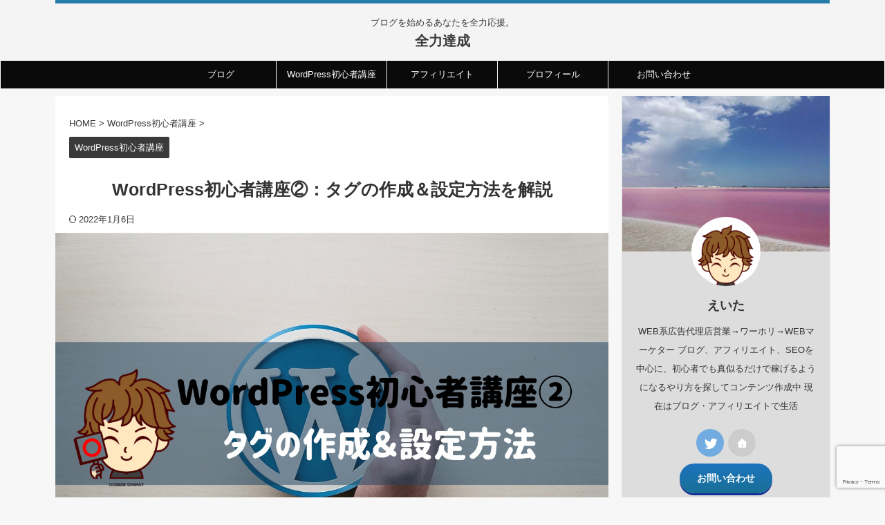

--- FILE ---
content_type: text/html; charset=UTF-8
request_url: https://0-karablog.com/wordpress-beginner-tag/
body_size: 27676
content:

<!DOCTYPE html>
<!--[if lt IE 7]>
<html class="ie6" lang="ja"> <![endif]-->
<!--[if IE 7]>
<html class="i7" lang="ja"> <![endif]-->
<!--[if IE 8]>
<html class="ie" lang="ja"> <![endif]-->
<!--[if gt IE 8]><!-->
<html lang="ja" class="s-navi-search-overlay header-bar-fixable">
	<!--<![endif]-->
	<head prefix="og: http://ogp.me/ns# fb: http://ogp.me/ns/fb# article: http://ogp.me/ns/article#">
		
	<!-- Global site tag (gtag.js) - Google Analytics -->
	<script async src="https://www.googletagmanager.com/gtag/js?id=UA-112923856-2"></script>
	<script>
	  window.dataLayer = window.dataLayer || [];
	  function gtag(){dataLayer.push(arguments);}
	  gtag('js', new Date());

	  gtag('config', 'UA-112923856-2');
	</script>
			<meta charset="UTF-8" >
		<meta name="viewport" content="width=device-width,initial-scale=1.0,user-scalable=no,viewport-fit=cover">
		<meta name="format-detection" content="telephone=no" >
		<meta name="referrer" content="no-referrer-when-downgrade"/>

		
		<link rel="alternate" type="application/rss+xml" title="全力達成 RSS Feed" href="https://0-karablog.com/feed/" />
		<link rel="pingback" href="https://0-karablog.com/xmlrpc.php" >
		<!--[if lt IE 9]>
		<script src="https://0-karablog.com/wp-content/themes/affinger/js/html5shiv.js"></script>
		<![endif]-->
				<meta name='robots' content='max-image-preview:large' />
	<style>img:is([sizes="auto" i], [sizes^="auto," i]) { contain-intrinsic-size: 3000px 1500px }</style>
	<title>WordPress初心者講座②：タグの作成＆設定方法を解説 - 全力達成</title>
<link rel='dns-prefetch' href='//ajax.googleapis.com' />
<script type="text/javascript">
/* <![CDATA[ */
window._wpemojiSettings = {"baseUrl":"https:\/\/s.w.org\/images\/core\/emoji\/15.0.3\/72x72\/","ext":".png","svgUrl":"https:\/\/s.w.org\/images\/core\/emoji\/15.0.3\/svg\/","svgExt":".svg","source":{"concatemoji":"https:\/\/0-karablog.com\/wp-includes\/js\/wp-emoji-release.min.js?ver=6.7.1"}};
/*! This file is auto-generated */
!function(i,n){var o,s,e;function c(e){try{var t={supportTests:e,timestamp:(new Date).valueOf()};sessionStorage.setItem(o,JSON.stringify(t))}catch(e){}}function p(e,t,n){e.clearRect(0,0,e.canvas.width,e.canvas.height),e.fillText(t,0,0);var t=new Uint32Array(e.getImageData(0,0,e.canvas.width,e.canvas.height).data),r=(e.clearRect(0,0,e.canvas.width,e.canvas.height),e.fillText(n,0,0),new Uint32Array(e.getImageData(0,0,e.canvas.width,e.canvas.height).data));return t.every(function(e,t){return e===r[t]})}function u(e,t,n){switch(t){case"flag":return n(e,"\ud83c\udff3\ufe0f\u200d\u26a7\ufe0f","\ud83c\udff3\ufe0f\u200b\u26a7\ufe0f")?!1:!n(e,"\ud83c\uddfa\ud83c\uddf3","\ud83c\uddfa\u200b\ud83c\uddf3")&&!n(e,"\ud83c\udff4\udb40\udc67\udb40\udc62\udb40\udc65\udb40\udc6e\udb40\udc67\udb40\udc7f","\ud83c\udff4\u200b\udb40\udc67\u200b\udb40\udc62\u200b\udb40\udc65\u200b\udb40\udc6e\u200b\udb40\udc67\u200b\udb40\udc7f");case"emoji":return!n(e,"\ud83d\udc26\u200d\u2b1b","\ud83d\udc26\u200b\u2b1b")}return!1}function f(e,t,n){var r="undefined"!=typeof WorkerGlobalScope&&self instanceof WorkerGlobalScope?new OffscreenCanvas(300,150):i.createElement("canvas"),a=r.getContext("2d",{willReadFrequently:!0}),o=(a.textBaseline="top",a.font="600 32px Arial",{});return e.forEach(function(e){o[e]=t(a,e,n)}),o}function t(e){var t=i.createElement("script");t.src=e,t.defer=!0,i.head.appendChild(t)}"undefined"!=typeof Promise&&(o="wpEmojiSettingsSupports",s=["flag","emoji"],n.supports={everything:!0,everythingExceptFlag:!0},e=new Promise(function(e){i.addEventListener("DOMContentLoaded",e,{once:!0})}),new Promise(function(t){var n=function(){try{var e=JSON.parse(sessionStorage.getItem(o));if("object"==typeof e&&"number"==typeof e.timestamp&&(new Date).valueOf()<e.timestamp+604800&&"object"==typeof e.supportTests)return e.supportTests}catch(e){}return null}();if(!n){if("undefined"!=typeof Worker&&"undefined"!=typeof OffscreenCanvas&&"undefined"!=typeof URL&&URL.createObjectURL&&"undefined"!=typeof Blob)try{var e="postMessage("+f.toString()+"("+[JSON.stringify(s),u.toString(),p.toString()].join(",")+"));",r=new Blob([e],{type:"text/javascript"}),a=new Worker(URL.createObjectURL(r),{name:"wpTestEmojiSupports"});return void(a.onmessage=function(e){c(n=e.data),a.terminate(),t(n)})}catch(e){}c(n=f(s,u,p))}t(n)}).then(function(e){for(var t in e)n.supports[t]=e[t],n.supports.everything=n.supports.everything&&n.supports[t],"flag"!==t&&(n.supports.everythingExceptFlag=n.supports.everythingExceptFlag&&n.supports[t]);n.supports.everythingExceptFlag=n.supports.everythingExceptFlag&&!n.supports.flag,n.DOMReady=!1,n.readyCallback=function(){n.DOMReady=!0}}).then(function(){return e}).then(function(){var e;n.supports.everything||(n.readyCallback(),(e=n.source||{}).concatemoji?t(e.concatemoji):e.wpemoji&&e.twemoji&&(t(e.twemoji),t(e.wpemoji)))}))}((window,document),window._wpemojiSettings);
/* ]]> */
</script>
<style id='wp-emoji-styles-inline-css' type='text/css'>

	img.wp-smiley, img.emoji {
		display: inline !important;
		border: none !important;
		box-shadow: none !important;
		height: 1em !important;
		width: 1em !important;
		margin: 0 0.07em !important;
		vertical-align: -0.1em !important;
		background: none !important;
		padding: 0 !important;
	}
</style>
<link rel='stylesheet' id='wp-block-library-css' href='https://0-karablog.com/wp-includes/css/dist/block-library/style.min.css?ver=6.7.1' type='text/css' media='all' />
<style id='classic-theme-styles-inline-css' type='text/css'>
/*! This file is auto-generated */
.wp-block-button__link{color:#fff;background-color:#32373c;border-radius:9999px;box-shadow:none;text-decoration:none;padding:calc(.667em + 2px) calc(1.333em + 2px);font-size:1.125em}.wp-block-file__button{background:#32373c;color:#fff;text-decoration:none}
</style>
<style id='global-styles-inline-css' type='text/css'>
:root{--wp--preset--aspect-ratio--square: 1;--wp--preset--aspect-ratio--4-3: 4/3;--wp--preset--aspect-ratio--3-4: 3/4;--wp--preset--aspect-ratio--3-2: 3/2;--wp--preset--aspect-ratio--2-3: 2/3;--wp--preset--aspect-ratio--16-9: 16/9;--wp--preset--aspect-ratio--9-16: 9/16;--wp--preset--color--black: #000000;--wp--preset--color--cyan-bluish-gray: #abb8c3;--wp--preset--color--white: #ffffff;--wp--preset--color--pale-pink: #f78da7;--wp--preset--color--vivid-red: #cf2e2e;--wp--preset--color--luminous-vivid-orange: #ff6900;--wp--preset--color--luminous-vivid-amber: #fcb900;--wp--preset--color--light-green-cyan: #eefaff;--wp--preset--color--vivid-green-cyan: #00d084;--wp--preset--color--pale-cyan-blue: #1DA1F2;--wp--preset--color--vivid-cyan-blue: #1877f2;--wp--preset--color--vivid-purple: #9b51e0;--wp--preset--color--soft-red: #e92f3d;--wp--preset--color--light-grayish-red: #fdf0f2;--wp--preset--color--vivid-yellow: #ffc107;--wp--preset--color--very-pale-yellow: #fffde7;--wp--preset--color--very-light-gray: #fafafa;--wp--preset--color--very-dark-gray: #313131;--wp--preset--color--original-color-a: #43a047;--wp--preset--color--original-color-b: #795548;--wp--preset--color--original-color-c: #ec407a;--wp--preset--color--original-color-d: #9e9d24;--wp--preset--gradient--vivid-cyan-blue-to-vivid-purple: linear-gradient(135deg,rgba(6,147,227,1) 0%,rgb(155,81,224) 100%);--wp--preset--gradient--light-green-cyan-to-vivid-green-cyan: linear-gradient(135deg,rgb(122,220,180) 0%,rgb(0,208,130) 100%);--wp--preset--gradient--luminous-vivid-amber-to-luminous-vivid-orange: linear-gradient(135deg,rgba(252,185,0,1) 0%,rgba(255,105,0,1) 100%);--wp--preset--gradient--luminous-vivid-orange-to-vivid-red: linear-gradient(135deg,rgba(255,105,0,1) 0%,rgb(207,46,46) 100%);--wp--preset--gradient--very-light-gray-to-cyan-bluish-gray: linear-gradient(135deg,rgb(238,238,238) 0%,rgb(169,184,195) 100%);--wp--preset--gradient--cool-to-warm-spectrum: linear-gradient(135deg,rgb(74,234,220) 0%,rgb(151,120,209) 20%,rgb(207,42,186) 40%,rgb(238,44,130) 60%,rgb(251,105,98) 80%,rgb(254,248,76) 100%);--wp--preset--gradient--blush-light-purple: linear-gradient(135deg,rgb(255,206,236) 0%,rgb(152,150,240) 100%);--wp--preset--gradient--blush-bordeaux: linear-gradient(135deg,rgb(254,205,165) 0%,rgb(254,45,45) 50%,rgb(107,0,62) 100%);--wp--preset--gradient--luminous-dusk: linear-gradient(135deg,rgb(255,203,112) 0%,rgb(199,81,192) 50%,rgb(65,88,208) 100%);--wp--preset--gradient--pale-ocean: linear-gradient(135deg,rgb(255,245,203) 0%,rgb(182,227,212) 50%,rgb(51,167,181) 100%);--wp--preset--gradient--electric-grass: linear-gradient(135deg,rgb(202,248,128) 0%,rgb(113,206,126) 100%);--wp--preset--gradient--midnight: linear-gradient(135deg,rgb(2,3,129) 0%,rgb(40,116,252) 100%);--wp--preset--font-size--small: 0.9px;--wp--preset--font-size--medium: 20px;--wp--preset--font-size--large: 1.5px;--wp--preset--font-size--x-large: 42px;--wp--preset--font-size--st-regular: 1px;--wp--preset--font-size--huge: 3px;--wp--preset--spacing--20: 0.44rem;--wp--preset--spacing--30: 0.67rem;--wp--preset--spacing--40: 1rem;--wp--preset--spacing--50: 1.5rem;--wp--preset--spacing--60: 2.25rem;--wp--preset--spacing--70: 3.38rem;--wp--preset--spacing--80: 5.06rem;--wp--preset--shadow--natural: 6px 6px 9px rgba(0, 0, 0, 0.2);--wp--preset--shadow--deep: 12px 12px 50px rgba(0, 0, 0, 0.4);--wp--preset--shadow--sharp: 6px 6px 0px rgba(0, 0, 0, 0.2);--wp--preset--shadow--outlined: 6px 6px 0px -3px rgba(255, 255, 255, 1), 6px 6px rgba(0, 0, 0, 1);--wp--preset--shadow--crisp: 6px 6px 0px rgba(0, 0, 0, 1);}:where(.is-layout-flex){gap: 0.5em;}:where(.is-layout-grid){gap: 0.5em;}body .is-layout-flex{display: flex;}.is-layout-flex{flex-wrap: wrap;align-items: center;}.is-layout-flex > :is(*, div){margin: 0;}body .is-layout-grid{display: grid;}.is-layout-grid > :is(*, div){margin: 0;}:where(.wp-block-columns.is-layout-flex){gap: 2em;}:where(.wp-block-columns.is-layout-grid){gap: 2em;}:where(.wp-block-post-template.is-layout-flex){gap: 1.25em;}:where(.wp-block-post-template.is-layout-grid){gap: 1.25em;}.has-black-color{color: var(--wp--preset--color--black) !important;}.has-cyan-bluish-gray-color{color: var(--wp--preset--color--cyan-bluish-gray) !important;}.has-white-color{color: var(--wp--preset--color--white) !important;}.has-pale-pink-color{color: var(--wp--preset--color--pale-pink) !important;}.has-vivid-red-color{color: var(--wp--preset--color--vivid-red) !important;}.has-luminous-vivid-orange-color{color: var(--wp--preset--color--luminous-vivid-orange) !important;}.has-luminous-vivid-amber-color{color: var(--wp--preset--color--luminous-vivid-amber) !important;}.has-light-green-cyan-color{color: var(--wp--preset--color--light-green-cyan) !important;}.has-vivid-green-cyan-color{color: var(--wp--preset--color--vivid-green-cyan) !important;}.has-pale-cyan-blue-color{color: var(--wp--preset--color--pale-cyan-blue) !important;}.has-vivid-cyan-blue-color{color: var(--wp--preset--color--vivid-cyan-blue) !important;}.has-vivid-purple-color{color: var(--wp--preset--color--vivid-purple) !important;}.has-black-background-color{background-color: var(--wp--preset--color--black) !important;}.has-cyan-bluish-gray-background-color{background-color: var(--wp--preset--color--cyan-bluish-gray) !important;}.has-white-background-color{background-color: var(--wp--preset--color--white) !important;}.has-pale-pink-background-color{background-color: var(--wp--preset--color--pale-pink) !important;}.has-vivid-red-background-color{background-color: var(--wp--preset--color--vivid-red) !important;}.has-luminous-vivid-orange-background-color{background-color: var(--wp--preset--color--luminous-vivid-orange) !important;}.has-luminous-vivid-amber-background-color{background-color: var(--wp--preset--color--luminous-vivid-amber) !important;}.has-light-green-cyan-background-color{background-color: var(--wp--preset--color--light-green-cyan) !important;}.has-vivid-green-cyan-background-color{background-color: var(--wp--preset--color--vivid-green-cyan) !important;}.has-pale-cyan-blue-background-color{background-color: var(--wp--preset--color--pale-cyan-blue) !important;}.has-vivid-cyan-blue-background-color{background-color: var(--wp--preset--color--vivid-cyan-blue) !important;}.has-vivid-purple-background-color{background-color: var(--wp--preset--color--vivid-purple) !important;}.has-black-border-color{border-color: var(--wp--preset--color--black) !important;}.has-cyan-bluish-gray-border-color{border-color: var(--wp--preset--color--cyan-bluish-gray) !important;}.has-white-border-color{border-color: var(--wp--preset--color--white) !important;}.has-pale-pink-border-color{border-color: var(--wp--preset--color--pale-pink) !important;}.has-vivid-red-border-color{border-color: var(--wp--preset--color--vivid-red) !important;}.has-luminous-vivid-orange-border-color{border-color: var(--wp--preset--color--luminous-vivid-orange) !important;}.has-luminous-vivid-amber-border-color{border-color: var(--wp--preset--color--luminous-vivid-amber) !important;}.has-light-green-cyan-border-color{border-color: var(--wp--preset--color--light-green-cyan) !important;}.has-vivid-green-cyan-border-color{border-color: var(--wp--preset--color--vivid-green-cyan) !important;}.has-pale-cyan-blue-border-color{border-color: var(--wp--preset--color--pale-cyan-blue) !important;}.has-vivid-cyan-blue-border-color{border-color: var(--wp--preset--color--vivid-cyan-blue) !important;}.has-vivid-purple-border-color{border-color: var(--wp--preset--color--vivid-purple) !important;}.has-vivid-cyan-blue-to-vivid-purple-gradient-background{background: var(--wp--preset--gradient--vivid-cyan-blue-to-vivid-purple) !important;}.has-light-green-cyan-to-vivid-green-cyan-gradient-background{background: var(--wp--preset--gradient--light-green-cyan-to-vivid-green-cyan) !important;}.has-luminous-vivid-amber-to-luminous-vivid-orange-gradient-background{background: var(--wp--preset--gradient--luminous-vivid-amber-to-luminous-vivid-orange) !important;}.has-luminous-vivid-orange-to-vivid-red-gradient-background{background: var(--wp--preset--gradient--luminous-vivid-orange-to-vivid-red) !important;}.has-very-light-gray-to-cyan-bluish-gray-gradient-background{background: var(--wp--preset--gradient--very-light-gray-to-cyan-bluish-gray) !important;}.has-cool-to-warm-spectrum-gradient-background{background: var(--wp--preset--gradient--cool-to-warm-spectrum) !important;}.has-blush-light-purple-gradient-background{background: var(--wp--preset--gradient--blush-light-purple) !important;}.has-blush-bordeaux-gradient-background{background: var(--wp--preset--gradient--blush-bordeaux) !important;}.has-luminous-dusk-gradient-background{background: var(--wp--preset--gradient--luminous-dusk) !important;}.has-pale-ocean-gradient-background{background: var(--wp--preset--gradient--pale-ocean) !important;}.has-electric-grass-gradient-background{background: var(--wp--preset--gradient--electric-grass) !important;}.has-midnight-gradient-background{background: var(--wp--preset--gradient--midnight) !important;}.has-small-font-size{font-size: var(--wp--preset--font-size--small) !important;}.has-medium-font-size{font-size: var(--wp--preset--font-size--medium) !important;}.has-large-font-size{font-size: var(--wp--preset--font-size--large) !important;}.has-x-large-font-size{font-size: var(--wp--preset--font-size--x-large) !important;}
:where(.wp-block-post-template.is-layout-flex){gap: 1.25em;}:where(.wp-block-post-template.is-layout-grid){gap: 1.25em;}
:where(.wp-block-columns.is-layout-flex){gap: 2em;}:where(.wp-block-columns.is-layout-grid){gap: 2em;}
:root :where(.wp-block-pullquote){font-size: 1.5em;line-height: 1.6;}
</style>
<link rel='stylesheet' id='contact-form-7-css' href='https://0-karablog.com/wp-content/plugins/contact-form-7/includes/css/styles.css?ver=6.1.3' type='text/css' media='all' />
<link rel='stylesheet' id='toc-screen-css' href='https://0-karablog.com/wp-content/plugins/table-of-contents-plus/screen.min.css?ver=2302' type='text/css' media='all' />
<link rel='stylesheet' id='normalize-css' href='https://0-karablog.com/wp-content/themes/affinger/css/normalize.css?ver=1.5.9' type='text/css' media='all' />
<link rel='stylesheet' id='font-awesome-css' href='https://0-karablog.com/wp-content/themes/affinger/css/fontawesome/css/font-awesome.min.css?ver=4.7.0' type='text/css' media='all' />
<link rel='stylesheet' id='font-awesome-animation-css' href='https://0-karablog.com/wp-content/themes/affinger/css/fontawesome/css/font-awesome-animation.min.css?ver=6.7.1' type='text/css' media='all' />
<link rel='stylesheet' id='st_svg-css' href='https://0-karablog.com/wp-content/themes/affinger/st_svg/style.css?ver=6.7.1' type='text/css' media='all' />
<link rel='stylesheet' id='slick-css' href='https://0-karablog.com/wp-content/themes/affinger/vendor/slick/slick.css?ver=1.8.0' type='text/css' media='all' />
<link rel='stylesheet' id='slick-theme-css' href='https://0-karablog.com/wp-content/themes/affinger/vendor/slick/slick-theme.css?ver=1.8.0' type='text/css' media='all' />
<link rel='stylesheet' id='fonts-googleapis-notosansjp-css' href='//fonts.googleapis.com/css?family=Noto+Sans+JP%3A400%2C700&#038;display=swap&#038;subset=japanese&#038;ver=6.7.1' type='text/css' media='all' />
<link rel='stylesheet' id='style-css' href='https://0-karablog.com/wp-content/themes/affinger/style.css?ver=6.7.1' type='text/css' media='all' />
<link rel='stylesheet' id='child-style-css' href='https://0-karablog.com/wp-content/themes/affinger-child/style.css?ver=6.7.1' type='text/css' media='all' />
<link rel='stylesheet' id='single-css' href='https://0-karablog.com/wp-content/themes/affinger/st-rankcss.php' type='text/css' media='all' />
<link rel='stylesheet' id='st-themecss-css' href='https://0-karablog.com/wp-content/themes/affinger/st-themecss-loader.php?ver=6.7.1' type='text/css' media='all' />
<script type="text/javascript" src="//ajax.googleapis.com/ajax/libs/jquery/1.11.3/jquery.min.js?ver=1.11.3" id="jquery-js"></script>
<link rel="https://api.w.org/" href="https://0-karablog.com/wp-json/" /><link rel="alternate" title="JSON" type="application/json" href="https://0-karablog.com/wp-json/wp/v2/posts/1458" /><link rel='shortlink' href='https://0-karablog.com/?p=1458' />
<link rel="alternate" title="oEmbed (JSON)" type="application/json+oembed" href="https://0-karablog.com/wp-json/oembed/1.0/embed?url=https%3A%2F%2F0-karablog.com%2Fwordpress-beginner-tag%2F" />
<link rel="alternate" title="oEmbed (XML)" type="text/xml+oembed" href="https://0-karablog.com/wp-json/oembed/1.0/embed?url=https%3A%2F%2F0-karablog.com%2Fwordpress-beginner-tag%2F&#038;format=xml" />
<meta name="robots" content="index, follow" />
<meta name="keywords" content="WordPress,初心者,ブログ">
<meta name="description" content="WordPressのタグ設定について調べていますか？
本記事では、タグ設定の必要性や作成方法、メリット、活用場面を写真付きで解説しています。
WordPressのタグ設定についてお調べの方は、ぜひご参照ください。">
<meta name="thumbnail" content="https://0-karablog.com/wp-content/uploads/2021/04/タグの作成＆設定方法-min.jpg">
<meta name="google-site-verification" content="ikbvusA4om4ickJwbuifkFCQdEb9yGo7pvOCO2IvkaI" />
<link rel="canonical" href="https://0-karablog.com/wordpress-beginner-tag/" />
<style type="text/css">.broken_link, a.broken_link {
	text-decoration: line-through;
}</style><style type="text/css" id="custom-background-css">
body.custom-background { background-color: #f7f7f7; }
</style>
	<link rel="icon" href="https://0-karablog.com/wp-content/uploads/2021/06/ダウンロード-100x100.ico" sizes="32x32" />
<link rel="icon" href="https://0-karablog.com/wp-content/uploads/2021/06/ダウンロード-256x254.ico" sizes="192x192" />
<link rel="apple-touch-icon" href="https://0-karablog.com/wp-content/uploads/2021/06/ダウンロード-256x254.ico" />
<meta name="msapplication-TileImage" content="https://0-karablog.com/wp-content/uploads/2021/06/ダウンロード.ico" />
		<style type="text/css" id="wp-custom-css">
			/*=================================================================================
カエレバ・ヨメレバ・トマレバ
=================================================================================*/.cstmreba {
width:98%;
height:auto;
margin:36px auto;
font-family:'Lucida Grande','Hiragino Kaku Gothic ProN',Helvetica, Meiryo, sans-serif;
line-height: 1.5;
word-wrap: break-word;
box-sizing: border-box;
display: block;
}
.cstmreba a {
transition: 0.8s ;
color:#285EFF; /* テキストリンクカラー */
}
.cstmreba a:hover {
color:#FFCA28; /* テキストリンクカラー(マウスオーバー時) */
}
.cstmreba .booklink-box,
.cstmreba .kaerebalink-box,
.cstmreba .tomarebalink-box {
width: 100%;
background-color: #fafafa; /* 全体の背景カラー */
overflow: hidden;
border-radius: 0px;
box-sizing: border-box;
padding: 12px 8px;
box-shadow: 0px 2px 5px 0 rgba(0,0,0,.26);
}
/* サムネイル画像ボックス */
.cstmreba .booklink-image,
.cstmreba .kaerebalink-image,
.cstmreba .tomarebalink-image {
width:150px;
float:left;
margin:0 14px 0 0;
text-align: center;
background: #fff;
}
.cstmreba .booklink-image a,
.cstmreba .kaerebalink-image a,
.cstmreba .tomarebalink-image a {
width:100%;
display:block;
}
.cstmreba .booklink-image a img,
.cstmreba .kaerebalink-image a img,
.cstmreba .tomarebalink-image a img {
margin:0 ;
padding: 0;
text-align:center;
background: #fff;
}
.cstmreba .booklink-info,.cstmreba .kaerebalink-info,.cstmreba .tomarebalink-info {
overflow:hidden;
line-height:170%;
color: #333;
}
/* infoボックス内リンク下線非表示 */
.cstmreba .booklink-info a,
.cstmreba .kaerebalink-info a,
.cstmreba .tomarebalink-info a {
text-decoration: none;
}
/* 作品・商品・ホテル名 リンク */
.cstmreba .booklink-name>a,
.cstmreba .kaerebalink-name>a,
.cstmreba .tomarebalink-name>a {
border-bottom: 1px solid ;
font-size:16px;
}
/* タイトル下にPタグ自動挿入された際の余白を小さく */
.cstmreba .kaerebalink-name p,
.cstmreba .booklink-name p,
.cstmreba .tomarebalink-name p {
margin: 0;
}
/* powered by */
.cstmreba .booklink-powered-date,
.cstmreba .kaerebalink-powered-date,
.cstmreba .tomarebalink-powered-date {
font-size:10px;
line-height:150%;
}
.cstmreba .booklink-powered-date a,
.cstmreba .kaerebalink-powered-date a,
.cstmreba .tomarebalink-powered-date a {
color:#333;
border-bottom: none ;
}
.cstmreba .booklink-powered-date a:hover,
.cstmreba .kaerebalink-powered-date a:hover,
.cstmreba .tomarebalink-powered-date a:hover {
color:#333;
border-bottom: 1px solid #333 ;
}
/* 著者・住所 */
.cstmreba .booklink-detail,.cstmreba .kaerebalink-detail,.cstmreba .tomarebalink-address {
font-size:12px;
}
.cstmreba .kaerebalink-link1 div img,.cstmreba .booklink-link2 div img,.cstmreba .tomarebalink-link1 div img {
display:none !important;
}
.cstmreba .kaerebalink-link1, .cstmreba .booklink-link2,.cstmreba .tomarebalink-link1 {
display: inline-block;
width: 100%;
margin-top: 5px;
}
.cstmreba .booklink-link2>div,
.cstmreba .kaerebalink-link1>div,
.cstmreba .tomarebalink-link1>div {
float:left;
width:24%;
min-width:128px;
margin:0.5%;
}
/***** ボタンデザインここから ******/
.cstmreba .booklink-link2 a,
.cstmreba .kaerebalink-link1 a,
.cstmreba .tomarebalink-link1 a {
width: 100%;
display: inline-block;
text-align: center;
box-sizing: border-box;
margin: 1px 0;
padding:3% 0.5%;
border-radius: 8px;
font-size: 13px;
font-weight: bold;
line-height: 180%;
color: #fff;
box-shadow: 0px 2px 4px 0 rgba(0,0,0,.26);
}
/* トマレバ */
.cstmreba .tomarebalink-link1 .shoplinkrakuten a {background: #76ae25; border: 2px solid #76ae25; }/* 楽天トラベル */
.cstmreba .tomarebalink-link1 .shoplinkjalan a { background: #ff7a15; border: 2px solid #ff7a15;}/* じゃらん */
.cstmreba .tomarebalink-link1 .shoplinkjtb a { background: #c81528; border: 2px solid #c81528;}/* JTB */
.cstmreba .tomarebalink-link1 .shoplinkknt a { background: #0b499d; border: 2px solid #0b499d;}/* KNT */
.cstmreba .tomarebalink-link1 .shoplinkikyu a { background: #bf9500; border: 2px solid #bf9500;}/* 一休 */
.cstmreba .tomarebalink-link1 .shoplinkrurubu a { background: #000066; border: 2px solid #000066;}/* るるぶ */
.cstmreba .tomarebalink-link1 .shoplinkyahoo a { background: #ff0033; border: 2px solid #ff0033;}/* Yahoo!トラベル */
.cstmreba .tomarebalink-link1 .shoplinkhis a { background: #004bb0; border: 2px solid #004bb0;}/*** HIS ***/
/* カエレバ */
.cstmreba .kaerebalink-link1 .shoplinkyahoo a {background:#ff0033; border:2px solid #ff0033; letter-spacing:normal;} /* Yahoo!ショッピング */
.cstmreba .kaerebalink-link1 .shoplinkbellemaison a { background:#84be24 ; border: 2px solid #84be24;} /* ベルメゾン */
.cstmreba .kaerebalink-link1 .shoplinkcecile a { background:#8d124b; border: 2px solid #8d124b;} /* セシール */
.cstmreba .kaerebalink-link1 .shoplinkkakakucom a {background:#314995; border: 2px solid #314995;} /* 価格コム */
/* ヨメレバ */
.cstmreba .booklink-link2 .shoplinkkindle a { background:#007dcd; border: 2px solid #007dcd;} /* Kindle */
.cstmreba .booklink-link2 .shoplinkrakukobo a { background:#bf0000; border: 2px solid #bf0000;} /* 楽天kobo */
.cstmreba .booklink-link2 .shoplinkbk1 a { background:#0085cd; border: 2px solid #0085cd;} /* honto */
.cstmreba .booklink-link2 .shoplinkehon a { background:#2a2c6d; border: 2px solid #2a2c6d;} /* ehon */
.cstmreba .booklink-link2 .shoplinkkino a { background:#003e92; border: 2px solid #003e92;} /* 紀伊國屋書店 */
.cstmreba .booklink-link2 .shoplinktoshokan a { background:#333333; border: 2px solid #333333;} /* 図書館 */
/* カエレバ・ヨメレバ共通 */
.cstmreba .kaerebalink-link1 .shoplinkamazon a,
.cstmreba .booklink-link2 .shoplinkamazon a {
background:#FF9901;
border: 2px solid #ff9901;
} /* Amazon */
.cstmreba .kaerebalink-link1 .shoplinkrakuten a,
.cstmreba .booklink-link2 .shoplinkrakuten a {
background: #bf0000;
border: 2px solid #bf0000;
} /* 楽天 */
.cstmreba .kaerebalink-link1 .shoplinkseven a,
.cstmreba .booklink-link2 .shoplinkseven a {
background:#225496;
border: 2px solid #225496;
} /* 7net */
/****** ボタンカラー ここまで *****//***** ボタンデザイン　マウスオーバー時ここから *****/
.cstmreba .booklink-link2 a:hover,
.cstmreba .kaerebalink-link1 a:hover,
.cstmreba .tomarebalink-link1 a:hover {
background: #fff;
}
/* トマレバ */
.cstmreba .tomarebalink-link1 .shoplinkrakuten a:hover { color: #76ae25; }/* 楽天トラベル */
.cstmreba .tomarebalink-link1 .shoplinkjalan a:hover { color: #ff7a15; }/* じゃらん */
.cstmreba .tomarebalink-link1 .shoplinkjtb a:hover { color: #c81528; }/* JTB */
.cstmreba .tomarebalink-link1 .shoplinkknt a:hover { color: #0b499d; }/* KNT */
.cstmreba .tomarebalink-link1 .shoplinkikyu a:hover { color: #bf9500; }/* 一休 */
.cstmreba .tomarebalink-link1 .shoplinkrurubu a:hover { color: #000066; }/* るるぶ */
.cstmreba .tomarebalink-link1 .shoplinkyahoo a:hover { color: #ff0033; }/* Yahoo!トラベル */
.cstmreba .tomarebalink-link1 .shoplinkhis a:hover { color: #004bb0; }/*** HIS ***/
/* カエレバ */
.cstmreba .kaerebalink-link1 .shoplinkyahoo a:hover {color:#ff0033;} /* Yahoo!ショッピング */
.cstmreba .kaerebalink-link1 .shoplinkbellemaison a:hover { color:#84be24 ; } /* ベルメゾン */
.cstmreba .kaerebalink-link1 .shoplinkcecile a:hover { color:#8d124b; } /* セシール */
.cstmreba .kaerebalink-link1 .shoplinkkakakucom a:hover {color:#314995;} /* 価格コム */
/* ヨメレバ */
.cstmreba .booklink-link2 .shoplinkkindle a:hover { color:#007dcd;} /* Kindle */
.cstmreba .booklink-link2 .shoplinkrakukobo a:hover { color:#bf0000; } /* 楽天kobo */
.cstmreba .booklink-link2 .shoplinkbk1 a:hover { color:#0085cd; } /* honto */
.cstmreba .booklink-link2 .shoplinkehon a:hover { color:#2a2c6d; } /* ehon */
.cstmreba .booklink-link2 .shoplinkkino a:hover { color:#003e92; } /* 紀伊國屋書店 */
.cstmreba .booklink-link2 .shoplinktoshokan a:hover { color:#333333; } /* 図書館 */
/* カエレバ・ヨメレバ共通 */
.cstmreba .kaerebalink-link1 .shoplinkamazon a:hover,
.cstmreba .booklink-link2 .shoplinkamazon a:hover {
color:#FF9901; } /* Amazon */
.cstmreba .kaerebalink-link1 .shoplinkrakuten a:hover,
.cstmreba .booklink-link2 .shoplinkrakuten a:hover {
color: #bf0000; } /* 楽天 */
.cstmreba .kaerebalink-link1 .shoplinkseven a:hover,
.cstmreba .booklink-link2 .shoplinkseven a:hover {
color:#225496;} /* 7net */
/***** ボタンデザイン　マウスオーバー時ここまで *****/
.cstmreba .booklink-footer {
clear:both;
}/***** 解像度768px以下のスタイル *****/
@media screen and (max-width:768px){
.cstmreba .booklink-image,
.cstmreba .kaerebalink-image,
.cstmreba .tomarebalink-image {
width:100%;
float:none;
}
.cstmreba .booklink-link2>div,
.cstmreba .kaerebalink-link1>div,
.cstmreba .tomarebalink-link1>div {
width: 32.33%;
margin: 0.5%;
}
.cstmreba .booklink-info,
.cstmreba .kaerebalink-info,
.cstmreba .tomarebalink-info {
text-align:center;
padding-bottom: 1px;
}
}/***** 解像度480px以下のスタイル *****/
@media screen and (max-width:480px){
.cstmreba .booklink-link2>div,
.cstmreba .kaerebalink-link1>div,
.cstmreba .tomarebalink-link1>div {
width: 49%;
margin: 0.5%;
}
}

/************************************ 
テキストをボーダーで挟む
************************************/
/*ボーダーを表示*/
.head-border {
    display: flex;
    align-items: center;
}

.head-border:before,
.head-border:after {
    content: "";
    height: 2px;
    flex-grow: 1;
    background-color: #666;
}

.head-border:before {
    margin-right: 1rem;
}

.head-border:after {
    margin-left: 1rem;
}		</style>
				
<!-- OGP -->

<meta property="og:type" content="article">
<meta property="og:title" content="WordPress初心者講座②：タグの作成＆設定方法を解説">
<meta property="og:url" content="https://0-karablog.com/wordpress-beginner-tag/">
<meta property="og:description" content="&nbsp; 困ってる人WordPressのタグって何？重要なの？どうやって設定するの？ &nbsp; こんな疑問にお答えしていきます。 &nbsp; 本記事の内容 タグとは？必要性の解説 タグの作成">
<meta property="og:site_name" content="全力達成">
<meta property="og:image" content="https://0-karablog.com/wp-content/uploads/2021/04/タグの作成＆設定方法-min.jpg">


	<meta property="article:published_time" content="2021-04-14T18:49:35+09:00" />
		<meta property="article:author" content="えいた" />

				<meta name="twitter:card" content="summary_large_image">
	
	<meta name="twitter:site" content="@eita350">
	<meta name="twitter:title" content="WordPress初心者講座②：タグの作成＆設定方法を解説">
	<meta name="twitter:description" content="&nbsp; 困ってる人WordPressのタグって何？重要なの？どうやって設定するの？ &nbsp; こんな疑問にお答えしていきます。 &nbsp; 本記事の内容 タグとは？必要性の解説 タグの作成">
	<meta name="twitter:image" content="https://0-karablog.com/wp-content/uploads/2021/04/タグの作成＆設定方法-min.jpg">
<!-- /OGP -->
		


<script>
	(function (window, document, $, undefined) {
		'use strict';

		var SlideBox = (function () {
			/**
			 * @param $element
			 *
			 * @constructor
			 */
			function SlideBox($element) {
				this._$element = $element;
			}

			SlideBox.prototype.$content = function () {
				return this._$element.find('[data-st-slidebox-content]');
			};

			SlideBox.prototype.$toggle = function () {
				return this._$element.find('[data-st-slidebox-toggle]');
			};

			SlideBox.prototype.$icon = function () {
				return this._$element.find('[data-st-slidebox-icon]');
			};

			SlideBox.prototype.$text = function () {
				return this._$element.find('[data-st-slidebox-text]');
			};

			SlideBox.prototype.is_expanded = function () {
				return !!(this._$element.filter('[data-st-slidebox-expanded="true"]').length);
			};

			SlideBox.prototype.expand = function () {
				var self = this;

				this.$content().slideDown()
					.promise()
					.then(function () {
						var $icon = self.$icon();
						var $text = self.$text();

						$icon.removeClass($icon.attr('data-st-slidebox-icon-collapsed'))
							.addClass($icon.attr('data-st-slidebox-icon-expanded'))

						$text.text($text.attr('data-st-slidebox-text-expanded'))

						self._$element.removeClass('is-collapsed')
							.addClass('is-expanded');

						self._$element.attr('data-st-slidebox-expanded', 'true');
					});
			};

			SlideBox.prototype.collapse = function () {
				var self = this;

				this.$content().slideUp()
					.promise()
					.then(function () {
						var $icon = self.$icon();
						var $text = self.$text();

						$icon.removeClass($icon.attr('data-st-slidebox-icon-expanded'))
							.addClass($icon.attr('data-st-slidebox-icon-collapsed'))

						$text.text($text.attr('data-st-slidebox-text-collapsed'))

						self._$element.removeClass('is-expanded')
							.addClass('is-collapsed');

						self._$element.attr('data-st-slidebox-expanded', 'false');
					});
			};

			SlideBox.prototype.toggle = function () {
				if (this.is_expanded()) {
					this.collapse();
				} else {
					this.expand();
				}
			};

			SlideBox.prototype.add_event_listeners = function () {
				var self = this;

				this.$toggle().on('click', function (event) {
					self.toggle();
				});
			};

			SlideBox.prototype.initialize = function () {
				this.add_event_listeners();
			};

			return SlideBox;
		}());

		function on_ready() {
			var slideBoxes = [];

			$('[data-st-slidebox]').each(function () {
				var $element = $(this);
				var slideBox = new SlideBox($element);

				slideBoxes.push(slideBox);

				slideBox.initialize();
			});

			return slideBoxes;
		}

		$(on_ready);
	}(window, window.document, jQuery));
</script>

<script>
jQuery(function(){
  jQuery('#st-tab-menu li').on('click', function(){
    if(jQuery(this).not('active')){
      jQuery(this).addClass('active').siblings('li').removeClass('active');
      var index = jQuery('#st-tab-menu li').index(this);
      jQuery('#st-tab-menu + #st-tab-box div').eq(index).addClass('active').siblings('div').removeClass('active');
    }
  });
});
</script>

<script>
	jQuery(function(){
		jQuery("#toc_container:not(:has(ul ul))").addClass("only-toc");
		jQuery(".st-ac-box ul:has(.cat-item)").each(function(){
			jQuery(this).addClass("st-ac-cat");
		});
	});
</script>

<script>
	jQuery(function(){
							jQuery( '.post h5:not([class^="is-style-st-heading-custom-"]):not([class*=" is-style-st-heading-custom-"]):not(.st-css-no):not(.st-matome):not(.rankh5):not(.point):not(.st-cardbox-t):not(.popular-t):not(.kanren-t):not(.popular-t):not(.post-card-title)' ).wrap( '<div class="st-h5husen-shadow"></div>' );
			jQuery( '.h5modoki' ).wrap( '<div class="st-h5husen-shadow"></div>' );
				jQuery('.st-star').parent('.rankh4').css('padding-bottom','5px'); // スターがある場合のランキング見出し調整
	});
</script>

	<script>
		(function (window, document, $, undefined) {
			'use strict';

			var largeScreen = window.matchMedia('screen and (min-width: 960px)');

			function resetStickyPosition() {
				$('.st-sticky, thead th, thead td').css('top', '');
			}

			function updateStickyPosition() {
				var $headerBar      = $('#s-navi dl.acordion');
				var headerBarHeight = $headerBar.height();
				var scrollTop       = $(window).scrollTop();

				$('.st-sticky, thead th, thead td').each(function (index, element) {
					var $element = $(element);
					var tagName  = $element.prop('nodeName');
					var elementTop;

					if (tagName === 'TH' || tagName === 'TD') {
						if ($element.closest('.scroll-box').length) {
							return;
						}

						elementTop = $element.parent('tr').offset().top;
					} else {
						elementTop = $element.offset().top;
					}

					if (scrollTop + headerBarHeight > elementTop) {
						if (parseInt($element.css('top'), 10) !== headerBarHeight) {
							$element.css('top', headerBarHeight);
						}
					} else {
						$element.css('top', '');
					}
				});
			}

			function resetContentPosition() {
				$('header').css('padding-top', '');
				$('#headbox-bg').css('margin-top', '');
			}

			function fixContentPosition() {
				var $headerBar = $('#s-navi dl.acordion');
				var height     = $headerBar.height();

				$headerBar.css('padding-top', height);
				$headerBar.css('margin-top', -height);
			}

			function onScroll() {
				updateStickyPosition();
			}

			function onLargeScreen() {
				$(window).off('scroll', onScroll);

				resetContentPosition();
				resetStickyPosition();
			}

			function onSmallScreen() {
				$(window).on('scroll', onScroll);

				fixContentPosition();
				updateStickyPosition();
			}

			function initialize() {
				largeScreen.addListener(function (mql) {
					if (mql.matches) {
						onLargeScreen();
					} else {
						onSmallScreen();
					}
				});

				if (largeScreen.matches) {
					onLargeScreen();
				} else {
					onSmallScreen();
				}
			}

			$(function () {
				initialize();
			});
		}(window, window.document, jQuery));

		$(function() {
			$( window ).scroll( function () {
				if ( jQuery(this).scrollTop() > 100 ) {
					$('#s-navi dl.acordion').addClass('ac-shadow');
				} else {
					$('#s-navi dl.acordion').removeClass('ac-shadow');
				}
			});
		});
	</script>


	<script>
		$(function() {
			$('.is-style-st-paragraph-kaiwa').wrapInner('<span class="st-paragraph-kaiwa-text">');
		});
	</script>

	<script>
		$(function() {
			$('.is-style-st-paragraph-kaiwa-b').wrapInner('<span class="st-paragraph-kaiwa-text">');
		});
	</script>

<script>
	/* 段落スタイルを調整 */
	$(function() {
		$( '[class^="is-style-st-paragraph-"],[class*=" is-style-st-paragraph-"]' ).wrapInner( '<span class="st-noflex"></span>' );
	});
</script>

			</head>
	<body class="post-template-default single single-post postid-1458 single-format-standard custom-background not-front-page" >
				<div id="st-ami">
				<div id="wrapper" class="">
				<div id="wrapper-in">
					
<header id="st-headwide">
	<div id="header-full">
		<div id="headbox-bg">
			<div id="headbox">

					<nav id="s-navi" class="pcnone" data-st-nav data-st-nav-type="fixed">
		<dl class="acordion is-active" data-st-nav-primary>
			<dt class="trigger">
				<p class="acordion_button"><span class="op op-menu"><i class="st-fa st-svg-menu_thin"></i></span></p>

				
									<div id="st-mobile-logo"></div>
				
				<!-- 追加メニュー -->
				
				<!-- 追加メニュー2 -->
				
			</dt>

			<dd class="acordion_tree">
				<div class="acordion_tree_content">

					

												<div class="menu"><ul>
<li class="page_item page-item-11"><a href="https://0-karablog.com/zentatsusuru/"><span class="menu-item-label">お問い合わせ</span></a></li>
<li class="page_item page-item-1742"><a href="https://0-karablog.com/site-map/"><span class="menu-item-label">サイトマップ</span></a></li>
<li class="page_item page-item-2"><a href="https://0-karablog.com/sample-page/"><span class="menu-item-label">サンプルページ</span></a></li>
<li class="page_item page-item-2082"><a href="https://0-karablog.com/"><span class="menu-item-label">トップページ</span></a></li>
<li class="page_item page-item-27"><a href="https://0-karablog.com/%e3%83%96%e3%83%ad%e3%82%b0%e7%94%a8/"><span class="menu-item-label">ブログ用</span></a></li>
<li class="page_item page-item-3"><a href="https://0-karablog.com/privacy-policy/"><span class="menu-item-label">プライバシーポリシー</span></a></li>
<li class="page_item page-item-9"><a href="https://0-karablog.com/profile/"><span class="menu-item-label">プロフィール</span></a></li>
</ul></div>
						<div class="clear"></div>

					
				</div>
			</dd>

					</dl>

					</nav>

									<div id="header-l">
						
						<div id="st-text-logo">
							
    
		
			<!-- キャプション -->
			
				          		 	 <p class="descr sitenametop">
           		     	ブログを始めるあなたを全力応援。           			 </p>
				
			
			<!-- ロゴ又はブログ名 -->
			          		  <p class="sitename"><a href="https://0-karablog.com/">
              		                  		    全力達成               		           		  </a></p>
        				<!-- ロゴ又はブログ名ここまで -->

		
	
						</div>
					</div><!-- /#header-l -->
				
				<div id="header-r" class="smanone">
					
				</div><!-- /#header-r -->

			</div><!-- /#headbox -->
		</div><!-- /#headbox-bg clearfix -->

		
		
		
		
			

<div id="gazou-wide">
			<div id="st-menubox">
			<div id="st-menuwide">
				<nav class="smanone clearfix"><ul id="menu-%e3%82%b5%e3%83%b3%e3%83%97%e3%83%ab%e3%83%9a%e3%83%bc%e3%82%b8" class="menu"><li id="menu-item-60" class="menu-item menu-item-type-taxonomy menu-item-object-category menu-item-has-children menu-item-60"><a href="https://0-karablog.com/category/blog/">ブログ</a>
<ul class="sub-menu">
	<li id="menu-item-2192" class="menu-item menu-item-type-taxonomy menu-item-object-category menu-item-2192"><a href="https://0-karablog.com/category/seo/">SEO</a></li>
</ul>
</li>
<li id="menu-item-2081" class="menu-item menu-item-type-taxonomy menu-item-object-category current-post-ancestor current-menu-parent current-post-parent menu-item-2081"><a href="https://0-karablog.com/category/wordpress-beginner/">WordPress初心者講座</a></li>
<li id="menu-item-53" class="menu-item menu-item-type-taxonomy menu-item-object-category menu-item-53"><a href="https://0-karablog.com/category/affiliate/">アフィリエイト</a></li>
<li id="menu-item-56" class="menu-item menu-item-type-post_type menu-item-object-page menu-item-56"><a href="https://0-karablog.com/profile/">プロフィール</a></li>
<li id="menu-item-55" class="menu-item menu-item-type-post_type menu-item-object-page menu-item-55"><a href="https://0-karablog.com/zentatsusuru/">お問い合わせ</a></li>
</ul></nav>			</div>
		</div>
						<div id="st-headerbox">
				<div id="st-header">
				</div>
			</div>
			</div>
	
</div><!-- #header-full -->

	



</header>
					<div id="content-w">

					
					
	
			<div id="st-header-post-under-box" class="st-header-post-no-data "
		     style="">
			<div class="st-dark-cover">
							</div>
		</div>
	
<div id="content" class="clearfix">
	<div id="contentInner">
		<main>
			<article>
									<div id="post-1458" class="st-post post-1458 post type-post status-publish format-standard has-post-thumbnail hentry category-wordpress-beginner tag-wordpress tag-wordpress-settings tag-tag tag-beginner">
				
					
					
					
					<!--ぱんくず -->
											<div
							id="breadcrumb">
							<ol itemscope itemtype="http://schema.org/BreadcrumbList">
								<li itemprop="itemListElement" itemscope itemtype="http://schema.org/ListItem">
									<a href="https://0-karablog.com" itemprop="item">
										<span itemprop="name">HOME</span>
									</a>
									&gt;
									<meta itemprop="position" content="1"/>
								</li>

								
																	<li itemprop="itemListElement" itemscope itemtype="http://schema.org/ListItem">
										<a href="https://0-karablog.com/category/wordpress-beginner/" itemprop="item">
											<span
												itemprop="name">WordPress初心者講座</span>
										</a>
										&gt;
										<meta itemprop="position" content="2"/>
									</li>
																								</ol>

													</div>
										<!--/ ぱんくず -->

					<!--ループ開始 -->
										
																									<p class="st-catgroup">
								<a href="https://0-karablog.com/category/wordpress-beginner/" title="View all posts in WordPress初心者講座" rel="category tag"><span class="catname st-catid43">WordPress初心者講座</span></a>							</p>
						
						<h1 class="entry-title">WordPress初心者講座②：タグの作成＆設定方法を解説</h1>

							<div class="blogbox ">
		<p><span class="kdate">
													<i class="st-fa st-svg-refresh"></i><time class="updated" datetime="2022-01-06T14:26:01+0900">2022年1月6日</time>
						</span></p>
	</div>
					
					
					
					<div class="mainbox">
						<div id="nocopy" ><!-- コピー禁止エリアここから -->
																<div class="st-eyecatch st-eyecatch-under">

					<img width="1280" height="847" src="https://0-karablog.com/wp-content/uploads/2021/04/タグの作成＆設定方法-min.jpg" class="attachment-full size-full wp-post-image" alt="WordPress初心者講座②：タグの作成＆設定方法を解説" decoding="async" srcset="https://0-karablog.com/wp-content/uploads/2021/04/タグの作成＆設定方法-min.jpg 1280w, https://0-karablog.com/wp-content/uploads/2021/04/タグの作成＆設定方法-min-300x199.jpg 300w, https://0-karablog.com/wp-content/uploads/2021/04/タグの作成＆設定方法-min-1024x678.jpg 1024w, https://0-karablog.com/wp-content/uploads/2021/04/タグの作成＆設定方法-min-768x508.jpg 768w" sizes="(max-width: 1280px) 100vw, 1280px" />
						<p class="eyecatch-copyurl"><i class="st-fa st-svg-copyright" aria-hidden="true"></i>https://0-karablog.com</p>
			
	</div>
							
							
							
							<div class="entry-content">
								<p>&nbsp;</p>
<div class="st-kaiwa-box kaiwaicon3 clearfix"><div class="st-kaiwa-face"><img decoding="async" src="https://0-karablog.com/wp-content/uploads/2020/07/困ってる人-100x100.png" width="60px"><div class="st-kaiwa-face-name">困ってる人</div></div><div class="st-kaiwa-area"><div class="st-kaiwa-hukidashi">WordPressのタグって何？重要なの？どうやって設定するの？</div></div></div>
<p>&nbsp;</p>
<p>こんな疑問にお答えしていきます。</p>
<p>&nbsp;</p>
<p><i class="fa fa-check fa-lg" style="color: deepskyblue;" aria-hidden="true"></i><span class="huto"> 本記事の内容</span></p>
<div class="st-mybox st-mybox-class" style="background: #f3f3f3; border-color: #BDBDBD; border-width: 0px; border-radius: 5px; margin: 25px 0 25px 0;">
<div class="st-in-mybox">
<ol>
<li>タグとは？必要性の解説</li>
<li>タグの作成方法の解説</li>
<li>タグのメリット・活用場面を解説</li>
</ol>
</div>
</div>
<p>となっています。</p>
<p>&nbsp;</p>
<p><i class="fa fa-check fa-lg" style="color: deepskyblue;" aria-hidden="true"></i><span class="huto"> 本記事の信頼性</span><br />
<div class="st-mybox st-mybox-class" style="background:#ffffff;border-color:#ccc;border-width:2px;border-radius:2px;margin: 25px 0 25px 0;"><div class="st-in-mybox">
<ul>
<li><span class="bmarker-s">筆者は複数サイト運営</span></li>
<li><span class="bmarker-s">元広告代理店マーケター</span></li>
<li><span class="bmarker-s">現在はブログ・アフィリエイトで生活中</span></li>
</ul>
</div></div><span style="font-size: 80%;">※詳細なプロフィールは<a href="https://0-karablog.com/profile/">コチラ</a></span></p>
<p>&nbsp;</p>
<p><strong>WordPressのタグって何？どう使うの？</strong></p>
<p>&nbsp;</p>
<p>WordPressのカテゴリー同様に、最初どう使えば良いか分からない機能の一つとして挙げられるのがタグです。</p>
<p>&nbsp;</p>
<p><strong>今回のWordPress初心者講座では、タグについての必要性と活用場面＆作成方法を解説していきます。</strong></p>
<p>&nbsp;</p>
<p>カテゴリーの設定と併せてやってしまうと便利なので、どちらも最初にやってしまいましょう。</p>
<p>&nbsp;</p>
<div class="yellowbox">
<p>この記事は1~2分で読み終わります。</p>
</div>
<p>&nbsp;</p>
<p>それでは、早速見ていきます</p>
<p>&nbsp;</p>
<h2>WordPressのタグとは何か？</h2>
<p><img decoding="async" class="aligncenter size-large wp-image-1462" src="https://0-karablog.com/wp-content/uploads/2021/04/wordpress-552924_1280-1024x575.jpg" alt="WordPressのタグとは何か？" width="980" height="550" srcset="https://0-karablog.com/wp-content/uploads/2021/04/wordpress-552924_1280-1024x575.jpg 1024w, https://0-karablog.com/wp-content/uploads/2021/04/wordpress-552924_1280-300x169.jpg 300w, https://0-karablog.com/wp-content/uploads/2021/04/wordpress-552924_1280-768x431.jpg 768w, https://0-karablog.com/wp-content/uploads/2021/04/wordpress-552924_1280.jpg 1280w" sizes="(max-width: 980px) 100vw, 980px" /></p>
<p>&nbsp;</p>
<p>まずはWordPressにあるタグとは何なのか？</p>
<p>&nbsp;</p>
<div class="st-editor-margin" style="margin-bottom: -20px;"><div class="st-minihukidashi-box " ><p class="st-minihukidashi" style="background:#FFC107;color:#fff;margin: 0 0 0 0;font-size:90%;font-weight:bold;border-radius:30px;"><span class="st-minihukidashi-arrow" style="border-top-color: #FFC107;"></span><span class="st-minihukidashi-flexbox"><i class="st-fa fa-file-text-o st-css-no" aria-hidden="true"></i>WordPressのタグとは？</span></p></div></div>
<div class="st-mybox " style="background:#FFFDE7;border-width:0px;border-radius:5px;margin: 25px 0;"><div class="st-in-mybox">主にブログ記事で設定し、その記事を象徴するキーワードに付ける目印のようなもの。</div></div>
<p>&nbsp;</p>
<p><strong>WordPressにおけるタグは、ブログ記事などで設定し、記事内容を表すキーワードの目印として用います。</strong></p>
<p>&nbsp;</p>
<div class="st-kaiwa-box kaiwaicon2 clearfix"><div class="st-kaiwa-area2"><div class="st-kaiwa-hukidashi2">タグを設定することで記事の分類ができたり、どのような内容の記事なのかが一目で分かるようになります。</div></div><div class="st-kaiwa-face2"><img decoding="async" src="https://0-karablog.com/wp-content/uploads/2020/07/tYirTb9Oh7yWKvi1595054479_1595054498-100x100.png" width="60px"><div class="st-kaiwa-face-name2">えいた</div></div></div>
<p>&nbsp;</p>
<p>タグはカテゴリーとセットで出てくることが多く、両者が似ているので混同することが多いですが、使い方は異なります。</p>
<p>&nbsp;</p>
<p>以下はカテゴリーとタグの使い分けの例です。</p>
<p>&nbsp;</p>
<div class="st-mybox st-mybox-class" style="background:#f3f3f3;border-color:#BDBDBD;border-width:0px;border-radius:5px;margin: 25px 0 25px 0;"><div class="st-in-mybox">
<p>例）<strong>【浦和レッズについてのブログ記事の場合】</strong><br />
記事内容：浦和レッズの選手紹介、試合スケジュール、グッズ情報</p>
<p><span style="font-size: 90%;"><strong>カテゴリー：①サッカー　②Jリーグ　など</strong></span><br />
<span style="font-size: 90%;"><strong>タグ：①浦和レッズ　②試合スケジュール　③ユニフォーム　など</strong></span></p>
</div></div>
<p>&nbsp;</p>
<p>お分かりいただけますでしょうか？</p>
<p><strong>カテゴリーはその記事のジャンルを表し</strong><strong>、タグはその記事の象徴的キーワードを表します。</strong></p>
<p>&nbsp;</p>
<p>1つの記事の中でも、選手について知りたい方もいれば、試合スケジュールについて知りたい方もいるなど、情報のニーズは多岐に分かれます。</p>
<p><strong>そういった各情報の象徴的キーワードがタグとして用いられます。</strong></p>
<p>&nbsp;</p>
<p>&nbsp;</p>
<h2>タグを設定すると何が良いの？活用場面はココです。</h2>
<p><img decoding="async" class="aligncenter size-large wp-image-1463" src="https://0-karablog.com/wp-content/uploads/2021/04/events-2609303_1280-1024x583.jpg" alt="タグの活用場面・設定すると何が良いの？" width="980" height="558" srcset="https://0-karablog.com/wp-content/uploads/2021/04/events-2609303_1280-1024x583.jpg 1024w, https://0-karablog.com/wp-content/uploads/2021/04/events-2609303_1280-300x171.jpg 300w, https://0-karablog.com/wp-content/uploads/2021/04/events-2609303_1280-768x437.jpg 768w, https://0-karablog.com/wp-content/uploads/2021/04/events-2609303_1280.jpg 1280w" sizes="(max-width: 980px) 100vw, 980px" /></p>
<p>&nbsp;</p>
<p><strong>続いてタグを設定する事によるメリットや、どういった時に活用するかを解説していきます。</strong></p>
<p>&nbsp;</p>
<p>まずはタグ設定のメリットから見ていきましょう。</p>
<p>&nbsp;</p>
<h3>タグ設定はユーザー・ブロガー両方にメリットあり</h3>
<p>&nbsp;</p>
<p><strong>タグを設定することで、ユーザーはもちろん、ブロガー自身にもメリットがあります。</strong></p>
<p>&nbsp;</p>
<div class="st-mybox st-mybox-class" style="background:#f3f3f3;border-color:#BDBDBD;border-width:0px;border-radius:5px;margin: 25px 0 25px 0;"><div class="st-in-mybox">
<p><strong>ユーザー側のメリット</strong>：必要な情報を探しやすくなる</p>
<p><strong>ブロガー側のメリット</strong>：記事をユーザーに見つけてもらいやすくなる</p>
</div></div>
<p>&nbsp;</p>
<p>タグを設定しておけばユーザー側では、数ある記事の中で探している情報がどこにあるのかを、タグから一発で探し出すことができるようになります。</p>
<p>&nbsp;</p>
<div class="clip-memobox " style="background:#FFF3E0;color:#000000;"><div class="clip-fonticon" style="color:#FFA726;border-color:#FFA726;"><i class="st-fa fa-lightbulb-o st-css-no" aria-hidden="true"></i></div><div class="clip-memotext"><p style="color:#000000;">これが結局ユーザーの回遊率上昇につながり、<strong>ユーザーの滞在時間が増すことでSEO面での評価向上にもつながります。</strong></p></div></div>
<p>&nbsp;</p>
<p>ブログ1記事の中には様々な情報があり、それぞれの情報にニーズがあるわけですが、<span class="st-mymarker-s">ブロガーがタグを設置しておくことで、そのニーズを必要としているユーザーに適切に情報を届けやすくなります。</span></p>
<p>&nbsp;</p>
<p>ここまでの説明では、正直良く分からないと思います。ですので、以下から実際に設置した画面をお見せしながら補足説明をしていきます。</p>
<p>&nbsp;</p>
<h3>タグの活用場面【実例画像付き】</h3>
<p>&nbsp;</p>
<p>上で説明していた内容を、実際に設置した画像を見ながら見ていきましょう。</p>
<p>&nbsp;</p>
<p><i class="fa fa-check fa-lg" style="color: deepskyblue;" aria-hidden="true"></i><span class="huto"> サイトトップページからのリンク</span></p>
<p><strong>タグを設定することで、サイトトップページからリンクを飛ばすことができます。</strong></p>
<p>&nbsp;</p>
<p>以下はサイトのトップページです。</p>
<p><img decoding="async" class="aligncenter size-large wp-image-1468" src="https://0-karablog.com/wp-content/uploads/2021/04/サイトトップページ-1024x530.jpg" alt="サイトトップページ" width="980" height="507" srcset="https://0-karablog.com/wp-content/uploads/2021/04/サイトトップページ-1024x530.jpg 1024w, https://0-karablog.com/wp-content/uploads/2021/04/サイトトップページ-300x155.jpg 300w, https://0-karablog.com/wp-content/uploads/2021/04/サイトトップページ-768x398.jpg 768w, https://0-karablog.com/wp-content/uploads/2021/04/サイトトップページ.jpg 1136w" sizes="(max-width: 980px) 100vw, 980px" /></p>
<p>&nbsp;</p>
<p><strong>右上に「タグ」(タグクラウド)を設置してあります。</strong></p>
<p>&nbsp;</p>
<p>これは設定したタグがこの部分に表示されるようになっており、ユーザーは興味のあるタグをクリックすることで、<span class="st-mymarker-s">そのタグが設定された記事を見ることができます。</span></p>
<p>&nbsp;</p>
<p>例のケースだと、表示されている5つのタグは私が各記事で設定したタグになります。</p>
<div class="st-mybox st-mybox-class" style="background:#f3f3f3;border-color:#BDBDBD;border-width:0px;border-radius:5px;margin: 25px 0 25px 0;"><div class="st-in-mybox">
<p><strong>セリエAの有名選手紹介記事の設定タグ</strong>：イブラヒモビッチ、ルカク、冨安</p>
<p><strong>格安SIMまとめ記事の設定タグ</strong>：格安SIM、格安スマホ</p>
</div></div>
<p>&nbsp;</p>
<p><strong>このようにサイトトップにタグを置くことで、記事一覧以外からもユーザーの取り込みが可能になります。</strong></p>
<p>&nbsp;</p>
<p>もちろんサイトトップ以外の場所への設置も可能ですし、付け外しも自由です。</p>
<p>&nbsp;</p>
<p>&nbsp;</p>
<h2>タグの作成＆設置方法</h2>
<p><img decoding="async" class="aligncenter size-large wp-image-1472" src="https://0-karablog.com/wp-content/uploads/2021/04/タグの設置方法-min-1024x471.jpg" alt="タグの設置方法" width="980" height="451" srcset="https://0-karablog.com/wp-content/uploads/2021/04/タグの設置方法-min-1024x471.jpg 1024w, https://0-karablog.com/wp-content/uploads/2021/04/タグの設置方法-min-300x138.jpg 300w, https://0-karablog.com/wp-content/uploads/2021/04/タグの設置方法-min-768x353.jpg 768w, https://0-karablog.com/wp-content/uploads/2021/04/タグの設置方法-min.jpg 1421w" sizes="(max-width: 980px) 100vw, 980px" /></p>
<p>&nbsp;</p>
<p><strong>続いてタグの作成と設置方法について解説していきます。</strong></p>
<p>&nbsp;</p>
<p>まずタグの作成については2つのやり方があります。</p>
<p>&nbsp;</p>
<div class="st-mybox st-mybox-class" style="background:#f3f3f3;border-color:#BDBDBD;border-width:0px;border-radius:5px;margin: 25px 0 25px 0;"><div class="st-in-mybox">
<ol>
<li><strong>管理画面から作成する方法</strong></li>
<li><strong>記事投稿画面で作成する方法</strong></li>
</ol>
</div></div>
<p>&nbsp;</p>
<p>どちらも順番に解説していきますね。</p>
<p>&nbsp;</p>
<h3>1.管理画面からタグを作成する方法</h3>
<p>&nbsp;</p>
<p><strong>まずはWordPress左側「投稿」→「タグ」と進みましょう。</strong></p>
<p>&nbsp;</p>
<p>以下のような画面になります。</p>
<div id="attachment_1473" style="width: 990px" class="wp-caption aligncenter"><img decoding="async" aria-describedby="caption-attachment-1473" class="size-large wp-image-1473" src="https://0-karablog.com/wp-content/uploads/2021/04/タグの設定①-min-1024x391.jpg" alt="タグの設定" width="980" height="374" srcset="https://0-karablog.com/wp-content/uploads/2021/04/タグの設定①-min-1024x391.jpg 1024w, https://0-karablog.com/wp-content/uploads/2021/04/タグの設定①-min-300x114.jpg 300w, https://0-karablog.com/wp-content/uploads/2021/04/タグの設定①-min-768x293.jpg 768w, https://0-karablog.com/wp-content/uploads/2021/04/タグの設定①-min-1536x586.jpg 1536w, https://0-karablog.com/wp-content/uploads/2021/04/タグの設定①-min.jpg 1599w" sizes="(max-width: 980px) 100vw, 980px" /><p id="caption-attachment-1473" class="wp-caption-text">タグの設定</p></div>
<p>&nbsp;</p>
<p>赤枠で囲った2か所を設定していきます。</p>
<p>&nbsp;</p>
<div class="st-mybox st-mybox-class" style="background:#f3f3f3;border-color:#BDBDBD;border-width:0px;border-radius:5px;margin: 25px 0 25px 0;"><div class="st-in-mybox">
<p><strong>①名前</strong>：タグの名前の設定です。<br />
例）ユニフォーム、試合スケジュールなど</p>
<p><strong>②スラッグ</strong>：URLで表示されるカテゴリー名の設定です。<br />
例）http://www.サイトURL.jp/<strong>soccer</strong>/<br />
<span style="font-size: 80%;">※写真では日本語ですが、英数字表記が望ましいです。</span><br />
</div></div>
<p>&nbsp;</p>
<p><strong>2か所の記入が終わったら、「新規タグを追加」をクリック。これでタグの作成は完成です。</strong></p>
<p>&nbsp;</p>
<div class="st-kaiwa-box kaiwaicon2 clearfix"><div class="st-kaiwa-area2"><div class="st-kaiwa-hukidashi2">各記事から今作成したタグを追加してみましょう。</div></div><div class="st-kaiwa-face2"><img decoding="async" src="https://0-karablog.com/wp-content/uploads/2020/07/tYirTb9Oh7yWKvi1595054479_1595054498-100x100.png" width="60px"><div class="st-kaiwa-face-name2">えいた</div></div></div>
<p>&nbsp;</p>
<h3>2.記事投稿画面で作成する方法</h3>
<p>&nbsp;</p>
<p><strong>まずは記事投稿画面へと進みましょう。</strong></p>
<p>&nbsp;</p>
<p>そして以下のように、記事作成画面に移ります。</p>
<p><img decoding="async" class="aligncenter size-large wp-image-1475" src="https://0-karablog.com/wp-content/uploads/2021/04/タグ追加-min-1024x441.jpg" alt="記事作成画面(タグ)" width="980" height="422" srcset="https://0-karablog.com/wp-content/uploads/2021/04/タグ追加-min-1024x441.jpg 1024w, https://0-karablog.com/wp-content/uploads/2021/04/タグ追加-min-300x129.jpg 300w, https://0-karablog.com/wp-content/uploads/2021/04/タグ追加-min-768x331.jpg 768w, https://0-karablog.com/wp-content/uploads/2021/04/タグ追加-min-1536x662.jpg 1536w, https://0-karablog.com/wp-content/uploads/2021/04/タグ追加-min.jpg 1587w" sizes="(max-width: 980px) 100vw, 980px" /></p>
<p>&nbsp;</p>
<p><strong>タグの作成は、右側「タブ」から行えます。</strong></p>
<p>&nbsp;</p>
<p>作成したいタグを記入し、エンターを押しましょう。<span class="st-mymarker-s">これだけでタグの作成が完了です。</span></p>
<p>&nbsp;</p>
<div class="st-kaiwa-box kaiwaicon2 clearfix"><div class="st-kaiwa-area2"><div class="st-kaiwa-hukidashi2">複数ある場合は「タグ記入→エンター」で続けて作成することもできますよ。</div></div><div class="st-kaiwa-face2"><img decoding="async" src="https://0-karablog.com/wp-content/uploads/2020/07/tYirTb9Oh7yWKvi1595054479_1595054498-100x100.png" width="60px"><div class="st-kaiwa-face-name2">えいた</div></div></div>
<p>&nbsp;</p>
<p>以下のようになっていれば、作成が出来ています。</p>
<p><img decoding="async" class="aligncenter size-full wp-image-1477" src="https://0-karablog.com/wp-content/uploads/2021/04/タグを作成する.jpg" alt="作成完了の図" width="264" height="277" /></p>
<p><strong>ここで作成したタグは記事と紐づけされるので、後から各記事に追加する必要はありません。</strong></p>
<div class="st-mybox  has-title st-mybox-class" style="background:#ffebee;border-color:#ef9a9a;border-width:2px;border-radius:5px;margin: 25px 0 25px 0;"><p class="st-mybox-title" style="color:#ef5350;font-weight:bold;text-shadow: #fff 3px 0px 0px, #fff 2.83487px 0.981584px 0px, #fff 2.35766px 1.85511px 0px, #fff 1.62091px 2.52441px 0px, #fff 0.705713px 2.91581px 0px, #fff -0.287171px 2.98622px 0px, #fff -1.24844px 2.72789px 0px, #fff -2.07227px 2.16926px 0px, #fff -2.66798px 1.37182px 0px, #fff -2.96998px 0.42336px 0px, #fff -2.94502px -0.571704px 0px, #fff -2.59586px -1.50383px 0px, #fff -1.96093px -2.27041px 0px, #fff -1.11013px -2.78704px 0px, #fff -0.137119px -2.99686px 0px, #fff 0.850987px -2.87677px 0px, #fff 1.74541px -2.43999px 0px, #fff 2.44769px -1.73459px 0px, #fff 2.88051px -0.838246px 0px;background: linear-gradient(0deg,#ffebee 0%,#ffebee 55%,rgba(0,0,0,0) 55%,rgba(0,0,0,0) 100%);"><i class="st-fa fa-exclamation-circle st-css-no" aria-hidden="true"></i>注意ポイント</p><div class="st-in-mybox">
<p><strong>スラッグも別で作成する必要があります。</strong></p>
</div></div>
<p>&nbsp;</p>
<p>以上がタグの作成方法になります。続いて設置方法について見ていきましょう。</p>
<p>&nbsp;</p>
<h3>タグの設置方法</h3>
<p>&nbsp;</p>
<p><strong>続いては、作成したタグをサイトで表示する(設置する)方法を解説していきます。</strong></p>
<p>&nbsp;</p>
<p>▼完成図はこちら▼</p>
<p><img decoding="async" class="aligncenter size-large wp-image-1479" src="https://0-karablog.com/wp-content/uploads/2021/04/サイトにタグを設置-min-1024x535.jpg" alt="完成図" width="980" height="512" srcset="https://0-karablog.com/wp-content/uploads/2021/04/サイトにタグを設置-min-1024x535.jpg 1024w, https://0-karablog.com/wp-content/uploads/2021/04/サイトにタグを設置-min-300x157.jpg 300w, https://0-karablog.com/wp-content/uploads/2021/04/サイトにタグを設置-min-768x401.jpg 768w, https://0-karablog.com/wp-content/uploads/2021/04/サイトにタグを設置-min.jpg 1174w" sizes="(max-width: 980px) 100vw, 980px" /></p>
<p>&nbsp;</p>
<p>なお、本記事でのやり方はWordPressテーマ「AFFINGER5」に基づきますので、<span class="st-mymarker-s">他テーマをご利用中の方とは若干やり方が異なります。</span>(とはいえ、大枠は同じです)</p>
<p>まだ、WordPressテーマを利用していない方は、まずは<a href="https://www.infotop.jp/click.php?aid=390701&amp;iid=75194" target="_blank" rel="noopener sponsored noreferrer">「AFFINGER5」</a>をご利用ください。</p>
<p>&nbsp;</p>
<p><a href="https://www.infotop.jp/click.php?aid=390701&amp;iid=75194" target="_blank" rel="noopener sponsored noreferrer">＞＞AFFINGER5公式サイト</a></p>
<p>&nbsp;</p>
<p>話を戻しまして、サイトでタグを表示させる方法の解説です。</p>
<p>&nbsp;</p>
<p>やり方は以下の5ステップ。</p>
<div class="st-mybox st-mybox-class" style="background:#f3f3f3;border-color:#BDBDBD;border-width:0px;border-radius:5px;margin: 25px 0 25px 0;"><div class="st-in-mybox">
<ol>
<li><strong>「外観」→「ウィジェット」</strong></li>
<li><strong>左側ウィジェットからタグクラウドを選択</strong></li>
<li><strong>サイドバートップにチェックを入れ、ウィジェットを追加</strong></li>
<li><strong>サイドバートップ項目内で自由に位置調整</strong></li>
<li><strong>タイトルを調整し、保存して完了</strong></li>
</ol>
</div></div>
<p>&nbsp;</p>
<p>ひとつずつ説明していきますね。</p>
<p>&nbsp;</p>
<p class="st-step-title"><span class="st-step-box"><span class="st-step">step<br/><span class="st-step-no">1</span></span></span>「外観」→「ウィジェット」</p>
<p>まずはワードプレス左側メニューの「外観」→「ウィジェット」と進みましょう。</p>
<p>&nbsp;</p>
<p class="st-step-title"><span class="st-step-box"><span class="st-step">step<br/><span class="st-step-no">2</span></span></span>左側ウィジェットからタグクラウドを選択</p>
<p><img decoding="async" class="aligncenter size-large wp-image-1481" src="https://0-karablog.com/wp-content/uploads/2021/04/左側ウィジェットからタグクラウドを選択-min-1024x321.jpg" alt="左側ウィジェットからタグクラウドを選択" width="980" height="307" srcset="https://0-karablog.com/wp-content/uploads/2021/04/左側ウィジェットからタグクラウドを選択-min-1024x321.jpg 1024w, https://0-karablog.com/wp-content/uploads/2021/04/左側ウィジェットからタグクラウドを選択-min-300x94.jpg 300w, https://0-karablog.com/wp-content/uploads/2021/04/左側ウィジェットからタグクラウドを選択-min-768x241.jpg 768w, https://0-karablog.com/wp-content/uploads/2021/04/左側ウィジェットからタグクラウドを選択-min.jpg 1263w" sizes="(max-width: 980px) 100vw, 980px" /></p>
<p>&nbsp;</p>
<p>「利用できるウィジェット」の欄を見ていくと、「タグクラウド」があります。</p>
<p>&nbsp;</p>
<p>タグクラウドの▼をクリックしましょう。</p>
<p>&nbsp;</p>
<p class="st-step-title"><span class="st-step-box"><span class="st-step">step<br/><span class="st-step-no">3</span></span></span>サイドバートップにチェックを入れ、ウィジェットを追加</p>
<p><img decoding="async" class="aligncenter size-full wp-image-1482" src="https://0-karablog.com/wp-content/uploads/2021/04/サイドバートップにチェックを入れ、ウィジェットを追加.jpg" alt="サイドバートップにチェックを入れ、ウィジェットを追加" width="699" height="474" srcset="https://0-karablog.com/wp-content/uploads/2021/04/サイドバートップにチェックを入れ、ウィジェットを追加.jpg 699w, https://0-karablog.com/wp-content/uploads/2021/04/サイドバートップにチェックを入れ、ウィジェットを追加-300x203.jpg 300w" sizes="(max-width: 699px) 100vw, 699px" /></p>
<p>&nbsp;</p>
<p>サイドバートップにチェックを入れて、ウィジェットを追加をクリックしましょう。<span class="st-mymarker-s">これでサイドバートップにタグが表示されるようになります。</span></p>
<p>&nbsp;</p>
<div class="st-editor-margin" style="margin-bottom: -5px;"><div class="st-minihukidashi-box " ><p class="st-minihukidashi" style="background:#FFC107;color:#fff;margin: 0 0 0 -6px;font-size:80%;border-radius:30px;"><span class="st-minihukidashi-arrow" style="border-top-color: #FFC107;"></span><span class="st-minihukidashi-flexbox">ワンポイント</span></p></div></div>
<div class="clip-memobox " style="background:#FFFDE7;color:#000000;"><div class="clip-fonticon" style="font-size:200%;color:#FFC107;border-color:#FFC107;"><i class="st-fa fa-file-text-o st-css-no" aria-hidden="true"></i></div><div class="clip-memotext"><p style="color:#000000;">サイドバートップ以外も選択可能です。ここで選択した場所にタグが設置されます。</p></div></div>
<p>&nbsp;</p>
<p class="st-step-title"><span class="st-step-box"><span class="st-step">step<br/><span class="st-step-no">4</span></span></span>サイドバートップ項目内で自由に位置調整</p>
<p><img decoding="async" class="aligncenter size-full wp-image-1483" src="https://0-karablog.com/wp-content/uploads/2021/04/サイドバートップ項目内で自由に位置調整.jpg" alt="サイドバートップ項目内で自由に位置調整" width="704" height="525" srcset="https://0-karablog.com/wp-content/uploads/2021/04/サイドバートップ項目内で自由に位置調整.jpg 704w, https://0-karablog.com/wp-content/uploads/2021/04/サイドバートップ項目内で自由に位置調整-300x224.jpg 300w, https://0-karablog.com/wp-content/uploads/2021/04/サイドバートップ項目内で自由に位置調整-202x150.jpg 202w" sizes="(max-width: 704px) 100vw, 704px" /></p>
<p>&nbsp;</p>
<p>そうしたら、右側の項目に移ります。</p>
<p>一番上に「サイドバートップ」がありますので、▼をクリックしましょう。</p>
<p>&nbsp;</p>
<p><strong>ここに様々なウィジェットが入っていますが、自由に順番を入れ替えることができます。</strong></p>
<p>&nbsp;</p>
<div class="st-mybox  has-title st-mybox-class" style="background:#FFFDE7;border-color:#FFD54F;border-width:2px;border-radius:5px;margin: 25px 0 25px 0;"><p class="st-mybox-title" style="color:#FFD54F;font-weight:bold;text-shadow: #fff 3px 0px 0px, #fff 2.83487px 0.981584px 0px, #fff 2.35766px 1.85511px 0px, #fff 1.62091px 2.52441px 0px, #fff 0.705713px 2.91581px 0px, #fff -0.287171px 2.98622px 0px, #fff -1.24844px 2.72789px 0px, #fff -2.07227px 2.16926px 0px, #fff -2.66798px 1.37182px 0px, #fff -2.96998px 0.42336px 0px, #fff -2.94502px -0.571704px 0px, #fff -2.59586px -1.50383px 0px, #fff -1.96093px -2.27041px 0px, #fff -1.11013px -2.78704px 0px, #fff -0.137119px -2.99686px 0px, #fff 0.850987px -2.87677px 0px, #fff 1.74541px -2.43999px 0px, #fff 2.44769px -1.73459px 0px, #fff 2.88051px -0.838246px 0px;background: linear-gradient(0deg,#FFFDE7 0%,#FFFDE7 55%,rgba(0,0,0,0) 55%,rgba(0,0,0,0) 100%);"><i class="st-fa fa-check-circle st-css-no" aria-hidden="true"></i>ポイント</p><div class="st-in-mybox">
<p><strong>サイト上ではこの並び順で表示されます。</strong></p>
</div></div>
<p>&nbsp;</p>
<p>完成例では「タグ」は一番上なので、ここも「タグクラウド」を一番上に持ってきます。</p>
<p>&nbsp;</p>
<p class="st-step-title"><span class="st-step-box"><span class="st-step">step<br/><span class="st-step-no">5</span></span></span>タイトルを調整し、保存して完了</p>
<p><img decoding="async" class="aligncenter size-full wp-image-1484" src="https://0-karablog.com/wp-content/uploads/2021/04/タイトルを調整し、保存して完了.jpg" alt="タイトルを調整し、保存して完了" width="552" height="360" srcset="https://0-karablog.com/wp-content/uploads/2021/04/タイトルを調整し、保存して完了.jpg 552w, https://0-karablog.com/wp-content/uploads/2021/04/タイトルを調整し、保存して完了-300x196.jpg 300w" sizes="(max-width: 552px) 100vw, 552px" /></p>
<p>&nbsp;</p>
<p>最後にタグクラウドの▼をクリックしましょう。</p>
<p><strong>ここでは自由にタイトルを付けることができます。</strong>なお、未記入の場合のタイトルは「タグ」になります。</p>
<p>&nbsp;</p>
<p>参考までにタイトルを「タイトルだよ」とした場合の例ですが</p>
<div id="attachment_1485" style="width: 810px" class="wp-caption aligncenter"><img decoding="async" aria-describedby="caption-attachment-1485" class="size-full wp-image-1485" src="https://0-karablog.com/wp-content/uploads/2021/04/タイトルだよ.jpg" alt="タイトルだよ" width="800" height="360" srcset="https://0-karablog.com/wp-content/uploads/2021/04/タイトルだよ.jpg 800w, https://0-karablog.com/wp-content/uploads/2021/04/タイトルだよ-300x135.jpg 300w, https://0-karablog.com/wp-content/uploads/2021/04/タイトルだよ-768x346.jpg 768w" sizes="(max-width: 800px) 100vw, 800px" /><p id="caption-attachment-1485" class="wp-caption-text">タイトルを「タイトルだよ」にした場合の例</p></div>
<p>&nbsp;</p>
<p><strong>このようにサイトでの表示タイトルが「タイトルだよ」に変わります。</strong></p>
<p>ですので、お好きなタイトルを付けていきましょう！</p>
<p>&nbsp;</p>
<p><strong>またタイトル欄下の「タクソノミー」ですが、ここは触れないでOKです。</strong></p>
<p>&nbsp;</p>
<p>タイトルが決まったら下の「保存」をクリックし、「完了」させましょう。<span class="st-mymarker-s">これで全て完了です。</span></p>
<p>&nbsp;</p>
<div class="st-kaiwa-box kaiwaicon2 clearfix"><div class="st-kaiwa-area2"><div class="st-kaiwa-hukidashi2">お疲れ様でした、念のためサイトも確認してみましょう！</div></div><div class="st-kaiwa-face2"><img decoding="async" src="https://0-karablog.com/wp-content/uploads/2020/07/tYirTb9Oh7yWKvi1595054479_1595054498-100x100.png" width="60px"><div class="st-kaiwa-face-name2">えいた</div></div></div>
<p>&nbsp;</p>
<p>&nbsp;</p>
<h2>まとめ：タグはカテゴリーとセットでやってしまいましょう！</h2>
<p>&nbsp;</p>
<p>以上がタグの必要性の確認と作成方法および設置方法の紹介になります。</p>
<p>&nbsp;</p>
<p><strong>カテゴリー作成と作業は同じなので、どちらもまとめてやってしまうのががオススメです。</strong></p>
<p>&nbsp;</p>
<p>カテゴリー作成がまだの方は、以下を参照に作成してみてください。				<a href="https://0-karablog.com/wordpress-beginner-category/" class="st-cardlink">
				<div class="kanren st-cardbox" >
											<div class="st-cardbox-label"><span style="" class="st-cardbox-label-text">参考</span></div>
										<dl class="clearfix">
						<dt class="st-card-img">
																											<img decoding="async" width="1280" height="847" src="https://0-karablog.com/wp-content/uploads/2021/01/WordPress初心者講座-min.jpg" class="attachment-full size-full wp-post-image" alt="：カテゴリーの作成＆設定方法を解説" srcset="https://0-karablog.com/wp-content/uploads/2021/01/WordPress初心者講座-min.jpg 1280w, https://0-karablog.com/wp-content/uploads/2021/01/WordPress初心者講座-min-300x199.jpg 300w, https://0-karablog.com/wp-content/uploads/2021/01/WordPress初心者講座-min-1024x678.jpg 1024w, https://0-karablog.com/wp-content/uploads/2021/01/WordPress初心者講座-min-768x508.jpg 768w" sizes="(max-width: 1280px) 100vw, 1280px" />																							</dt>
						<dd>
															<h5 class="st-cardbox-t">WordPress初心者講座①：カテゴリーの作成＆設定方法を解説</h5>
							
																						<p class="cardbox-more">続きを見る</p>
													</dd>
					</dl>
				</div>
				</a>
				</p>
<p>&nbsp;</p>
<p><strong>▼初心者講座の次のステップはこちら</strong><strong>▼</strong></p>
				<a href="https://0-karablog.com/wordpress-beginner-page/" class="st-cardlink">
				<div class="kanren st-cardbox" >
											<div class="st-cardbox-label"><span style="" class="st-cardbox-label-text">NEXT</span></div>
										<dl class="clearfix">
						<dt class="st-card-img">
																											<img decoding="async" width="1280" height="847" src="https://0-karablog.com/wp-content/uploads/2021/04/WordPress初心者講座③-min.jpg" class="attachment-full size-full wp-post-image" alt="WordPress初心者講座③：固定ページの使い方！投稿と何が違うの？" srcset="https://0-karablog.com/wp-content/uploads/2021/04/WordPress初心者講座③-min.jpg 1280w, https://0-karablog.com/wp-content/uploads/2021/04/WordPress初心者講座③-min-300x199.jpg 300w, https://0-karablog.com/wp-content/uploads/2021/04/WordPress初心者講座③-min-1024x678.jpg 1024w, https://0-karablog.com/wp-content/uploads/2021/04/WordPress初心者講座③-min-768x508.jpg 768w" sizes="(max-width: 1280px) 100vw, 1280px" />																							</dt>
						<dd>
															<h5 class="st-cardbox-t">WordPress初心者講座③：固定ページの使い方！投稿と何が違うの？</h5>
							
																						<p class="cardbox-more">続きを見る</p>
													</dd>
					</dl>
				</div>
				</a>
				
<p>&nbsp;</p>
<p>それではまた。</p>
							</div>
						</div><!-- コピー禁止エリアここまで -->

												
					<div class="adbox">
				
							
	
									<div style="padding-top:10px;">
						
		
	
					</div>
							</div>
			

																					<div id="custom_html-3" class="widget_text st-widgets-box post-widgets-bottom widget_custom_html"><div class="textwidget custom-html-widget"><script type="text/javascript">amzn_assoc_ad_type ="responsive_search_widget"; amzn_assoc_tracking_id ="pomekota05-22"; amzn_assoc_marketplace ="amazon"; amzn_assoc_region ="JP"; amzn_assoc_placement =""; amzn_assoc_search_type = "search_widget";amzn_assoc_width ="auto"; amzn_assoc_height ="auto"; amzn_assoc_default_search_category =""; amzn_assoc_default_search_key ="";amzn_assoc_theme ="light"; amzn_assoc_bg_color ="FFFFFF"; </script><script src="//z-fe.amazon-adsystem.com/widgets/q?ServiceVersion=20070822&Operation=GetScript&ID=OneJS&WS=1&Marketplace=JP"></script></div></div>													
					</div><!-- .mainboxここまで -->

																
					
					
			<div class="st-copyurl-btn">
			<a href="#" rel="nofollow" data-st-copy-text="WordPress初心者講座②：タグの作成＆設定方法を解説 / https://0-karablog.com/wordpress-beginner-tag/"><i class="st-fa st-svg-clipboard"></i>この記事タイトルとURLをコピー</a>
		</div>
	
	<div class="sns st-sns-singular">
	<ul class="clearfix">
					<!--ツイートボタン-->
			<li class="twitter">
			<a rel="nofollow" onclick="window.open('//twitter.com/intent/tweet?url=https%3A%2F%2F0-karablog.com%2Fwordpress-beginner-tag%2F&text=WordPress%E5%88%9D%E5%BF%83%E8%80%85%E8%AC%9B%E5%BA%A7%E2%91%A1%EF%BC%9A%E3%82%BF%E3%82%B0%E3%81%AE%E4%BD%9C%E6%88%90%EF%BC%86%E8%A8%AD%E5%AE%9A%E6%96%B9%E6%B3%95%E3%82%92%E8%A7%A3%E8%AA%AC&via=eita350&tw_p=tweetbutton', '', 'width=500,height=450'); return false;"><i class="st-fa st-svg-twitter"></i><span class="snstext " >Twitter</span></a>
			</li>
		
					<!--シェアボタン-->
			<li class="facebook">
			<a href="//www.facebook.com/sharer.php?src=bm&u=https%3A%2F%2F0-karablog.com%2Fwordpress-beginner-tag%2F&t=WordPress%E5%88%9D%E5%BF%83%E8%80%85%E8%AC%9B%E5%BA%A7%E2%91%A1%EF%BC%9A%E3%82%BF%E3%82%B0%E3%81%AE%E4%BD%9C%E6%88%90%EF%BC%86%E8%A8%AD%E5%AE%9A%E6%96%B9%E6%B3%95%E3%82%92%E8%A7%A3%E8%AA%AC" target="_blank" rel="nofollow noopener"><i class="st-fa st-svg-facebook"></i><span class="snstext " >Share</span>
			</a>
			</li>
		
					<!--ポケットボタン-->
			<li class="pocket">
			<a rel="nofollow" onclick="window.open('//getpocket.com/edit?url=https%3A%2F%2F0-karablog.com%2Fwordpress-beginner-tag%2F&title=WordPress%E5%88%9D%E5%BF%83%E8%80%85%E8%AC%9B%E5%BA%A7%E2%91%A1%EF%BC%9A%E3%82%BF%E3%82%B0%E3%81%AE%E4%BD%9C%E6%88%90%EF%BC%86%E8%A8%AD%E5%AE%9A%E6%96%B9%E6%B3%95%E3%82%92%E8%A7%A3%E8%AA%AC', '', 'width=500,height=350'); return false;"><i class="st-fa st-svg-get-pocket"></i><span class="snstext " >Pocket</span></a></li>
		
					<!--はてブボタン-->
			<li class="hatebu">
				<a href="//b.hatena.ne.jp/entry/https://0-karablog.com/wordpress-beginner-tag/" class="hatena-bookmark-button" data-hatena-bookmark-layout="simple" title="WordPress初心者講座②：タグの作成＆設定方法を解説" rel="nofollow"><i class="st-fa st-svg-hateb"></i><span class="snstext " >Hatena</span>
				</a><script type="text/javascript" src="//b.st-hatena.com/js/bookmark_button.js" charset="utf-8" async="async"></script>

			</li>
		
		
					<!--LINEボタン-->
			<li class="line">
			<a href="//line.me/R/msg/text/?WordPress%E5%88%9D%E5%BF%83%E8%80%85%E8%AC%9B%E5%BA%A7%E2%91%A1%EF%BC%9A%E3%82%BF%E3%82%B0%E3%81%AE%E4%BD%9C%E6%88%90%EF%BC%86%E8%A8%AD%E5%AE%9A%E6%96%B9%E6%B3%95%E3%82%92%E8%A7%A3%E8%AA%AC%0Ahttps%3A%2F%2F0-karablog.com%2Fwordpress-beginner-tag%2F" target="_blank" rel="nofollow noopener"><i class="st-fa st-svg-line" aria-hidden="true"></i><span class="snstext" >LINE</span></a>
			</li>
		
		
					<!--URLコピーボタン-->
			<li class="share-copy">
			<a href="#" rel="nofollow" data-st-copy-text="WordPress初心者講座②：タグの作成＆設定方法を解説 / https://0-karablog.com/wordpress-beginner-tag/"><i class="st-fa st-svg-clipboard"></i><span class="snstext" >URLコピー</span></a>
			</li>
		
	</ul>

	</div>

						<div class="st-author-box">
	<ul id="st-tab-menu">
		<li class="active"><i class="st-fa st-svg-user st-css-no" aria-hidden="true"></i>この記事を書いた人</li>
					<li><i class="st-fa st-svg-file-text" aria-hidden="true"></i>最新記事</li>
			</ul>

	<div id="st-tab-box" class="clearfix">
		<div class="active">
			<dl>
			<dt>
				<a rel="nofollow" href="https://0-karablog.com/author/billionaire/">
											<img src="https://0-karablog.com/wp-content/uploads/2020/07/face_20200717_170550-e1595008867258.png" width="80px" height="80px">
									</a>
			</dt>
			<dd>
				<p class="st-author-nickname">えいた</p>
				<p class="st-author-description">WEB系広告代理店営業→ワーホリ→WEBマーケター
ブログ、アフィリエイト、SEOを中心に、初心者でも真似るだけで稼げるようになるやり方を探してコンテンツ作成中
現在はブログ・アフィリエイトで生活</p>
				<p class="st-author-sns">
											<a rel="nofollow" class="st-author-twitter" href="https://twitter.com/eita350"><i class="st-fa st-svg-twitter" aria-hidden="true"></i></a>
																															<a rel="nofollow" class="st-author-homepage" href="https://0-karablog.com/"><i class="st-fa st-svg-home" aria-hidden="true"></i></a>
									</p>
			</dd>
			</dl>
		</div>

					<div>
															<p class="st-author-date">2021/09/13</p><p class="st-author-post"><a href="https://0-karablog.com/affiliate-cannot-earn/">アフィリエイトは稼げない？いいえ、今がチャンスです</a></p>
											<p class="st-author-date">2021/09/02</p><p class="st-author-post"><a href="https://0-karablog.com/blog-keywords/">ブログキーワードの選び方と具体的な入れ方を解説【＋検索上位のコツ】</a></p>
											<p class="st-author-date">2021/08/13</p><p class="st-author-post"><a href="https://0-karablog.com/long-tail-keywords/">ロングテールキーワードって？使い方のコツを紹介【SEOに効果的】</a></p>
																		<p class="st-author-archive"><a rel="nofollow" href="https://0-karablog.com/author/billionaire/"><i class="st-fa st-svg-angle-double-right" aria-hidden="true"></i>えいたの記事をもっと見る</a></p>
			</div>
			</div>
</div>
					
											<p class="tagst">
							<i class="st-fa st-svg-folder-open-o" aria-hidden="true"></i>-<a href="https://0-karablog.com/category/wordpress-beginner/" rel="category tag">WordPress初心者講座</a><br/>
							<i class="st-fa st-svg-tags"></i>-<a href="https://0-karablog.com/tag/wordpress/" rel="tag">WordPress</a>, <a href="https://0-karablog.com/tag/wordpress-settings/" rel="tag">WordPress設定</a>, <a href="https://0-karablog.com/tag/tag/" rel="tag">タグ</a>, <a href="https://0-karablog.com/tag/beginner/" rel="tag">初心者</a>						</p>
					
					<aside>
						<p class="author" style="display:none;"><a href="https://0-karablog.com/author/billionaire/" title="えいた" class="vcard author"><span class="fn">author</span></a></p>
																		<!--ループ終了-->

																					<hr class="hrcss" />

<div id="comments">
     	<div id="respond" class="comment-respond">
		<h3 id="reply-title" class="comment-reply-title">comment <small><a rel="nofollow" id="cancel-comment-reply-link" href="/wordpress-beginner-tag/#respond" style="display:none;">コメントをキャンセル</a></small></h3><form action="https://0-karablog.com/wp-comments-post.php" method="post" id="commentform" class="comment-form"><p class="comment-notes"><span id="email-notes">メールアドレスが公開されることはありません。</span> <span class="required-field-message"><span class="required">※</span> が付いている欄は必須項目です</span></p><p class="comment-form-comment"><label for="comment">コメント <span class="required">※</span></label> <textarea id="comment" name="comment" cols="45" rows="8" maxlength="65525" required="required"></textarea></p><p class="comment-form-author"><label for="author">名前 <span class="required">※</span></label> <input id="author" name="author" type="text" value="" size="30" maxlength="245" autocomplete="name" required="required" /></p>
<p class="comment-form-email"><label for="email">メール <span class="required">※</span></label> <input id="email" name="email" type="text" value="" size="30" maxlength="100" aria-describedby="email-notes" autocomplete="email" required="required" /></p>
<p class="comment-form-url"><label for="url">サイト</label> <input id="url" name="url" type="text" value="" size="30" maxlength="200" autocomplete="url" /></p>
<p class="comment-form-cookies-consent"><input id="wp-comment-cookies-consent" name="wp-comment-cookies-consent" type="checkbox" value="yes" /> <label for="wp-comment-cookies-consent">次回のコメントで使用するためブラウザーに自分の名前、メールアドレス、サイトを保存する。</label></p>
<p class="form-submit"><input name="submit" type="submit" id="submit" class="submit" value="送信" /> <input type='hidden' name='comment_post_ID' value='1458' id='comment_post_ID' />
<input type='hidden' name='comment_parent' id='comment_parent' value='0' />
</p><p style="display: none;"><input type="hidden" id="akismet_comment_nonce" name="akismet_comment_nonce" value="5175b3021e" /></p><p style="display: none !important;" class="akismet-fields-container" data-prefix="ak_"><label>&#916;<textarea name="ak_hp_textarea" cols="45" rows="8" maxlength="100"></textarea></label><input type="hidden" id="ak_js_1" name="ak_js" value="123"/><script>document.getElementById( "ak_js_1" ).setAttribute( "value", ( new Date() ).getTime() );</script></p></form>	</div><!-- #respond -->
	</div>


<!-- END singer -->
													
						<!--関連記事-->
						
	
	<h4 class="point"><span class="point-in">関連記事</span></h4>

	
<div class="kanren" data-st-load-more-content
     data-st-load-more-id="4753c340-9e45-4041-8c9a-1fabd0d727f0">
			
			
			
			<dl class="clearfix">
				<dt><a href="https://0-karablog.com/media-library-usage/">
						
															<img width="1280" height="847" src="https://0-karablog.com/wp-content/uploads/2021/07/第４弾.jpg" class="attachment-full size-full wp-post-image" alt="WordPress初心者講座④：メディアライブラリの使い方解説！画像や動画の入れ方は？" decoding="async" srcset="https://0-karablog.com/wp-content/uploads/2021/07/第４弾.jpg 1280w, https://0-karablog.com/wp-content/uploads/2021/07/第４弾-300x199.jpg 300w, https://0-karablog.com/wp-content/uploads/2021/07/第４弾-1024x678.jpg 1024w, https://0-karablog.com/wp-content/uploads/2021/07/第４弾-768x508.jpg 768w" sizes="(max-width: 1280px) 100vw, 1280px" />							
											</a></dt>
				<dd>
					
					<h5 class="kanren-t">
						<a href="https://0-karablog.com/media-library-usage/">WordPress初心者講座④：メディアライブラリの使い方解説！画像や動画の入れ方は？</a>
					</h5>

						<div class="st-excerpt smanone">
		<p>&nbsp; 困ってる人メディアライブラリはどうやって使うの？どういう操作ができるの？ &nbsp; こんな内容にお答えしていきます。 &nbsp; 本記事の内容 メディアライブラリの概要解説 メディ ... </p>
	</div>

					<div class="st-catgroup-under">
	
	<p class="st-catgroup itiran-category">
		<a href="https://0-karablog.com/category/wordpress-beginner/" title="View all posts in WordPress初心者講座" rel="category tag"><span class="catname st-catid43">WordPress初心者講座</span></a>	</p>
</div>
				</dd>
			</dl>
		
			
			
			<dl class="clearfix">
				<dt><a href="https://0-karablog.com/wordpress-beginner-page/">
						
															<img width="1280" height="847" src="https://0-karablog.com/wp-content/uploads/2021/04/WordPress初心者講座③-min.jpg" class="attachment-full size-full wp-post-image" alt="WordPress初心者講座③：固定ページの使い方！投稿と何が違うの？" decoding="async" srcset="https://0-karablog.com/wp-content/uploads/2021/04/WordPress初心者講座③-min.jpg 1280w, https://0-karablog.com/wp-content/uploads/2021/04/WordPress初心者講座③-min-300x199.jpg 300w, https://0-karablog.com/wp-content/uploads/2021/04/WordPress初心者講座③-min-1024x678.jpg 1024w, https://0-karablog.com/wp-content/uploads/2021/04/WordPress初心者講座③-min-768x508.jpg 768w" sizes="(max-width: 1280px) 100vw, 1280px" />							
											</a></dt>
				<dd>
					
					<h5 class="kanren-t">
						<a href="https://0-karablog.com/wordpress-beginner-page/">WordPress初心者講座③：固定ページの使い方！投稿と何が違うの？</a>
					</h5>

						<div class="st-excerpt smanone">
		<p>&nbsp; 困ってる人固定ページとは？何に使うの？投稿と何が違うの？ &nbsp; こんな疑問にお答えしていきます。 &nbsp; 本記事の内容 固定ページとは？の解説 固定ページの作り方の解説 サ ... </p>
	</div>

					<div class="st-catgroup-under">
	
	<p class="st-catgroup itiran-category">
		<a href="https://0-karablog.com/category/wordpress-beginner/" title="View all posts in WordPress初心者講座" rel="category tag"><span class="catname st-catid43">WordPress初心者講座</span></a>	</p>
</div>
				</dd>
			</dl>
		
			
			
			<dl class="clearfix">
				<dt><a href="https://0-karablog.com/manage-wordpress-wideget/">
						
															<img width="1280" height="847" src="https://0-karablog.com/wp-content/uploads/2021/07/第５弾.jpg" class="attachment-full size-full wp-post-image" alt="WordPress初心者講座⑤：WordPressウィジェットを理解しよう！使い方を解説" decoding="async" srcset="https://0-karablog.com/wp-content/uploads/2021/07/第５弾.jpg 1280w, https://0-karablog.com/wp-content/uploads/2021/07/第５弾-300x199.jpg 300w, https://0-karablog.com/wp-content/uploads/2021/07/第５弾-1024x678.jpg 1024w, https://0-karablog.com/wp-content/uploads/2021/07/第５弾-768x508.jpg 768w" sizes="(max-width: 1280px) 100vw, 1280px" />							
											</a></dt>
				<dd>
					
					<h5 class="kanren-t">
						<a href="https://0-karablog.com/manage-wordpress-wideget/">WordPress初心者講座⑤：WordPressウィジェットを理解しよう！使い方を解説</a>
					</h5>

						<div class="st-excerpt smanone">
		<p>&nbsp; 困ってる人WordPressにあるウィジェットって何だろ？どうやって使うの？ &nbsp; こんな内容にお答えしていきます。 &nbsp; 本記事の内容 WordPressウィジェットの ... </p>
	</div>

					<div class="st-catgroup-under">
	
	<p class="st-catgroup itiran-category">
		<a href="https://0-karablog.com/category/wordpress-beginner/" title="View all posts in WordPress初心者講座" rel="category tag"><span class="catname st-catid43">WordPress初心者講座</span></a>	</p>
</div>
				</dd>
			</dl>
		
			
			
			<dl class="clearfix">
				<dt><a href="https://0-karablog.com/wordpress-beginner-category/">
						
															<img width="1280" height="847" src="https://0-karablog.com/wp-content/uploads/2021/01/WordPress初心者講座-min.jpg" class="attachment-full size-full wp-post-image" alt="：カテゴリーの作成＆設定方法を解説" decoding="async" srcset="https://0-karablog.com/wp-content/uploads/2021/01/WordPress初心者講座-min.jpg 1280w, https://0-karablog.com/wp-content/uploads/2021/01/WordPress初心者講座-min-300x199.jpg 300w, https://0-karablog.com/wp-content/uploads/2021/01/WordPress初心者講座-min-1024x678.jpg 1024w, https://0-karablog.com/wp-content/uploads/2021/01/WordPress初心者講座-min-768x508.jpg 768w" sizes="(max-width: 1280px) 100vw, 1280px" />							
											</a></dt>
				<dd>
					
					<h5 class="kanren-t">
						<a href="https://0-karablog.com/wordpress-beginner-category/">WordPress初心者講座①：カテゴリーの作成＆設定方法を解説</a>
					</h5>

						<div class="st-excerpt smanone">
		<p>&nbsp; 困ってる人WordPressにカテゴリーってあるけど、これは何？重要性と設定方法を教えて欲しい &nbsp; こんな疑問にお答えしていきます。 &nbsp; 本記事の内容 カテゴリーとは ... </p>
	</div>

					<div class="st-catgroup-under">
	
	<p class="st-catgroup itiran-category">
		<a href="https://0-karablog.com/category/wordpress-beginner/" title="View all posts in WordPress初心者講座" rel="category tag"><span class="catname st-catid43">WordPress初心者講座</span></a>	</p>
</div>
				</dd>
			</dl>
					</div>


						<!--ページナビ-->
						
<div class="p-navi clearfix">

			<a class="st-prev-link" href="https://0-karablog.com/wordpress-beginner-category/">
			<p class="st-prev">
				<i class="st-svg st-svg-angle-right"></i>
									<img width="60" height="60" src="https://0-karablog.com/wp-content/uploads/2021/01/WordPress初心者講座-min-100x100.jpg" class="attachment-60x60 size-60x60 wp-post-image" alt="：カテゴリーの作成＆設定方法を解説" decoding="async" srcset="https://0-karablog.com/wp-content/uploads/2021/01/WordPress初心者講座-min-100x100.jpg 100w, https://0-karablog.com/wp-content/uploads/2021/01/WordPress初心者講座-min-150x150.jpg 150w" sizes="(max-width: 60px) 100vw, 60px" />								<span class="st-prev-title">WordPress初心者講座①：カテゴリーの作成＆設定方法を解説</span>
			</p>
		</a>
	
			<a class="st-next-link" href="https://0-karablog.com/wordpress-beginner-page/">
			<p class="st-next">
				<span class="st-prev-title">WordPress初心者講座③：固定ページの使い方！投稿と何が違うの？</span>
									<img width="60" height="60" src="https://0-karablog.com/wp-content/uploads/2021/04/WordPress初心者講座③-min-100x100.jpg" class="attachment-60x60 size-60x60 wp-post-image" alt="WordPress初心者講座③：固定ページの使い方！投稿と何が違うの？" decoding="async" srcset="https://0-karablog.com/wp-content/uploads/2021/04/WordPress初心者講座③-min-100x100.jpg 100w, https://0-karablog.com/wp-content/uploads/2021/04/WordPress初心者講座③-min-150x150.jpg 150w" sizes="(max-width: 60px) 100vw, 60px" />								<i class="st-svg st-svg-angle-right"></i>
			</p>
		</a>
	</div>

					</aside>

				</div>
				<!--/post-->
			</article>
		</main>
	</div>
	<!-- /#contentInner -->
	<div id="side">
	<aside>

					<div class="side-topad">
				<div id="authorst_widget-3" class="ad widget_authorst_widget"><div class="st-author-box st-author-master">

<div class="st-author-profile">
			<div class="st-author-profile-header-card"><img src="https://0-karablog.com/wp-content/uploads/2020/07/bPE0BjzF48ZZHXc1595007960_1595008008.jpg"></div>
		<div class="st-author-profile-avatar">
					<img src="https://0-karablog.com/wp-content/uploads/2020/07/face_20200717_170550-e1595008867258.png" width="150px" height="150px">
			</div>

	<div class="post st-author-profile-content">
		<p class="st-author-nickname">えいた</p>
		<p class="st-author-description">WEB系広告代理店営業→ワーホリ→WEBマーケター
ブログ、アフィリエイト、SEOを中心に、初心者でも真似るだけで稼げるようになるやり方を探してコンテンツ作成中
現在はブログ・アフィリエイトで生活</p>
		<div class="sns">
			<ul class="profile-sns clearfix">

									<li class="twitter"><a rel="nofollow" href="https://twitter.com/eita350" target="_blank"><i class="st-fa st-svg-twitter" aria-hidden="true"></i></a></li>
				
				
				
				
				
				
				
									<li class="author-homepage"><a rel="nofollow" href="https://0-karablog.com/" target="_blank"><i class="st-fa st-svg-home" aria-hidden="true"></i></a></li>
				
			</ul>
		</div>
					<div class="rankstlink-r2">
				<p class="no-reflection"><a href="https://0-karablog.com/zentatsusuru/">お問い合わせ</a></p>
			</div>
			</div>
</div>
</div></div><div id="categories-2" class="ad widget_categories"><p class="st-widgets-title"><span>カテゴリー</span></p><form action="https://0-karablog.com" method="get"><label class="screen-reader-text" for="cat">カテゴリー</label><select  name='cat' id='cat' class='postform'>
	<option value='-1'>カテゴリーを選択</option>
	<option class="level-0" value="16">SEO</option>
	<option class="level-0" value="43">WordPress初心者講座</option>
	<option class="level-0" value="5">アフィリエイト</option>
	<option class="level-0" value="7">ブログ</option>
</select>
</form><script type="text/javascript">
/* <![CDATA[ */

(function() {
	var dropdown = document.getElementById( "cat" );
	function onCatChange() {
		if ( dropdown.options[ dropdown.selectedIndex ].value > 0 ) {
			dropdown.parentNode.submit();
		}
	}
	dropdown.onchange = onCatChange;
})();

/* ]]> */
</script>
</div><div id="archives-2" class="ad widget_archive"><p class="st-widgets-title"><span>アーカイブ</span></p>		<label class="screen-reader-text" for="archives-dropdown-2">アーカイブ</label>
		<select id="archives-dropdown-2" name="archive-dropdown">
			
			<option value="">月を選択</option>
				<option value='https://0-karablog.com/2021/09/'> 2021年9月 </option>
	<option value='https://0-karablog.com/2021/08/'> 2021年8月 </option>
	<option value='https://0-karablog.com/2021/07/'> 2021年7月 </option>
	<option value='https://0-karablog.com/2021/06/'> 2021年6月 </option>
	<option value='https://0-karablog.com/2021/05/'> 2021年5月 </option>
	<option value='https://0-karablog.com/2021/04/'> 2021年4月 </option>
	<option value='https://0-karablog.com/2021/01/'> 2021年1月 </option>
	<option value='https://0-karablog.com/2020/12/'> 2020年12月 </option>
	<option value='https://0-karablog.com/2020/11/'> 2020年11月 </option>
	<option value='https://0-karablog.com/2020/10/'> 2020年10月 </option>
	<option value='https://0-karablog.com/2020/08/'> 2020年8月 </option>
	<option value='https://0-karablog.com/2020/07/'> 2020年7月 </option>

		</select>

			<script type="text/javascript">
/* <![CDATA[ */

(function() {
	var dropdown = document.getElementById( "archives-dropdown-2" );
	function onSelectChange() {
		if ( dropdown.options[ dropdown.selectedIndex ].value !== '' ) {
			document.location.href = this.options[ this.selectedIndex ].value;
		}
	}
	dropdown.onchange = onSelectChange;
})();

/* ]]> */
</script>
</div><div id="search-3" class="ad widget_search"><p class="st-widgets-title"><span>サイト内検索</span></p><div id="search" class="search-custom-d">
	<form method="get" id="searchform" action="https://0-karablog.com/">
		<label class="hidden" for="s">
					</label>
		<input type="text" placeholder="" value="" name="s" id="s" />
		<input type="submit" value="&#xf002;" class="st-fa" id="searchsubmit" />
	</form>
</div>
<!-- /stinger -->
</div><div id="media_image-2" class="ad widget_media_image"><p class="st-widgets-title"><span>AFFINGER6(Action)</span></p><a href="https://www.infotop.jp/click.php?aid=390701&#038;iid=75194"><img width="300" height="268" src="https://0-karablog.com/wp-content/uploads/2021/07/action_banar_300.png" class="image wp-image-2128  attachment-full size-full" alt="action_banar_300" style="max-width: 100%; height: auto;" decoding="async" /></a></div><div id="tag_cloud-2" class="ad widget_tag_cloud"><p class="st-widgets-title"><span>タグから検索</span></p><div class="tagcloud"><a href="https://0-karablog.com/tag/affinger5/" class="tag-cloud-link tag-link-21 tag-link-position-1" style="font-size: 8pt;" aria-label="AFFINGER5 (1個の項目)">AFFINGER5</a>
<a href="https://0-karablog.com/tag/asp/" class="tag-cloud-link tag-link-24 tag-link-position-2" style="font-size: 8pt;" aria-label="ASP (1個の項目)">ASP</a>
<a href="https://0-karablog.com/tag/google-analytics/" class="tag-cloud-link tag-link-19 tag-link-position-3" style="font-size: 8pt;" aria-label="Googleアナリティクス (1個の項目)">Googleアナリティクス</a>
<a href="https://0-karablog.com/tag/seo/" class="tag-cloud-link tag-link-17 tag-link-position-4" style="font-size: 15.304347826087pt;" aria-label="SEO (7個の項目)">SEO</a>
<a href="https://0-karablog.com/tag/wordpress/" class="tag-cloud-link tag-link-12 tag-link-position-5" style="font-size: 20.417391304348pt;" aria-label="WordPress (20個の項目)">WordPress</a>
<a href="https://0-karablog.com/tag/wordpress-settings/" class="tag-cloud-link tag-link-31 tag-link-position-6" style="font-size: 13.84347826087pt;" aria-label="WordPress設定 (5個の項目)">WordPress設定</a>
<a href="https://0-karablog.com/tag/contact-page/" class="tag-cloud-link tag-link-37 tag-link-position-7" style="font-size: 8pt;" aria-label="お問い合わせ (1個の項目)">お問い合わせ</a>
<a href="https://0-karablog.com/tag/eye-catching-image/" class="tag-cloud-link tag-link-40 tag-link-position-8" style="font-size: 8pt;" aria-label="アイキャッチ (1個の項目)">アイキャッチ</a>
<a href="https://0-karablog.com/tag/icon/" class="tag-cloud-link tag-link-39 tag-link-position-9" style="font-size: 8pt;" aria-label="アイコン (1個の項目)">アイコン</a>
<a href="https://0-karablog.com/tag/affiliate/" class="tag-cloud-link tag-link-23 tag-link-position-10" style="font-size: 15.304347826087pt;" aria-label="アフィリエイト (7個の項目)">アフィリエイト</a>
<a href="https://0-karablog.com/tag/wideget/" class="tag-cloud-link tag-link-42 tag-link-position-11" style="font-size: 8pt;" aria-label="ウィジェット (1個の項目)">ウィジェット</a>
<a href="https://0-karablog.com/tag/recommended-books/" class="tag-cloud-link tag-link-28 tag-link-position-12" style="font-size: 10.191304347826pt;" aria-label="オススメの本 (2個の項目)">オススメの本</a>
<a href="https://0-karablog.com/tag/category/" class="tag-cloud-link tag-link-33 tag-link-position-13" style="font-size: 8pt;" aria-label="カテゴリー (1個の項目)">カテゴリー</a>
<a href="https://0-karablog.com/tag/keywords/" class="tag-cloud-link tag-link-46 tag-link-position-14" style="font-size: 8pt;" aria-label="キーワード (1個の項目)">キーワード</a>
<a href="https://0-karablog.com/tag/sitemap/" class="tag-cloud-link tag-link-38 tag-link-position-15" style="font-size: 8pt;" aria-label="サイトマップ (1個の項目)">サイトマップ</a>
<a href="https://0-karablog.com/tag/search-console/" class="tag-cloud-link tag-link-20 tag-link-position-16" style="font-size: 8pt;" aria-label="サーチコンソール (1個の項目)">サーチコンソール</a>
<a href="https://0-karablog.com/tag/genre/" class="tag-cloud-link tag-link-22 tag-link-position-17" style="font-size: 8pt;" aria-label="ジャンル (1個の項目)">ジャンル</a>
<a href="https://0-karablog.com/tag/smartphone-blog/" class="tag-cloud-link tag-link-29 tag-link-position-18" style="font-size: 8pt;" aria-label="スマホブログ (1個の項目)">スマホブログ</a>
<a href="https://0-karablog.com/tag/self-back/" class="tag-cloud-link tag-link-25 tag-link-position-19" style="font-size: 8pt;" aria-label="セルフバック (1個の項目)">セルフバック</a>
<a href="https://0-karablog.com/tag/tag/" class="tag-cloud-link tag-link-34 tag-link-position-20" style="font-size: 8pt;" aria-label="タグ (1個の項目)">タグ</a>
<a href="https://0-karablog.com/tag/theme/" class="tag-cloud-link tag-link-18 tag-link-position-21" style="font-size: 10.191304347826pt;" aria-label="テーマ (2個の項目)">テーマ</a>
<a href="https://0-karablog.com/tag/blog/" class="tag-cloud-link tag-link-13 tag-link-position-22" style="font-size: 21.147826086957pt;" aria-label="ブログ (23個の項目)">ブログ</a>
<a href="https://0-karablog.com/tag/how-to-write-a-blog/" class="tag-cloud-link tag-link-27 tag-link-position-23" style="font-size: 10.191304347826pt;" aria-label="ブログの書き方 (2個の項目)">ブログの書き方</a>
<a href="https://0-karablog.com/tag/plugin/" class="tag-cloud-link tag-link-15 tag-link-position-24" style="font-size: 8pt;" aria-label="プラグイン (1個の項目)">プラグイン</a>
<a href="https://0-karablog.com/tag/profile/" class="tag-cloud-link tag-link-36 tag-link-position-25" style="font-size: 8pt;" aria-label="プロフィール (1個の項目)">プロフィール</a>
<a href="https://0-karablog.com/tag/media/" class="tag-cloud-link tag-link-41 tag-link-position-26" style="font-size: 8pt;" aria-label="メディア (1個の項目)">メディア</a>
<a href="https://0-karablog.com/tag/long-tail-seo/" class="tag-cloud-link tag-link-45 tag-link-position-27" style="font-size: 8pt;" aria-label="ロングテールSEO (1個の項目)">ロングテールSEO</a>
<a href="https://0-karablog.com/tag/beginner/" class="tag-cloud-link tag-link-14 tag-link-position-28" style="font-size: 22pt;" aria-label="初心者 (27個の項目)">初心者</a>
<a href="https://0-karablog.com/tag/page/" class="tag-cloud-link tag-link-35 tag-link-position-29" style="font-size: 8pt;" aria-label="固定ページ (1個の項目)">固定ページ</a>
<a href="https://0-karablog.com/tag/free-blog/" class="tag-cloud-link tag-link-30 tag-link-position-30" style="font-size: 8pt;" aria-label="無料ブログ (1個の項目)">無料ブログ</a>
<a href="https://0-karablog.com/tag/self-affiliate/" class="tag-cloud-link tag-link-26 tag-link-position-31" style="font-size: 8pt;" aria-label="自己アフィリエイト (1個の項目)">自己アフィリエイト</a></div>
</div>			</div>
		
					<div class="kanren ">
										<dl class="clearfix">
				<dt><a href="https://0-karablog.com/affiliate-cannot-earn/">
													<img width="1280" height="853" src="https://0-karablog.com/wp-content/uploads/2021/09/Q.-アフィリエイトは稼げない？.jpg" class="attachment-full size-full wp-post-image" alt="アフィリエイトは稼げない？" decoding="async" srcset="https://0-karablog.com/wp-content/uploads/2021/09/Q.-アフィリエイトは稼げない？.jpg 1280w, https://0-karablog.com/wp-content/uploads/2021/09/Q.-アフィリエイトは稼げない？-300x200.jpg 300w, https://0-karablog.com/wp-content/uploads/2021/09/Q.-アフィリエイトは稼げない？-1024x682.jpg 1024w, https://0-karablog.com/wp-content/uploads/2021/09/Q.-アフィリエイトは稼げない？-768x512.jpg 768w" sizes="(max-width: 1280px) 100vw, 1280px" />											</a></dt>
				<dd>
										<h5 class="kanren-t"><a href="https://0-karablog.com/affiliate-cannot-earn/">アフィリエイトは稼げない？いいえ、今がチャンスです</a></h5>
						<div class="blog_info">
		<p>
							<i class="st-fa st-svg-refresh"></i>2022/1/6					</p>
	</div>
										<div class="st-catgroup-under">
	
	<p class="st-catgroup itiran-category">
		<a href="https://0-karablog.com/category/affiliate/" title="View all posts in アフィリエイト" rel="category tag"><span class="catname st-catid5">アフィリエイト</span></a>	</p>
</div>				</dd>
			</dl>
								<dl class="clearfix">
				<dt><a href="https://0-karablog.com/blog-keywords/">
													<img width="1280" height="847" src="https://0-karablog.com/wp-content/uploads/2021/09/ブログキーワードの選び方と-具体的な入れ方を解説.jpg" class="attachment-full size-full wp-post-image" alt="ブログキーワードの選び方と具体的な入れ方を解説【＋検索上位のコツ】" decoding="async" srcset="https://0-karablog.com/wp-content/uploads/2021/09/ブログキーワードの選び方と-具体的な入れ方を解説.jpg 1280w, https://0-karablog.com/wp-content/uploads/2021/09/ブログキーワードの選び方と-具体的な入れ方を解説-300x199.jpg 300w, https://0-karablog.com/wp-content/uploads/2021/09/ブログキーワードの選び方と-具体的な入れ方を解説-1024x678.jpg 1024w, https://0-karablog.com/wp-content/uploads/2021/09/ブログキーワードの選び方と-具体的な入れ方を解説-768x508.jpg 768w" sizes="(max-width: 1280px) 100vw, 1280px" />											</a></dt>
				<dd>
										<h5 class="kanren-t"><a href="https://0-karablog.com/blog-keywords/">ブログキーワードの選び方と具体的な入れ方を解説【＋検索上位のコツ】</a></h5>
						<div class="blog_info">
		<p>
							<i class="st-fa st-svg-refresh"></i>2025/11/15					</p>
	</div>
										<div class="st-catgroup-under">
	
	<p class="st-catgroup itiran-category">
		<a href="https://0-karablog.com/category/seo/" title="View all posts in SEO" rel="category tag"><span class="catname st-catid16">SEO</span></a>	</p>
</div>				</dd>
			</dl>
								<dl class="clearfix">
				<dt><a href="https://0-karablog.com/long-tail-keywords/">
													<img width="1280" height="889" src="https://0-karablog.com/wp-content/uploads/2021/08/ロングテールキーワードって？使い方のコツを紹介【SEOに効果的】.jpg" class="attachment-full size-full wp-post-image" alt="ロングテールキーワードって？使い方のコツを紹介【SEOに効果的】" decoding="async" srcset="https://0-karablog.com/wp-content/uploads/2021/08/ロングテールキーワードって？使い方のコツを紹介【SEOに効果的】.jpg 1280w, https://0-karablog.com/wp-content/uploads/2021/08/ロングテールキーワードって？使い方のコツを紹介【SEOに効果的】-300x208.jpg 300w, https://0-karablog.com/wp-content/uploads/2021/08/ロングテールキーワードって？使い方のコツを紹介【SEOに効果的】-1024x711.jpg 1024w, https://0-karablog.com/wp-content/uploads/2021/08/ロングテールキーワードって？使い方のコツを紹介【SEOに効果的】-768x533.jpg 768w" sizes="(max-width: 1280px) 100vw, 1280px" />											</a></dt>
				<dd>
										<h5 class="kanren-t"><a href="https://0-karablog.com/long-tail-keywords/">ロングテールキーワードって？使い方のコツを紹介【SEOに効果的】</a></h5>
						<div class="blog_info">
		<p>
							<i class="st-fa st-svg-refresh"></i>2022/1/6					</p>
	</div>
										<div class="st-catgroup-under">
	
	<p class="st-catgroup itiran-category">
		<a href="https://0-karablog.com/category/seo/" title="View all posts in SEO" rel="category tag"><span class="catname st-catid16">SEO</span></a>	</p>
</div>				</dd>
			</dl>
								<dl class="clearfix">
				<dt><a href="https://0-karablog.com/manage-wordpress-wideget/">
													<img width="1280" height="847" src="https://0-karablog.com/wp-content/uploads/2021/07/第５弾.jpg" class="attachment-full size-full wp-post-image" alt="WordPress初心者講座⑤：WordPressウィジェットを理解しよう！使い方を解説" decoding="async" srcset="https://0-karablog.com/wp-content/uploads/2021/07/第５弾.jpg 1280w, https://0-karablog.com/wp-content/uploads/2021/07/第５弾-300x199.jpg 300w, https://0-karablog.com/wp-content/uploads/2021/07/第５弾-1024x678.jpg 1024w, https://0-karablog.com/wp-content/uploads/2021/07/第５弾-768x508.jpg 768w" sizes="(max-width: 1280px) 100vw, 1280px" />											</a></dt>
				<dd>
										<h5 class="kanren-t"><a href="https://0-karablog.com/manage-wordpress-wideget/">WordPress初心者講座⑤：WordPressウィジェットを理解しよう！使い方を解説</a></h5>
						<div class="blog_info">
		<p>
							<i class="st-fa st-svg-refresh"></i>2022/1/6					</p>
	</div>
										<div class="st-catgroup-under">
	
	<p class="st-catgroup itiran-category">
		<a href="https://0-karablog.com/category/wordpress-beginner/" title="View all posts in WordPress初心者講座" rel="category tag"><span class="catname st-catid43">WordPress初心者講座</span></a>	</p>
</div>				</dd>
			</dl>
								<dl class="clearfix">
				<dt><a href="https://0-karablog.com/media-library-usage/">
													<img width="1280" height="847" src="https://0-karablog.com/wp-content/uploads/2021/07/第４弾.jpg" class="attachment-full size-full wp-post-image" alt="WordPress初心者講座④：メディアライブラリの使い方解説！画像や動画の入れ方は？" decoding="async" srcset="https://0-karablog.com/wp-content/uploads/2021/07/第４弾.jpg 1280w, https://0-karablog.com/wp-content/uploads/2021/07/第４弾-300x199.jpg 300w, https://0-karablog.com/wp-content/uploads/2021/07/第４弾-1024x678.jpg 1024w, https://0-karablog.com/wp-content/uploads/2021/07/第４弾-768x508.jpg 768w" sizes="(max-width: 1280px) 100vw, 1280px" />											</a></dt>
				<dd>
										<h5 class="kanren-t"><a href="https://0-karablog.com/media-library-usage/">WordPress初心者講座④：メディアライブラリの使い方解説！画像や動画の入れ方は？</a></h5>
						<div class="blog_info">
		<p>
							<i class="st-fa st-svg-refresh"></i>2022/1/6					</p>
	</div>
										<div class="st-catgroup-under">
	
	<p class="st-catgroup itiran-category">
		<a href="https://0-karablog.com/category/wordpress-beginner/" title="View all posts in WordPress初心者講座" rel="category tag"><span class="catname st-catid43">WordPress初心者講座</span></a>	</p>
</div>				</dd>
			</dl>
					</div>
		
		
		<div id="scrollad">
						<!--ここにgoogleアドセンスコードを貼ると規約違反になるので注意して下さい-->
	<div id="custom_html-2" class="widget_text ad widget_custom_html"><p class="st-widgets-title"><span>商品検索</span></p><div class="textwidget custom-html-widget"><script type="text/javascript">amzn_assoc_ad_type ="responsive_search_widget"; amzn_assoc_tracking_id ="pomekota05-22"; amzn_assoc_marketplace ="amazon"; amzn_assoc_region ="JP"; amzn_assoc_placement =""; amzn_assoc_search_type = "search_widget";amzn_assoc_width ="auto"; amzn_assoc_height ="auto"; amzn_assoc_default_search_category =""; amzn_assoc_default_search_key ="";amzn_assoc_theme ="light"; amzn_assoc_bg_color ="FFFFFF"; </script><script src="//z-fe.amazon-adsystem.com/widgets/q?ServiceVersion=20070822&Operation=GetScript&ID=OneJS&WS=1&Marketplace=JP"></script></div></div>			
		</div>
	</aside>
</div>
<!-- /#side -->
</div>
<!--/#content -->
</div><!-- /contentw -->



<footer>
	<div id="footer">
		<div id="footer-in">
			<div class="footermenubox clearfix "><ul id="menu-%e3%83%95%e3%83%83%e3%82%bf%e3%83%bc%e3%83%a1%e3%83%8b%e3%83%a5%e3%83%bc" class="footermenust"><li id="menu-item-1517" class="menu-item menu-item-type-post_type menu-item-object-page menu-item-privacy-policy menu-item-1517"><a rel="privacy-policy" href="https://0-karablog.com/privacy-policy/">プライバシーポリシー</a></li>
<li id="menu-item-1518" class="menu-item menu-item-type-post_type menu-item-object-page menu-item-1518"><a href="https://0-karablog.com/zentatsusuru/">お問い合わせ</a></li>
<li id="menu-item-1745" class="menu-item menu-item-type-post_type menu-item-object-page menu-item-1745"><a href="https://0-karablog.com/site-map/">サイトマップ</a></li>
</ul></div>
							<div id="st-footer-logo-wrapper">
					
	<div id="st-text-logo">

		<h3 class="footerlogo">
			<!-- ロゴ又はブログ名 -->
							<a href="https://0-karablog.com/">
			
															全力達成									
							</a>
					</h3>

					<p class="footer-description">
				<a href="https://0-karablog.com/">ブログを始めるあなたを全力応援。</a>
			</p>
		
	</div>


	<div class="st-footer-tel">
		
	</div>
				</div>
			
			<p class="copyr"><small>&copy; 2021 全力達成</small></p>		</div>
	</div>
</footer>
</div>
<!-- /#wrapperin -->
</div>
<!-- /#wrapper -->
</div><!-- /#st-ami -->
<script>

</script><script type="text/javascript" src="https://0-karablog.com/wp-includes/js/comment-reply.min.js?ver=6.7.1" id="comment-reply-js" async="async" data-wp-strategy="async"></script>
<script type="text/javascript" src="https://0-karablog.com/wp-includes/js/dist/hooks.min.js?ver=4d63a3d491d11ffd8ac6" id="wp-hooks-js"></script>
<script type="text/javascript" src="https://0-karablog.com/wp-includes/js/dist/i18n.min.js?ver=5e580eb46a90c2b997e6" id="wp-i18n-js"></script>
<script type="text/javascript" id="wp-i18n-js-after">
/* <![CDATA[ */
wp.i18n.setLocaleData( { 'text direction\u0004ltr': [ 'ltr' ] } );
/* ]]> */
</script>
<script type="text/javascript" src="https://0-karablog.com/wp-content/plugins/contact-form-7/includes/swv/js/index.js?ver=6.1.3" id="swv-js"></script>
<script type="text/javascript" id="contact-form-7-js-translations">
/* <![CDATA[ */
( function( domain, translations ) {
	var localeData = translations.locale_data[ domain ] || translations.locale_data.messages;
	localeData[""].domain = domain;
	wp.i18n.setLocaleData( localeData, domain );
} )( "contact-form-7", {"translation-revision-date":"2025-10-29 09:23:50+0000","generator":"GlotPress\/4.0.3","domain":"messages","locale_data":{"messages":{"":{"domain":"messages","plural-forms":"nplurals=1; plural=0;","lang":"ja_JP"},"This contact form is placed in the wrong place.":["\u3053\u306e\u30b3\u30f3\u30bf\u30af\u30c8\u30d5\u30a9\u30fc\u30e0\u306f\u9593\u9055\u3063\u305f\u4f4d\u7f6e\u306b\u7f6e\u304b\u308c\u3066\u3044\u307e\u3059\u3002"],"Error:":["\u30a8\u30e9\u30fc:"]}},"comment":{"reference":"includes\/js\/index.js"}} );
/* ]]> */
</script>
<script type="text/javascript" id="contact-form-7-js-before">
/* <![CDATA[ */
var wpcf7 = {
    "api": {
        "root": "https:\/\/0-karablog.com\/wp-json\/",
        "namespace": "contact-form-7\/v1"
    },
    "cached": 1
};
/* ]]> */
</script>
<script type="text/javascript" src="https://0-karablog.com/wp-content/plugins/contact-form-7/includes/js/index.js?ver=6.1.3" id="contact-form-7-js"></script>
<script type="text/javascript" id="toc-front-js-extra">
/* <![CDATA[ */
var tocplus = {"smooth_scroll":"1","visibility_show":"\u8868\u793a","visibility_hide":"\u975e\u8868\u793a","visibility_hide_by_default":"1","width":"Auto"};
/* ]]> */
</script>
<script type="text/javascript" src="https://0-karablog.com/wp-content/plugins/table-of-contents-plus/front.min.js?ver=2302" id="toc-front-js"></script>
<script type="text/javascript" src="https://0-karablog.com/wp-content/themes/affinger/vendor/slick/slick.js?ver=1.5.9" id="slick-js"></script>
<script type="text/javascript" id="base-js-extra">
/* <![CDATA[ */
var ST = {"ajax_url":"https:\/\/0-karablog.com\/wp-admin\/admin-ajax.php","expand_accordion_menu":"","sidemenu_accordion":"","is_mobile":""};
/* ]]> */
</script>
<script type="text/javascript" src="https://0-karablog.com/wp-content/themes/affinger/js/base.js?ver=6.7.1" id="base-js"></script>
<script type="text/javascript" src="https://0-karablog.com/wp-content/themes/affinger/js/scroll.js?ver=6.7.1" id="scroll-js"></script>
<script type="text/javascript" src="https://0-karablog.com/wp-content/themes/affinger/js/st-copy-text.js?ver=6.7.1" id="st-copy-text-js"></script>
<script type="text/javascript" src="https://www.google.com/recaptcha/api.js?render=6LcU_cgkAAAAAPkkVbtnIFAOZxUzO3lG6qLeFxJa&amp;ver=3.0" id="google-recaptcha-js"></script>
<script type="text/javascript" src="https://0-karablog.com/wp-includes/js/dist/vendor/wp-polyfill.min.js?ver=3.15.0" id="wp-polyfill-js"></script>
<script type="text/javascript" id="wpcf7-recaptcha-js-before">
/* <![CDATA[ */
var wpcf7_recaptcha = {
    "sitekey": "6LcU_cgkAAAAAPkkVbtnIFAOZxUzO3lG6qLeFxJa",
    "actions": {
        "homepage": "homepage",
        "contactform": "contactform"
    }
};
/* ]]> */
</script>
<script type="text/javascript" src="https://0-karablog.com/wp-content/plugins/contact-form-7/modules/recaptcha/index.js?ver=6.1.3" id="wpcf7-recaptcha-js"></script>
<script defer type="text/javascript" src="https://0-karablog.com/wp-content/plugins/akismet/_inc/akismet-frontend.js?ver=1763000465" id="akismet-frontend-js"></script>
					<div id="page-top"><a href="#wrapper" class="st-fa st-svg-angle-up"></a></div>
		</body></html>

<!--
Performance optimized by W3 Total Cache. Learn more: https://www.boldgrid.com/w3-total-cache/

Page Caching using disk: enhanced 

Served from: 0-karablog.com @ 2026-01-25 12:16:18 by W3 Total Cache
-->

--- FILE ---
content_type: text/html; charset=utf-8
request_url: https://www.google.com/recaptcha/api2/anchor?ar=1&k=6LcU_cgkAAAAAPkkVbtnIFAOZxUzO3lG6qLeFxJa&co=aHR0cHM6Ly8wLWthcmFibG9nLmNvbTo0NDM.&hl=en&v=PoyoqOPhxBO7pBk68S4YbpHZ&size=invisible&anchor-ms=80000&execute-ms=30000&cb=a2lg6uboqvly
body_size: 48671
content:
<!DOCTYPE HTML><html dir="ltr" lang="en"><head><meta http-equiv="Content-Type" content="text/html; charset=UTF-8">
<meta http-equiv="X-UA-Compatible" content="IE=edge">
<title>reCAPTCHA</title>
<style type="text/css">
/* cyrillic-ext */
@font-face {
  font-family: 'Roboto';
  font-style: normal;
  font-weight: 400;
  font-stretch: 100%;
  src: url(//fonts.gstatic.com/s/roboto/v48/KFO7CnqEu92Fr1ME7kSn66aGLdTylUAMa3GUBHMdazTgWw.woff2) format('woff2');
  unicode-range: U+0460-052F, U+1C80-1C8A, U+20B4, U+2DE0-2DFF, U+A640-A69F, U+FE2E-FE2F;
}
/* cyrillic */
@font-face {
  font-family: 'Roboto';
  font-style: normal;
  font-weight: 400;
  font-stretch: 100%;
  src: url(//fonts.gstatic.com/s/roboto/v48/KFO7CnqEu92Fr1ME7kSn66aGLdTylUAMa3iUBHMdazTgWw.woff2) format('woff2');
  unicode-range: U+0301, U+0400-045F, U+0490-0491, U+04B0-04B1, U+2116;
}
/* greek-ext */
@font-face {
  font-family: 'Roboto';
  font-style: normal;
  font-weight: 400;
  font-stretch: 100%;
  src: url(//fonts.gstatic.com/s/roboto/v48/KFO7CnqEu92Fr1ME7kSn66aGLdTylUAMa3CUBHMdazTgWw.woff2) format('woff2');
  unicode-range: U+1F00-1FFF;
}
/* greek */
@font-face {
  font-family: 'Roboto';
  font-style: normal;
  font-weight: 400;
  font-stretch: 100%;
  src: url(//fonts.gstatic.com/s/roboto/v48/KFO7CnqEu92Fr1ME7kSn66aGLdTylUAMa3-UBHMdazTgWw.woff2) format('woff2');
  unicode-range: U+0370-0377, U+037A-037F, U+0384-038A, U+038C, U+038E-03A1, U+03A3-03FF;
}
/* math */
@font-face {
  font-family: 'Roboto';
  font-style: normal;
  font-weight: 400;
  font-stretch: 100%;
  src: url(//fonts.gstatic.com/s/roboto/v48/KFO7CnqEu92Fr1ME7kSn66aGLdTylUAMawCUBHMdazTgWw.woff2) format('woff2');
  unicode-range: U+0302-0303, U+0305, U+0307-0308, U+0310, U+0312, U+0315, U+031A, U+0326-0327, U+032C, U+032F-0330, U+0332-0333, U+0338, U+033A, U+0346, U+034D, U+0391-03A1, U+03A3-03A9, U+03B1-03C9, U+03D1, U+03D5-03D6, U+03F0-03F1, U+03F4-03F5, U+2016-2017, U+2034-2038, U+203C, U+2040, U+2043, U+2047, U+2050, U+2057, U+205F, U+2070-2071, U+2074-208E, U+2090-209C, U+20D0-20DC, U+20E1, U+20E5-20EF, U+2100-2112, U+2114-2115, U+2117-2121, U+2123-214F, U+2190, U+2192, U+2194-21AE, U+21B0-21E5, U+21F1-21F2, U+21F4-2211, U+2213-2214, U+2216-22FF, U+2308-230B, U+2310, U+2319, U+231C-2321, U+2336-237A, U+237C, U+2395, U+239B-23B7, U+23D0, U+23DC-23E1, U+2474-2475, U+25AF, U+25B3, U+25B7, U+25BD, U+25C1, U+25CA, U+25CC, U+25FB, U+266D-266F, U+27C0-27FF, U+2900-2AFF, U+2B0E-2B11, U+2B30-2B4C, U+2BFE, U+3030, U+FF5B, U+FF5D, U+1D400-1D7FF, U+1EE00-1EEFF;
}
/* symbols */
@font-face {
  font-family: 'Roboto';
  font-style: normal;
  font-weight: 400;
  font-stretch: 100%;
  src: url(//fonts.gstatic.com/s/roboto/v48/KFO7CnqEu92Fr1ME7kSn66aGLdTylUAMaxKUBHMdazTgWw.woff2) format('woff2');
  unicode-range: U+0001-000C, U+000E-001F, U+007F-009F, U+20DD-20E0, U+20E2-20E4, U+2150-218F, U+2190, U+2192, U+2194-2199, U+21AF, U+21E6-21F0, U+21F3, U+2218-2219, U+2299, U+22C4-22C6, U+2300-243F, U+2440-244A, U+2460-24FF, U+25A0-27BF, U+2800-28FF, U+2921-2922, U+2981, U+29BF, U+29EB, U+2B00-2BFF, U+4DC0-4DFF, U+FFF9-FFFB, U+10140-1018E, U+10190-1019C, U+101A0, U+101D0-101FD, U+102E0-102FB, U+10E60-10E7E, U+1D2C0-1D2D3, U+1D2E0-1D37F, U+1F000-1F0FF, U+1F100-1F1AD, U+1F1E6-1F1FF, U+1F30D-1F30F, U+1F315, U+1F31C, U+1F31E, U+1F320-1F32C, U+1F336, U+1F378, U+1F37D, U+1F382, U+1F393-1F39F, U+1F3A7-1F3A8, U+1F3AC-1F3AF, U+1F3C2, U+1F3C4-1F3C6, U+1F3CA-1F3CE, U+1F3D4-1F3E0, U+1F3ED, U+1F3F1-1F3F3, U+1F3F5-1F3F7, U+1F408, U+1F415, U+1F41F, U+1F426, U+1F43F, U+1F441-1F442, U+1F444, U+1F446-1F449, U+1F44C-1F44E, U+1F453, U+1F46A, U+1F47D, U+1F4A3, U+1F4B0, U+1F4B3, U+1F4B9, U+1F4BB, U+1F4BF, U+1F4C8-1F4CB, U+1F4D6, U+1F4DA, U+1F4DF, U+1F4E3-1F4E6, U+1F4EA-1F4ED, U+1F4F7, U+1F4F9-1F4FB, U+1F4FD-1F4FE, U+1F503, U+1F507-1F50B, U+1F50D, U+1F512-1F513, U+1F53E-1F54A, U+1F54F-1F5FA, U+1F610, U+1F650-1F67F, U+1F687, U+1F68D, U+1F691, U+1F694, U+1F698, U+1F6AD, U+1F6B2, U+1F6B9-1F6BA, U+1F6BC, U+1F6C6-1F6CF, U+1F6D3-1F6D7, U+1F6E0-1F6EA, U+1F6F0-1F6F3, U+1F6F7-1F6FC, U+1F700-1F7FF, U+1F800-1F80B, U+1F810-1F847, U+1F850-1F859, U+1F860-1F887, U+1F890-1F8AD, U+1F8B0-1F8BB, U+1F8C0-1F8C1, U+1F900-1F90B, U+1F93B, U+1F946, U+1F984, U+1F996, U+1F9E9, U+1FA00-1FA6F, U+1FA70-1FA7C, U+1FA80-1FA89, U+1FA8F-1FAC6, U+1FACE-1FADC, U+1FADF-1FAE9, U+1FAF0-1FAF8, U+1FB00-1FBFF;
}
/* vietnamese */
@font-face {
  font-family: 'Roboto';
  font-style: normal;
  font-weight: 400;
  font-stretch: 100%;
  src: url(//fonts.gstatic.com/s/roboto/v48/KFO7CnqEu92Fr1ME7kSn66aGLdTylUAMa3OUBHMdazTgWw.woff2) format('woff2');
  unicode-range: U+0102-0103, U+0110-0111, U+0128-0129, U+0168-0169, U+01A0-01A1, U+01AF-01B0, U+0300-0301, U+0303-0304, U+0308-0309, U+0323, U+0329, U+1EA0-1EF9, U+20AB;
}
/* latin-ext */
@font-face {
  font-family: 'Roboto';
  font-style: normal;
  font-weight: 400;
  font-stretch: 100%;
  src: url(//fonts.gstatic.com/s/roboto/v48/KFO7CnqEu92Fr1ME7kSn66aGLdTylUAMa3KUBHMdazTgWw.woff2) format('woff2');
  unicode-range: U+0100-02BA, U+02BD-02C5, U+02C7-02CC, U+02CE-02D7, U+02DD-02FF, U+0304, U+0308, U+0329, U+1D00-1DBF, U+1E00-1E9F, U+1EF2-1EFF, U+2020, U+20A0-20AB, U+20AD-20C0, U+2113, U+2C60-2C7F, U+A720-A7FF;
}
/* latin */
@font-face {
  font-family: 'Roboto';
  font-style: normal;
  font-weight: 400;
  font-stretch: 100%;
  src: url(//fonts.gstatic.com/s/roboto/v48/KFO7CnqEu92Fr1ME7kSn66aGLdTylUAMa3yUBHMdazQ.woff2) format('woff2');
  unicode-range: U+0000-00FF, U+0131, U+0152-0153, U+02BB-02BC, U+02C6, U+02DA, U+02DC, U+0304, U+0308, U+0329, U+2000-206F, U+20AC, U+2122, U+2191, U+2193, U+2212, U+2215, U+FEFF, U+FFFD;
}
/* cyrillic-ext */
@font-face {
  font-family: 'Roboto';
  font-style: normal;
  font-weight: 500;
  font-stretch: 100%;
  src: url(//fonts.gstatic.com/s/roboto/v48/KFO7CnqEu92Fr1ME7kSn66aGLdTylUAMa3GUBHMdazTgWw.woff2) format('woff2');
  unicode-range: U+0460-052F, U+1C80-1C8A, U+20B4, U+2DE0-2DFF, U+A640-A69F, U+FE2E-FE2F;
}
/* cyrillic */
@font-face {
  font-family: 'Roboto';
  font-style: normal;
  font-weight: 500;
  font-stretch: 100%;
  src: url(//fonts.gstatic.com/s/roboto/v48/KFO7CnqEu92Fr1ME7kSn66aGLdTylUAMa3iUBHMdazTgWw.woff2) format('woff2');
  unicode-range: U+0301, U+0400-045F, U+0490-0491, U+04B0-04B1, U+2116;
}
/* greek-ext */
@font-face {
  font-family: 'Roboto';
  font-style: normal;
  font-weight: 500;
  font-stretch: 100%;
  src: url(//fonts.gstatic.com/s/roboto/v48/KFO7CnqEu92Fr1ME7kSn66aGLdTylUAMa3CUBHMdazTgWw.woff2) format('woff2');
  unicode-range: U+1F00-1FFF;
}
/* greek */
@font-face {
  font-family: 'Roboto';
  font-style: normal;
  font-weight: 500;
  font-stretch: 100%;
  src: url(//fonts.gstatic.com/s/roboto/v48/KFO7CnqEu92Fr1ME7kSn66aGLdTylUAMa3-UBHMdazTgWw.woff2) format('woff2');
  unicode-range: U+0370-0377, U+037A-037F, U+0384-038A, U+038C, U+038E-03A1, U+03A3-03FF;
}
/* math */
@font-face {
  font-family: 'Roboto';
  font-style: normal;
  font-weight: 500;
  font-stretch: 100%;
  src: url(//fonts.gstatic.com/s/roboto/v48/KFO7CnqEu92Fr1ME7kSn66aGLdTylUAMawCUBHMdazTgWw.woff2) format('woff2');
  unicode-range: U+0302-0303, U+0305, U+0307-0308, U+0310, U+0312, U+0315, U+031A, U+0326-0327, U+032C, U+032F-0330, U+0332-0333, U+0338, U+033A, U+0346, U+034D, U+0391-03A1, U+03A3-03A9, U+03B1-03C9, U+03D1, U+03D5-03D6, U+03F0-03F1, U+03F4-03F5, U+2016-2017, U+2034-2038, U+203C, U+2040, U+2043, U+2047, U+2050, U+2057, U+205F, U+2070-2071, U+2074-208E, U+2090-209C, U+20D0-20DC, U+20E1, U+20E5-20EF, U+2100-2112, U+2114-2115, U+2117-2121, U+2123-214F, U+2190, U+2192, U+2194-21AE, U+21B0-21E5, U+21F1-21F2, U+21F4-2211, U+2213-2214, U+2216-22FF, U+2308-230B, U+2310, U+2319, U+231C-2321, U+2336-237A, U+237C, U+2395, U+239B-23B7, U+23D0, U+23DC-23E1, U+2474-2475, U+25AF, U+25B3, U+25B7, U+25BD, U+25C1, U+25CA, U+25CC, U+25FB, U+266D-266F, U+27C0-27FF, U+2900-2AFF, U+2B0E-2B11, U+2B30-2B4C, U+2BFE, U+3030, U+FF5B, U+FF5D, U+1D400-1D7FF, U+1EE00-1EEFF;
}
/* symbols */
@font-face {
  font-family: 'Roboto';
  font-style: normal;
  font-weight: 500;
  font-stretch: 100%;
  src: url(//fonts.gstatic.com/s/roboto/v48/KFO7CnqEu92Fr1ME7kSn66aGLdTylUAMaxKUBHMdazTgWw.woff2) format('woff2');
  unicode-range: U+0001-000C, U+000E-001F, U+007F-009F, U+20DD-20E0, U+20E2-20E4, U+2150-218F, U+2190, U+2192, U+2194-2199, U+21AF, U+21E6-21F0, U+21F3, U+2218-2219, U+2299, U+22C4-22C6, U+2300-243F, U+2440-244A, U+2460-24FF, U+25A0-27BF, U+2800-28FF, U+2921-2922, U+2981, U+29BF, U+29EB, U+2B00-2BFF, U+4DC0-4DFF, U+FFF9-FFFB, U+10140-1018E, U+10190-1019C, U+101A0, U+101D0-101FD, U+102E0-102FB, U+10E60-10E7E, U+1D2C0-1D2D3, U+1D2E0-1D37F, U+1F000-1F0FF, U+1F100-1F1AD, U+1F1E6-1F1FF, U+1F30D-1F30F, U+1F315, U+1F31C, U+1F31E, U+1F320-1F32C, U+1F336, U+1F378, U+1F37D, U+1F382, U+1F393-1F39F, U+1F3A7-1F3A8, U+1F3AC-1F3AF, U+1F3C2, U+1F3C4-1F3C6, U+1F3CA-1F3CE, U+1F3D4-1F3E0, U+1F3ED, U+1F3F1-1F3F3, U+1F3F5-1F3F7, U+1F408, U+1F415, U+1F41F, U+1F426, U+1F43F, U+1F441-1F442, U+1F444, U+1F446-1F449, U+1F44C-1F44E, U+1F453, U+1F46A, U+1F47D, U+1F4A3, U+1F4B0, U+1F4B3, U+1F4B9, U+1F4BB, U+1F4BF, U+1F4C8-1F4CB, U+1F4D6, U+1F4DA, U+1F4DF, U+1F4E3-1F4E6, U+1F4EA-1F4ED, U+1F4F7, U+1F4F9-1F4FB, U+1F4FD-1F4FE, U+1F503, U+1F507-1F50B, U+1F50D, U+1F512-1F513, U+1F53E-1F54A, U+1F54F-1F5FA, U+1F610, U+1F650-1F67F, U+1F687, U+1F68D, U+1F691, U+1F694, U+1F698, U+1F6AD, U+1F6B2, U+1F6B9-1F6BA, U+1F6BC, U+1F6C6-1F6CF, U+1F6D3-1F6D7, U+1F6E0-1F6EA, U+1F6F0-1F6F3, U+1F6F7-1F6FC, U+1F700-1F7FF, U+1F800-1F80B, U+1F810-1F847, U+1F850-1F859, U+1F860-1F887, U+1F890-1F8AD, U+1F8B0-1F8BB, U+1F8C0-1F8C1, U+1F900-1F90B, U+1F93B, U+1F946, U+1F984, U+1F996, U+1F9E9, U+1FA00-1FA6F, U+1FA70-1FA7C, U+1FA80-1FA89, U+1FA8F-1FAC6, U+1FACE-1FADC, U+1FADF-1FAE9, U+1FAF0-1FAF8, U+1FB00-1FBFF;
}
/* vietnamese */
@font-face {
  font-family: 'Roboto';
  font-style: normal;
  font-weight: 500;
  font-stretch: 100%;
  src: url(//fonts.gstatic.com/s/roboto/v48/KFO7CnqEu92Fr1ME7kSn66aGLdTylUAMa3OUBHMdazTgWw.woff2) format('woff2');
  unicode-range: U+0102-0103, U+0110-0111, U+0128-0129, U+0168-0169, U+01A0-01A1, U+01AF-01B0, U+0300-0301, U+0303-0304, U+0308-0309, U+0323, U+0329, U+1EA0-1EF9, U+20AB;
}
/* latin-ext */
@font-face {
  font-family: 'Roboto';
  font-style: normal;
  font-weight: 500;
  font-stretch: 100%;
  src: url(//fonts.gstatic.com/s/roboto/v48/KFO7CnqEu92Fr1ME7kSn66aGLdTylUAMa3KUBHMdazTgWw.woff2) format('woff2');
  unicode-range: U+0100-02BA, U+02BD-02C5, U+02C7-02CC, U+02CE-02D7, U+02DD-02FF, U+0304, U+0308, U+0329, U+1D00-1DBF, U+1E00-1E9F, U+1EF2-1EFF, U+2020, U+20A0-20AB, U+20AD-20C0, U+2113, U+2C60-2C7F, U+A720-A7FF;
}
/* latin */
@font-face {
  font-family: 'Roboto';
  font-style: normal;
  font-weight: 500;
  font-stretch: 100%;
  src: url(//fonts.gstatic.com/s/roboto/v48/KFO7CnqEu92Fr1ME7kSn66aGLdTylUAMa3yUBHMdazQ.woff2) format('woff2');
  unicode-range: U+0000-00FF, U+0131, U+0152-0153, U+02BB-02BC, U+02C6, U+02DA, U+02DC, U+0304, U+0308, U+0329, U+2000-206F, U+20AC, U+2122, U+2191, U+2193, U+2212, U+2215, U+FEFF, U+FFFD;
}
/* cyrillic-ext */
@font-face {
  font-family: 'Roboto';
  font-style: normal;
  font-weight: 900;
  font-stretch: 100%;
  src: url(//fonts.gstatic.com/s/roboto/v48/KFO7CnqEu92Fr1ME7kSn66aGLdTylUAMa3GUBHMdazTgWw.woff2) format('woff2');
  unicode-range: U+0460-052F, U+1C80-1C8A, U+20B4, U+2DE0-2DFF, U+A640-A69F, U+FE2E-FE2F;
}
/* cyrillic */
@font-face {
  font-family: 'Roboto';
  font-style: normal;
  font-weight: 900;
  font-stretch: 100%;
  src: url(//fonts.gstatic.com/s/roboto/v48/KFO7CnqEu92Fr1ME7kSn66aGLdTylUAMa3iUBHMdazTgWw.woff2) format('woff2');
  unicode-range: U+0301, U+0400-045F, U+0490-0491, U+04B0-04B1, U+2116;
}
/* greek-ext */
@font-face {
  font-family: 'Roboto';
  font-style: normal;
  font-weight: 900;
  font-stretch: 100%;
  src: url(//fonts.gstatic.com/s/roboto/v48/KFO7CnqEu92Fr1ME7kSn66aGLdTylUAMa3CUBHMdazTgWw.woff2) format('woff2');
  unicode-range: U+1F00-1FFF;
}
/* greek */
@font-face {
  font-family: 'Roboto';
  font-style: normal;
  font-weight: 900;
  font-stretch: 100%;
  src: url(//fonts.gstatic.com/s/roboto/v48/KFO7CnqEu92Fr1ME7kSn66aGLdTylUAMa3-UBHMdazTgWw.woff2) format('woff2');
  unicode-range: U+0370-0377, U+037A-037F, U+0384-038A, U+038C, U+038E-03A1, U+03A3-03FF;
}
/* math */
@font-face {
  font-family: 'Roboto';
  font-style: normal;
  font-weight: 900;
  font-stretch: 100%;
  src: url(//fonts.gstatic.com/s/roboto/v48/KFO7CnqEu92Fr1ME7kSn66aGLdTylUAMawCUBHMdazTgWw.woff2) format('woff2');
  unicode-range: U+0302-0303, U+0305, U+0307-0308, U+0310, U+0312, U+0315, U+031A, U+0326-0327, U+032C, U+032F-0330, U+0332-0333, U+0338, U+033A, U+0346, U+034D, U+0391-03A1, U+03A3-03A9, U+03B1-03C9, U+03D1, U+03D5-03D6, U+03F0-03F1, U+03F4-03F5, U+2016-2017, U+2034-2038, U+203C, U+2040, U+2043, U+2047, U+2050, U+2057, U+205F, U+2070-2071, U+2074-208E, U+2090-209C, U+20D0-20DC, U+20E1, U+20E5-20EF, U+2100-2112, U+2114-2115, U+2117-2121, U+2123-214F, U+2190, U+2192, U+2194-21AE, U+21B0-21E5, U+21F1-21F2, U+21F4-2211, U+2213-2214, U+2216-22FF, U+2308-230B, U+2310, U+2319, U+231C-2321, U+2336-237A, U+237C, U+2395, U+239B-23B7, U+23D0, U+23DC-23E1, U+2474-2475, U+25AF, U+25B3, U+25B7, U+25BD, U+25C1, U+25CA, U+25CC, U+25FB, U+266D-266F, U+27C0-27FF, U+2900-2AFF, U+2B0E-2B11, U+2B30-2B4C, U+2BFE, U+3030, U+FF5B, U+FF5D, U+1D400-1D7FF, U+1EE00-1EEFF;
}
/* symbols */
@font-face {
  font-family: 'Roboto';
  font-style: normal;
  font-weight: 900;
  font-stretch: 100%;
  src: url(//fonts.gstatic.com/s/roboto/v48/KFO7CnqEu92Fr1ME7kSn66aGLdTylUAMaxKUBHMdazTgWw.woff2) format('woff2');
  unicode-range: U+0001-000C, U+000E-001F, U+007F-009F, U+20DD-20E0, U+20E2-20E4, U+2150-218F, U+2190, U+2192, U+2194-2199, U+21AF, U+21E6-21F0, U+21F3, U+2218-2219, U+2299, U+22C4-22C6, U+2300-243F, U+2440-244A, U+2460-24FF, U+25A0-27BF, U+2800-28FF, U+2921-2922, U+2981, U+29BF, U+29EB, U+2B00-2BFF, U+4DC0-4DFF, U+FFF9-FFFB, U+10140-1018E, U+10190-1019C, U+101A0, U+101D0-101FD, U+102E0-102FB, U+10E60-10E7E, U+1D2C0-1D2D3, U+1D2E0-1D37F, U+1F000-1F0FF, U+1F100-1F1AD, U+1F1E6-1F1FF, U+1F30D-1F30F, U+1F315, U+1F31C, U+1F31E, U+1F320-1F32C, U+1F336, U+1F378, U+1F37D, U+1F382, U+1F393-1F39F, U+1F3A7-1F3A8, U+1F3AC-1F3AF, U+1F3C2, U+1F3C4-1F3C6, U+1F3CA-1F3CE, U+1F3D4-1F3E0, U+1F3ED, U+1F3F1-1F3F3, U+1F3F5-1F3F7, U+1F408, U+1F415, U+1F41F, U+1F426, U+1F43F, U+1F441-1F442, U+1F444, U+1F446-1F449, U+1F44C-1F44E, U+1F453, U+1F46A, U+1F47D, U+1F4A3, U+1F4B0, U+1F4B3, U+1F4B9, U+1F4BB, U+1F4BF, U+1F4C8-1F4CB, U+1F4D6, U+1F4DA, U+1F4DF, U+1F4E3-1F4E6, U+1F4EA-1F4ED, U+1F4F7, U+1F4F9-1F4FB, U+1F4FD-1F4FE, U+1F503, U+1F507-1F50B, U+1F50D, U+1F512-1F513, U+1F53E-1F54A, U+1F54F-1F5FA, U+1F610, U+1F650-1F67F, U+1F687, U+1F68D, U+1F691, U+1F694, U+1F698, U+1F6AD, U+1F6B2, U+1F6B9-1F6BA, U+1F6BC, U+1F6C6-1F6CF, U+1F6D3-1F6D7, U+1F6E0-1F6EA, U+1F6F0-1F6F3, U+1F6F7-1F6FC, U+1F700-1F7FF, U+1F800-1F80B, U+1F810-1F847, U+1F850-1F859, U+1F860-1F887, U+1F890-1F8AD, U+1F8B0-1F8BB, U+1F8C0-1F8C1, U+1F900-1F90B, U+1F93B, U+1F946, U+1F984, U+1F996, U+1F9E9, U+1FA00-1FA6F, U+1FA70-1FA7C, U+1FA80-1FA89, U+1FA8F-1FAC6, U+1FACE-1FADC, U+1FADF-1FAE9, U+1FAF0-1FAF8, U+1FB00-1FBFF;
}
/* vietnamese */
@font-face {
  font-family: 'Roboto';
  font-style: normal;
  font-weight: 900;
  font-stretch: 100%;
  src: url(//fonts.gstatic.com/s/roboto/v48/KFO7CnqEu92Fr1ME7kSn66aGLdTylUAMa3OUBHMdazTgWw.woff2) format('woff2');
  unicode-range: U+0102-0103, U+0110-0111, U+0128-0129, U+0168-0169, U+01A0-01A1, U+01AF-01B0, U+0300-0301, U+0303-0304, U+0308-0309, U+0323, U+0329, U+1EA0-1EF9, U+20AB;
}
/* latin-ext */
@font-face {
  font-family: 'Roboto';
  font-style: normal;
  font-weight: 900;
  font-stretch: 100%;
  src: url(//fonts.gstatic.com/s/roboto/v48/KFO7CnqEu92Fr1ME7kSn66aGLdTylUAMa3KUBHMdazTgWw.woff2) format('woff2');
  unicode-range: U+0100-02BA, U+02BD-02C5, U+02C7-02CC, U+02CE-02D7, U+02DD-02FF, U+0304, U+0308, U+0329, U+1D00-1DBF, U+1E00-1E9F, U+1EF2-1EFF, U+2020, U+20A0-20AB, U+20AD-20C0, U+2113, U+2C60-2C7F, U+A720-A7FF;
}
/* latin */
@font-face {
  font-family: 'Roboto';
  font-style: normal;
  font-weight: 900;
  font-stretch: 100%;
  src: url(//fonts.gstatic.com/s/roboto/v48/KFO7CnqEu92Fr1ME7kSn66aGLdTylUAMa3yUBHMdazQ.woff2) format('woff2');
  unicode-range: U+0000-00FF, U+0131, U+0152-0153, U+02BB-02BC, U+02C6, U+02DA, U+02DC, U+0304, U+0308, U+0329, U+2000-206F, U+20AC, U+2122, U+2191, U+2193, U+2212, U+2215, U+FEFF, U+FFFD;
}

</style>
<link rel="stylesheet" type="text/css" href="https://www.gstatic.com/recaptcha/releases/PoyoqOPhxBO7pBk68S4YbpHZ/styles__ltr.css">
<script nonce="0aSikTR4DEs9ZvKp28Gxag" type="text/javascript">window['__recaptcha_api'] = 'https://www.google.com/recaptcha/api2/';</script>
<script type="text/javascript" src="https://www.gstatic.com/recaptcha/releases/PoyoqOPhxBO7pBk68S4YbpHZ/recaptcha__en.js" nonce="0aSikTR4DEs9ZvKp28Gxag">
      
    </script></head>
<body><div id="rc-anchor-alert" class="rc-anchor-alert"></div>
<input type="hidden" id="recaptcha-token" value="[base64]">
<script type="text/javascript" nonce="0aSikTR4DEs9ZvKp28Gxag">
      recaptcha.anchor.Main.init("[\x22ainput\x22,[\x22bgdata\x22,\x22\x22,\[base64]/[base64]/[base64]/bmV3IHJbeF0oY1swXSk6RT09Mj9uZXcgclt4XShjWzBdLGNbMV0pOkU9PTM/bmV3IHJbeF0oY1swXSxjWzFdLGNbMl0pOkU9PTQ/[base64]/[base64]/[base64]/[base64]/[base64]/[base64]/[base64]/[base64]\x22,\[base64]\x22,\x22woTDl0N7cMOdwowtw4dsD8OPRcKhwqjDl8KDdmHCtx/Cj0DDlcObB8K0wpEWEDrCoiPCssOLwpbCjsKlw7jCvlbCrsOSwo3DgsONwrbCu8ObJcKXcHYlKDPCpMO3w5vDvRFORBx+IsOcLRcRwq/DlzfDsMOCwojDicO3w6LDriXDmR8Aw4DCjwbDh38jw7TCnMKIU8KJw5LDqsOSw58ewqtYw4/[base64]/CkcKnwrvCvcKUK8Oyw6XDs8Ohw7/ChlDCh102wp/[base64]/FX04wpRvHynCu3pHRMOTwqo/wqVVG8OyaMK9dw0tw5jCkQZJBS4RQsOyw4Edb8Kfw7HCuEEpwqzCnMOvw51ww4p/wp/CgsKqwoXCnsO3LHLDtcKxwptawrNpwpJhwqEFW8KJZcOgw5wJw4EWAh3CjlDCssK/RsOHbQ8Iwr4WfsKPaRHCujw1bMO5KcKNf8KRb8O5w7jDqsOLw4zCtMK6LMOYScOUw4PCj0oiwrjDox3Dt8K7c3HCnFo8HMOgVMOkwrPCuSUHTMKwJcOowopRRMOHbAAjYjLClwgBwrLDvcKuw6FywpoRCXB/CBrCmFDDtsKDw7U4VmZdwqjDqyPDr0BOSSEbfcOSwoNUAzNeGMOOw47DuMOHW8KDw79kEEoHEcO9w4gBBsKxw5bDtMOMCMOcLjBwwpTDiGvDhsOAGDjCosOgVnEhw6zDrWHDrWTDl2MZwpd9wp4Kw4t1wqTCqg/[base64]/[base64]/[base64]/CmBTCgsOoAsOKw7cewozDnG7DjcK+wpVdwoPDu8KWLG1RAsOpIcKcwpUtw6oNw5QaNkvDgT3DlsOIeCzCksOlRWlDw6ZhRsKYw7Vtw75ofGw4w4PDhQzDmRDDvsOXOsO/HEDDvAh+fMKuw5HDisOhworCtzVkClDDvEjCvMO3w5bDkgPCoCHCksKoGyfDiijDgAPDtQTDgh3DqcOdw6xFWMKdT2LCkkB3GyTCmsKCw44hwrEjeMOVwoR4wpLDo8OBw7ArwrrDpMKMw6/CukTDlwkwwo7CljTCvyNDTFZHY2kJwrVKQsOmwpVnw6BPwrTDsA/[base64]/[base64]/Dp8KywrAbw7/Du8OdVsOJw5RuwqolXQrDo8KQw7wzeyxrwrF8OTTCpAjCnCvCoghKw7AbeMK/[base64]/[base64]/MMOCGW3CqFAjBDYxXjzDkA5Bwo/CnsOxHcKUw7UTb8KfA8KPNsK1WnhiHDpsEyvDticVw6RLw6fDpnlxf8Opw73DucONBcKaw7ljJhYlGcOiwp/CmjPDphLCisOpa28TwqA1wrplc8K+WjXChsO2w5rCmjLCn2pGw43DtxjCk3nCrAdNw6zDqsKiwpoVw5UqZMKLLjrCtMKCPsOOwpDDrgwzwoDDpsOAFDkDBMK1OWQgd8OCYjTDuMKQw5rDq1xxLwosw6/CrMOswpNmwpPDunTCoDlSw4vCoA1Vw6gGUyIdbkvCrcKuw5LCqMK7w40xB3PCnyZXwqRsD8KKTsK8wrbClCwlVTzCmUrDrmwZw4sYw4/[base64]/DglZewqptw5TCrcKGaGnDqBHCmsKdZsK8McONw4BtBMKKJ8KvKm/DnhRFccOowrrCuxc+w47Dk8OXXsK2dcKeMS5Hw4tQw793w68rEDIJVV/CoCbCvMOlCiE5w4LCrsOWwp/Cmh4Jw4k0wojDtyvDkSZQwpzCocOAEcO8NMK3w7pLCsKzw4wYwr3CrMO1TRkdfcO7LsKnw5TDgVcQw64bwrLCn27DrlFGEMKPw5Qiw4UOI1/DpsOGXETDtlR5ZMOHNEPDo2LCmVDDtSlKHsKsKcKHw7XDlcO+w6nDvMKqAsKnw6TCkAfDt0fDhydVwrl/wopBwrF3PcKmw6TDvMOtG8KawovCgCDDjsKbbMOjwrzCvcO/w7DCr8Kbw6luwrt3w6w9W3fChATCii8AdMKLUcKNO8Kvw7vChwNhw7NRcxTCkikGw4kfKynDhcKEw53DmsKdwpLDrTROw6nCmMOfFcKTwo10w7lsMcK5w6srMcKywoHDpn/DicKXw5LChQg0OMKawqtPIBbDo8KdE1rDucOQG1ArcSbDgwnCs0s0w5cEb8OYdMOAw7vCtMKrD1TDmsO2woPDmsOgw5pxw7tAd8KUwo/[base64]/DmMKjacK6TTM+CsOewq93wpTDoCjDicOJLsOCVTnDrMKsWMKQw5YnUBIyFgBKYMOLWV7ChsOLdcObw4vDmMOHFcOSw5d0wqjCv8Oaw40+w6t2DsOfDnFewrBeH8Ohw5Jew58JwozDucOfwo7CjjPDh8O+FMOHGk9XTXtiQsONZ8Ojw7FZw47DksOWwr/CusKvw4nCm3ByZRQnOhpIZCFOw5vCgcKBCMODUx7ChGTDjsKGwpzDsAHCo8OvwrRtKDXCmQtlwrFuCsOAw4k+wqtpC0TDm8ObLMOVw70RPBZCw6rCjsOXRgbCvsOewqLDoXDDpsKSPlMvwqJWw78URsOawox4FwPDh0Ijw7EFbcKnfXjCsxXCkhvCt2J/BMK1FsKNSMOlIsOCcMORw5QWOHV4ZjvCgsOxIhLDjcKaw5XDnBjChcO4w4NBQCXDjm3CoF1QwqgkdsKoEsOtwplKbE5basO8wrhGDsKbWTHDhy/DiCEGNmknd8K7wqJbSMKOwrVFwpdsw6LDrHlwwp11fhnDp8OXXMOoETjDoRlhBmjDlTDCtsOcQsKKbTQpElfDvcOOwqXDlArCvxYwwojCvQzDlsKxw5XDtsOUNMO/w4fDpMKGeg04HcOvw5vDpWkvw7vDmm/DhsKTDgPDh31Rc0oWw5nCnX7Dk8Kxw4XDnD0twosNwoh/wqUCYVnCkAfDmsKxw6DDtsKvYsKnQWR/OhTDg8K1OTnDohEjwojCsWxmwo01P3hIWjd4wqHCp8OOC1A9wrHCrnhbw4wjwq7CgMOAQSTCiMKVwqzCjW3DoAhqw5TCnsK/EsKNwpvCscKIw41QwrJzNMKDKcKAJsOtwqvDhsK3wrvDqUrCuizDnMOkU8K2w5rCuMKDFMOMwpg8XRbDhEjDglFMw6/Dpx59wpbDocOKJMOKcsOsOD7Dhk/CkcOjJMOwwo9rwovCtsKbwpHDmCM2FMKRL1/ChG/Ckl7Cg1rDmXEmw7ceG8K2w4rDmMKywrhDV0rCvQ4cNF7DqMOnfsKdXTZAw5MMa8OkccOWw47CrMOvLyvDpMO7wqzDgCpmwo/CssODEsOxX8OMAmDCrcOyd8OWQAQcw6M1wrTClMOifcOAOMKfwrDCoibCnnQHw7/[base64]/[base64]/WBAEw5TDrz3CoQNEw5UAw64lGMKswp9waDfCh8K0bE9twobDtsKBw4vDlcOAwqrDuHfDpRbCsnPDmnLDkMKeC27CoFc3CMO1w7R3w7fCi2fDjcOtNFrDg0/[base64]/[base64]/EcOtwrvCmhrCsy0aw700C8Kqw5vCpMKrw5nCjsOKYEjDncOtHSLCnBZEOsKHw5E0Fm5zDB4Dw6Zkw71Pal81wp7DpsO4LFLCiTkSY8OQa1DDjsO/[base64]/f8KNwpvDsMKnM8K4JMOmL0bDt8KUw7TCl0p1wo7DssKoPsOEw4g7X8Ofw7nCgQlDE1EJwq4XQUbDlE9+w5LCqcKmwrgNwqvDjcOAwrvCncKwNGzCpkfCmFDDh8KBw7ZgZ8KAHMKLwrJhITjDn2/ClV4xwqNXNzjCgsKCw6jCrxJpKDtCwoxrwptnwotGHzXCrBnDmARiwoolwrp9w4ljwovDmlfDrMOxwp/DucKqWnoew6fDnTbDmcKkwpHClyLCgWUmDmZkwrXDkSvDtlRaHMKvTsK1wrRpP8O1wpjCmMKLEsO8JH94PSADUcK/dcKxwoV7NGXCncO0wqAKJwkGwoQOCA/[base64]/AsOWaMOJc3MxBHvDkk0ESHrCsyMGw5h+wovCj8Oeb8OswpLCr8OdwovCsFpjLMK0ZF/CqDgRw7PCqcKBIVErY8KBwrgDw4gKGyjDpsKdDcK/[base64]/CnMKxf8O3wrEEPHjDuQLCg8OrcMOxCHhUw4LDpsKkw4M/Q8ODwrJlLsKww7BBIsKAw6VpVMK5RxItwotow67Cs8KswrLCscKaVsKEwofCond1w4vCkWjCn8K6ecOhM8KTw4s+VsK/[base64]/[base64]/DvDdJMlkuw7DDhMK8d3zCh8Kiw4bDnhLClkHDiRfCljwrwobCt8K2w6TDrDBIJ2xLwoltZ8KDw6QhwrPDvDbDiQ3DuQ5qVD3Cm8KZw4rDuMOceS3DmyPDh1HDqSTDl8K4HcKSDsOvw5VuD8KOwpNlKMOjw7U6a8OZw6RWU0x/fEjCvsOSKTzCr3/[base64]/UDAkw5sbbV8dASfDmE/[base64]/Z8OLw7fDlcOaBBpewoFAwrwMLMO8OcK1B2oFK8OZV3ctwoBXDcOgw6fCvlIUUMKBZMOHM8Kjw7Idwp4jwovDnsKsw4PCmDMTamXCsMKrw6dxw7okBCfCjwXDs8O0VzbDrcKBw4zCuMOnw4DCsggJBDQEw6Fkw6/DjcOnwodWHcOQw57CnQdxwqLDjF3Dmx/[base64]/FcKXPMKXwqzCs8KiwqrCu8OhwrvCksKvbcOsHgQ0JcKYEW7CjcOmw6wUQRISCnvDqMKdw6vDuBNsw5hCw4QMTV7CocOew4nCoMK/wqdccsKgwqTDg2nDk8KuGCwvwpHDp1QrMsOfw40vw5QSWcOYZSpsaRtnw5RNwq7CrCApw6jCkcKDIGbDiMKYw7fDlcOwwqXCtcKSwqVtwpNfw5bDqlxRwq3DmXgMw77DscKKwql/w5vCoSEiw7DCt07Ch8OOwqQNw5cKd8OpDRVMwrfDqTbCrlrDn1/Dh1DChcKdBFtEwrUiw6jCgF/CusOcw5EqwrxPP8OtwrHDl8KCw7jCh3h3wqfDosObT1xfwrDDrXt4WhdTwpzCuV8wG2nCjz3DhUbCq8OZwoPCl0LDlHvDrMK6JXJRwr7CpcOLwoXDh8OzUMKfwq0/FCfDgDcCwobDoQ0tVMKUfcKXfSvCgMOVdsOQacKLwo9iw5fDpVzCrMOSdsK+ZMK7wpsnL8K5w5NRwpjDjcOmQGsAU8Kqw5B/cMKobX7DgcOdwrR1QcOgw4bCnjjCqQYUwpcBwoVcJMKtXMKEZgvDtnhATMKlw5PDv8K1w6rDosKmw7fDmjfCgljCnMKmwpnCtMKtw5XCtwvDtcKaE8KBRlzDscOUwqzCtsOlw4fCgMOUwpEracK0wplXVRQCwrc3wr4tA8K8w4/DmWTDi8O/[base64]/DqhLDpcONEsOkwrFRwq7DrMOnw57DoGdfdcK/OcO/w53Cg8OjOz11JB/CqVwRwp/DlGRNw7LCiXbCunF/wpkwB2zCpMOrwpYAwqTDrW9FAcKZHMKnG8K6by9wPcKPLcOvw6RuaAbDoEDCt8OfSzdlOABSwr5GesKWw6BPwp3CrXlbwrHDjA/DjcKPw5LCuijDuivDoSFswoTDrzoPRMO0IQHCqgbCrsOZw54FT2hLw6EsNMO8LMKTHEEyEgHCuFvCu8KCCsOAPsOIVl3Dk8K0MsOBQx3CnjHCn8OJGcOCwqnCsyAoRzMJwrDDqcO8w4bDhMOAw7TCj8KYWnh/w4bDpCPDvsOVwoRyUCfDs8KURid2w6vDpMKXw5g6w6bDvxgDw6ghwphCUlvDhiYDw6HDmsOuAcK/w45CCTRvOkXCq8K6FVvCgsObGFp/[base64]/PRjChARZwrlQwqtQOsO4YcO7wqvDgcOyRMKzw489FSQ/fcKLw73DksOnwqhlw6s+w4nDosKPfsOnw4o4asKOwpotw4vDuMO0w79KJcKKC8KlJMK7w7JXwqk0woprwrfCugEJwrTCqsKfw6kGIcK4AHzCocKoQnzCinTDmMK+wrvDrBRyw5vDm8OaEcOpXsKFw5EkWVMkw6/DvsOaw4VLUXrCkcKowrnCl3YTwqDDqMOkUFXDssODVD/CucOKaSbCmH8mwpXCrQzDvG1tw4FrUMKlLFp+wpvChMKWwpDDtsKLw4nCtWFVEcK7w5/[base64]/DsQ4swrrCjsKQw5jDvHXCrsOow4Vnw5HDlcK0w6B5JcOhwobCjhTDqBrDsB5kKR7ChVcdSHUEwrdKLsOeSjJaZRfDhsKcw5hjw5UHw57DjQXDoF7DgMKBwozCm8OuwoYEDsOScMKuMkxdT8Olw6/[base64]/[base64]/wp7ChhofKcKVw4JMwrTDisKAw7XDrWMqwpDCr8O6woB0wqZAIMO/w67CkcKIF8O/NMKCwoLCjcK5wqpZw7TDl8KtwohuXcKYZcOlesObw5vDnEbCm8O5dxLDikzCpUoOwoPCi8O2IMO4woolwqs7IBwww4AEM8Kww6U/G2cDwrEvwqfDjWjCjcK3MmYAw7PCsDN0DcOpwq/CsMOww6PConLDjMOPWiprw6vDkj51L8KpwrdmwofDoMO6w51fw6FXwrHCl0p1TD3CucOGIDYXw7vCvMKgfBxmw6vDr3HCiixdOU/CvSliYxfCoTfCqzheLEDCtMOkw4rCsz/CiksMK8OWw50GC8O6w40OwoTCmMOCGDNZwofCi0PDnAzDsFLDjDUqEMKOE8ODwoh5w5/DrE4rwqzCqsKzwoXCkgHCk1ETNjzDhcOwwrwVYHNoJsKvw57DiAPDiRp7cybDosKmw5HDl8OIaMOrwrTCiSkzwoNkRllwEHrCnsK1LsKgw5hEwrfDkgjDkU7DmEZLX8K3SW18Ml54ZcKxAMOUw6vCihzCrMKJw4h9wqjDnQ/DkMOQQcOQJsOMeXpYYERfw78rT3/[base64]/w7/[base64]/Crj8SThJ4w4DCssOFCcOdShnClnVpwoxRIFLCpcO4w7MXdSMeAcOpwpZMXcKKLcKNw4Vmw4UFPzfChl9hwozCtMKSOmA8w5ocwqw+FMOlw73CkWzDksOBYsO/wpvCqBttGBjDlcOjwo3Cp3fCiFQ7w5cXOGLCgMObwqovHMO7c8KiW0ETw4PDhWoYw6FZZGTDkMOHXkVEwq51wpzCucOYw5BKwo3DscO0SMKiw5UTTghqNBpUasO/[base64]/Dsm/Cm8OIw5LCjG56IsOtw63DrgZRFDLDu0AJwr8wG8Kpw75tXWPDiMO6URZqw7p0ccOYw53DpMKTJ8KeZMKuw5vDnMOwSAdnwp0wQ8KSRMOwwqvDpXbCmMOAw7rClxEeX8KYJF7Chj0aw7FIdnBfwpvCtVVfw5/CjsOkw5QPX8KUwpnDrcKAH8OjwpzDn8O0wrbCoxDDqXdoXBfDtcK8GBhqwpDDjcOKwqlDw5XDvMO2wobCsU9mcm0/wrUawqfDngY2w4pjw6wYw6jCksO/YsKeL8K7wp7CqsOFwrDCr18/w5PCgsOOBF4CCsKtHhbDgzDCswbCjsKxesKSw7vCnsOneQTDucKFw7MkfMKMw6PDmgfCr8KqGCvCiUvCiFzDrEXDqsKdwqpcw4fDvxHCs2lGwpYnw7sLMsKbY8Kdw6tuwrYtw6zDlWjCrjM7w4rCoXvCl1zDjmojwp/DtcKIw41YTDDDhhHCoMObw6c9w4jDnMKqwoDChEDCkMOKwrzDn8OOw7wKKzPCq3fDhj0FE2DDsUI8w7MMw6DCrEfCvUXCnsKxwojCgwIkwpfCv8KxwqY4aMOpw7dsFE/DgG0LbcKxw5Qlw5HCosOhwqTDjsOkAAzDmcKhwo3DshfCosKPM8Kew4jCuMKrwrHCiyg5FcK+QnJVwqR0w6xsw4gYw49CwrHDtE4KB8Oewp1zw4V6KTMUwpLDqAjDk8KXwrPCujXDiMOww6bDlMO7TWtuDkpJbWsqGMOiw7nDn8Kbw7NsN3oOHsKOwp0/cVPDvXR9RFvCvglXNX1wwofDp8KJVTJyw6NFw6Fzwp7DvnXDrMOFO0fDgsO0w5p/wpRfwpkcw6bCji5dPcK7ScORwr98w7cYB8OFYwEGAXXCvgDDq8KHwrnDhHF1w63Ct3HDt8KYCg/Co8KnK8Kpw4sEXnXDvHRSYkXDn8OQfsOXwrB6wppaCnRJw6/CssOAHcOYwotywrPChsKCSsOudioAwqwCVsOUwrfCnz3DscORa8OmDHHDg11RNsOswpcawrnDv8O9NGxuAFRnwqRawposKcKzw6EBwqXDiUd/wqnDilM/w5HCgAxBSsOjw7zDnsO3w6DDoSgNBErCp8O3US1Re8K3PhTCknbCvsK8f3rCryZBJlrDmh7Cv8OzwoXDt8OdBGnClh43woDCpSYYwpzCh8Kkwqp/w7jDvi1PdBrDs8Ojw7JZDcOpwoDDq3rDgsO8djjCoRJvwonDvMO/woR6w4Q0KsOCA3lJDcK/wptRTMO/[base64]/Du8O3wqM6IsKpNVvDvMOyN8O/fwXCgmHDksOIeyFrHBjDn8OaRFLClMO3wqXDnC/ChBvDkcK/w6htLmMfCMOYUWNZw5h7w7dNT8KOw5EGWl7Dt8Obw4rDq8K6WcOVwothcxPDn3PCoMO/esO2w5bCgMKFwq3CosOIwo3CnVR3wqwicE3CiTtrIXfCijvCr8K/[base64]/[base64]/cMOswoUjLEgwSsO8GW3DviLCq8Kbw7vCu8OSVsOHwqAgw5fDu8KPGg/CvcKKRMO8QhZVVcOZKkvCqRQ8w7fDoX7DnHbDqxDDtGjDoxYpwqDDoSfDk8O4Jw0bA8K9wqNow5cOw4DDiCQbw7RALsK+fmzCtsKXLsOKRWHCjAjDpAkKNDcWG8OBP8Obw64yw6txPcOZwrbDpW1cOHPDm8KUwotZZsOuEWfDqMO5wq7CksOIwp9/woNxb2NbGWDCkhrCnkXDjmzCjsKoYsOhZMKmJ2rChcOjfCHCgFhlUAzDs8KnbcOFw589bVV+ZMKSdMK3wrYcbMKzw4fDi0ZwFCHCsj9bw7JPwqDCjVTDiABEw7J0wqnClFDCkcKASMKFwrvDkitUwoLDs157dMKafF8Lw7RXw4M4w7NcwrJxVsOuI8OyWsOjS8OXHcO/[base64]/eGNbfMOTPTjCuQZPARYrNWfCjiPCncOLT0F4w7h2MsONO8OWecOIwpdzwpHDnkBGLhfCqyYFazpvw5IKMDLCrMK0PUDCsWxHwrkALS8tw5LDt8OIw6bCsMOTw490w7jDlB4Hwr3DrMO/wqnCtsKHXAF1McOCYzvCtcK9YsOZMAbCtTUww6bCpMOPw4HDksKSw78KecOzFDzDo8O1w5Alw7fDvDfDicKcWsO9IMOrZcKgZ1Z4w7JAXsOJAW/CjMOeXzzCvkfDmjEuGsKAw7UPw4MJwo9Mw6dtwol0woNFLVN7wo9bw7d8dE/DtsObFsKIecKdYcKITMO9eFjDpzYSw6NWYy/CvcO7NF8bXMKwdzbCpsOyScOgwrvDhsKLYRXCj8KDDA/Cn8KPw53Cg8OywqAaNsKYwqQ4IhzCsSrCqGTCp8O6TMKUB8OLcWx3w7/DihBzwqPDtXIXa8Kbw5UcNyUyw53DvcK5GsKkGUwRS3nCl8Kww7Qxwp3DmizCrAXDhVrDpURtw6bCsMKow68kMsKxw4TCg8KCwro5f8KYw5bCuMKUasKRbsK8w4AaP2EWw4rDuwLDksKxeMObw5hVwrcPJMO5fMOmwpM/woYIcRPDujtVw4zCjCsPw7pCHhHCnsKPw63Cv1PDuTY1PcO5F3LCusKfwoDCkMOnwp/CgXwbG8Kew5wualDCssKTwoEPL0s3w6DCosOdHMOdw7gBNzvCtMK9woJhw6ZJaMKsw6fDu8KawpXDusOkJF/DsnlSMnPDh218UigBV8OVw68DTcKWT8OBY8KQw4sgY8KDwq4WEMKRccKnUVs6w4PCg8KeQsOccBUxTsKzZ8OYwqTCnwobRC5Xw40awqfDl8Kgw5UJVcOfFMO1w4cbw7nCtMOwwrd+SsOXXsOnL1/Co8Ovw5xAw75bEkJnRsKRwqM7w7sNwoVQfMKBwqd1wrt7HsKqKsK2w7tDw6LCsF7DkMKTw4/Di8KxGToPX8OLRQ/[base64]/Chwdxw4HCkAPCjsOUwr55wrsHXn5rOcKDw7AzRXVWwq3CgB4/[base64]/Cj2nCsC/[base64]/NFskw6TCocKHViXDpcOQwqzDsC4Iw5PDusOHwrVIw5DDpcO2ZsO0CDApwpnCviHDgQI/wq7CjBc4wpXDpMKqbFUbFsK0JRRScHfDocK4ZMKjwrfDjMOVWk8Fwq1ILMKpB8OyJsOBXsOgPcKZw7nDmcKDCkPCokgrw7jCqsO9XsKpw71aw7rDjsOBeBVIRMOiw7HClcOnFlYwXMKsw5EjwrDDqirCvcODwqoZf8KVe8KuP8KYw6/Cp8Ozd0Fow6YKwrIfwqvChnvCjMKlL8K+w5bCkShYwrc8woIwwptAwpPCuUTDg1vDom53w4zDvsO7wqHDrw3CocOZw5TDj2nCvyTDog/DvMONcnLDoCHCucOewrfChsOnFcKBdcO8LMO7PMKvw7nCrcOUw5bCjEA9An4ha3ZCWMKuKsOFw7bDg8ObwoMYwq3DvygVCsKKVwp5J8KBelVXw7QRw7M8PsKwYcOqFsK/X8OEXcKCw40NXlvDtMO0wrUHRMKrwoFJw7fCl3PCmMKJw4jCtcKFw43DhsOJw5Ydwo9KWcOMwoMJUC7DoMKFBMOZwqRMwprCiF/CqcOww4jCpSTDq8KWM0sswpfCgUwJbmJgZT0XeyIKwo/CnXlFWsO6TcKjVhwjSsOHw4/Cg2oXfVbCkV9kYnohA27Do3nCiwPCiwXCmcK8BMOPbMK2HcK+HcOhTWALIBpmfsKJJH0Aw5TCicOyRMKvwrxww7kfw7vDgMO3wqAqwpbDhkjCmcOxEcKVwrNRGAohETrClDQtRzbDvB/CnUU+wp9Xw6/DtiEcZsKXCMK3dcOmw4HDoHhROWPCisOFwrU0w5wnwrfCgcKyw59LWXgtLsO7UMOYwrFcw6JcwrIWZMKkwqcaw59Ow5osw6nDv8KQAMOlWlBNw4rCgcKcAMO3IBPCmsOhw6vDqsKOwpYDdsK/[base64]/[base64]/wpzDp8K3wrDCrsOew64Dw4PCgMKMZcOIRMOdHy7DlFPCjMKGRy7Cl8KVwoLDo8OxE0YTM2Ibw4hQwqZpw5JNwox/[base64]/CiC8MwqnDozZwwoBJRsOOPMO5wrjDoMKmdSLDo8O5JUEFwq/Du8OicxoZw69UcsOuwpPDncOlwpMkw5Y/[base64]/DnUfCocOrwqDDjDXDjMK2X8ORYy7DscOuX8KfS2l0eMOlXcOtw4rCi8OrdcKcwr7DrMKmXsOHw69bw6fDucKpw4dAP3HCiMODw6tQcMOMe1XDsMO4DlvCgw4lUsO/GGLDlQsVCcOZGcONRcKWdVQUThQFw4fDk0MBwoxNCcOnw5DCoMOWw7RYw6k9wobCvsOIGcOCw4FtYQPDpMOoJ8OXwpRWw7Yyw5XDscO2w5dIwo3DjcKgwr5Nw7PDp8KgwrPCmcK8w7VVcl/DiMO0JcO7wrjDmwtWwoTDtXpGw7Ipw7kWDMKOw4wRwq9Vw7XCmk1awqLCgsKCNnTDjUoHNWFXw5JBaMO4RFQZw5tEw7XDpMOkNcK2TsOlezzDpcK2IxDChMKxGFgTNcOZw6jDngrDjlM5HcKTQlTCj8KqZAJLe8OZw5rCocKENRU8wqTDkBjDmsOFwqLCjsO/w4kwwqnCoisnw7VVw5l1w4A/VAzCksOGwqEKwpAkH2cLwq0pK8OLwrzDoAdlZMOWDMK9a8OlwqXCh8KqJcKeNMKFw7DCiRvDt3fCsTfCmMKqwoPCisOmJ3nCoABQc8Ovw7bCi296Vj9WXWNiRcOywqVpDiNYHHRawoI7w6gpw69/[base64]/Chh7Cn8ORDcKmNzgkw6jDlELDoUkawrXDusOTJ8ONBMOVwqXDr8OqWHlDMR7CusOpGyzDvsKeCMOYUsKYQwXCiHxhwpDDsCDChXzDkmcSwoHDr8KkwozDmmJgRcO6w5wlNyQnwqRWwqYEA8O0w5sHwrEGCFN+wpZbRsKEw4DDgMO/[base64]/[base64]/LjB/w7YawrHChMKDeMO5wqEbw6zDjX/Do8KywpjDq8ORcMODecOxw4PCmcKlQMKnQsKQwobDuibDuG3CpX9FMCzCusO6wq/Dg2nCksOPwowBwrbCn0wrw5fDlDliTsK7QSHDhEDDnTDDjT/ClcKjwqkZQMKqQsK8E8KrDsKbwrnCkMORw7xPw5J3w6o/SH/[base64]/CkMKbw5ocCcOUYQs2w6gFNVPDoMOMw7JdfMKgWntWwr3ChX9jYkN2HMKXwpTDv11cw40rYMK/AsKjworDpWnDkirCvMODT8OqaB3Cj8Krwr/CgkQRwoZXw4dCdMO3wpsWbDvCgVMsXjVRZsKpwrvCsR9LUl4JwrHCq8KPc8OTwoHDp0/DkEXCpMOvwocDQzN4w6M/[base64]/CuW13wrF+wqXCpMOOwp7CgXZ5NsKpw7/[base64]/CicODRVzChsOSDMOFRsKNChMATnTCtsK6dcKfwoVRw4PCuRwCwo4ww5LCkcKwQWFvMRlZwp/DkT/DpHjCmlPCn8KGN8KXwrHDqArDkcOEdj/Dlh5VwpI4Q8KRw63DnsOYKMOlwqDCoMOnW3TCjmvCuhfCuyTDsjpzw4YGVsKjXcK8w6kCLsK3wq/DusK5w7YJUg7DuMOxRW55DcKKQMOZbDbCn2rCicOQw6gqN1/[base64]/CqD8vwrYXwrtxP8KbwpDDosOWwqZfw5s1XCI4cEfCksKuGh/Dh8K9XMKcUC/CrMKRw47DqMOtO8OUwq85TxANw7bDjcOqZHnDsMOXw4vCi8O9wrgVa8KCfUwGJUJHNcOBb8KfN8OaQxvCsBHDo8OHw5pHXzzCk8OGw5HDsWZeUsOgwrpQw7EVw4ojwrfCqVcjbx7DjmfDg8OGEMO8wqJ6wqjDrsOzwrTDv8OzFjlEf2nDlXoHwo/CoQEXIMOdOcKQw7bDhcORwqnDmcKTwpc5Z8OzwpLCtcKVQMKdw7oHesKTw4zCq8OCeMOIEUvCtS7Dl8Oiw4RjI3MlRMKTw7TCl8Kywp52wqd6w5ckwqx7wq8aw6duGcK1AWgwwo3CoMOuwpXCmMK3STMXwqvCt8O/w7p3UQvCqsOtw7s4QsKTbAl1d8KMfj1jw4piAMO2MXFUW8KCw4ZpM8OmbSvCnU0Lw71ZwpfDv8OVw7bCpyjDr8KvFMOnw6PCnsK5YC3DucK/wpvCnEHCsHxDwonDoyk6w7RrSSDCi8OdwrvDgVrCgXLCvMKmwoBBwr1Ow6kew7kfwp3DgAJuAMONX8O8w6PCvHpHw6dxwrYULsO8wq/ClzHCn8KuO8O9f8KKwojDklfDtgduworClsO6woUewqtCw6rCosOPSAzDmg9xEUjCuB/[base64]/wrAywqpCw7fCjcOcw6Axf8O/[base64]/I8KuwrTDmETCusK2wpU2w4R4c8OkJMO4P8KOOMKuHsO9LRXCvHXCk8Ogw5jDpyfCiz4/w59XLlLDtMKpw5zDlMOWV2bDizTDk8Kuw5XDo3BmW8K2wptMw5/DminDt8KKwrgfwpwycDjDsBI/WmfDhMOxQcOMG8KWwoDDqxomQcOEwq0Fw4HDpFUXfcKiwrASw4nDt8KKw61AwqErJhBtwp4wdiLCocK7wqsxw67DohIMwq8HUQtbXlrCjlF/wqbDmcKdZsK+CsONfiPDvcKaw4fDq8Kmw7R9w4JrZCHCthDDkgs7wq3Dq3osdjTCrlY8bEApw5jDksOsw7QswoDDlsOJCsOmQcKlO8KJJxBvworDmSDDgBHDvDTCpU7Cu8K2GcOMWHdnCFByaMOaw49iw7VnWMO5wrbDi3c/KSUXw7HCtxMQdh/[base64]/CjkvDmsK9w5TCqQwPe0EMw6HCqMKyMSM3wqJNCA9/[base64]/wqJqZsOcUQ1sw5ogwr/[base64]/ClsOLwo/DncKdwq1xwoJsZnJtwrQoJsOIO8O8wqIqwo7CvMOTw5IWATfCicOtw4jCrl/DosKpBMO3w67DjcOpwpfDq8Kpw77DiC8VOnczAMOtTwXDpyjCmEAJXlgOdsOSw7/DtsOkIMKVw7oVUMKoR8Ozw6MewohfO8KEw6ouwpnChHQpXS0wwprDrlfDscO1Zn3CqMKGw6IswrHCqRLDoB0/w5FWH8KVwrk6wpQ4Ml/CvcKuw7V2wqPDvD/CtEVyGH3Ds8OnKCd9wqwMwpRZdhLDkRXDlcK3w6ETw7bDmkpjw6sowpsdNmHDn8Khwp8cwqURwotOw7R2w5FlwpYdbw8Ywo/CjCvDjMKuwoHDjVg5McKIw5bDoMKkKgkgEjzDlMKGWS7Cu8ObN8OzwqDCiS5/[base64]/Dp0IJJjXCh8Ksw5F0KMKeDQdWw6g0wqswwr7DhxQLB8Omw73DjMKtwqjDh8K7NsKpa8O0BMO2TcO4AMKhw7XCoMOpIMK6Z3IvwrfCmcKxFMKDesO7Sh3DlhDCmcOIwr7Dl8KpFiNNw4jDtMOkw7olw4XCvcK9w5fCksK4f1jDqETDt0/DqW/DsMKnL2DCj30BGsKHw48xLsKaX8Kiw69Gw5XDtl3DjDo2w6vCnMORw4wKWMKUHR82HsOhAnfCrzrDnMO8aDIBZMKFQTgFw710YW/DqWgRLC7CgsOPwqkcZmzCuE/CvkzDoS4yw6hJw7zDkcKMwp7ChMK8w73Dp2vCpMKhA0XCqMO9LcKfwqN/DsKGRsOSw4UKw4IgLiHDpiHDpnd6SMKjBXjChjzDu1k7dFlow7BewpVawrNMw5jCpjvCi8Kjw4olIcK9KxLDlRdNworCk8O/XkQIXMOkJMOuekLDjMOVGCZnw7cAGMKNMsKsJnU8PMK4w7bCkVE1wqZ6wobCqmPDoh3CmxZVfWDCtsKRwo/DrcKmNXXCjsKnciodAmA5w7fCvcKqe8KDHh7CicOCNidGRCQpw7s5WsKSwoLCscKEwp5tZcOtY0sswo/DnHgdbMOowrfChFp7f2tuwqjDo8KFG8K2w7/DpjdTI8K0fAPDhQfCsm4uw4kUTMOGUMOYwr7Cm2PDjk0pHcO3wrFEacO/w7vCp8KrwpppDUEhwo/CosOiOwxoZBTCoy0hSMOoccKMJ35Pw4bDoB/DpcKASMOlfMKXFcOWbMK8McO2wrF5wpdnZDDDigMVHCPDlzfDjlIMw4sePDRJXxdZLhHCsMOObMOVLMOCw6/DrzzCjR7DnsO8w5bDiSNCw6LCq8OFw6xdAcKuNsK8wr3CviLDsz3CgRxROcK4b0rDvBZaMcKJw5oPw5xJYcKKQDMDw5TChTBgbxg/w7zDicKDPirCh8ONw4LDt8Oew40RK2R/wo7CgMKkw4RQDcKmw4zDkMKiDMKLw6/CocKXwo3Cr0kfbcOhwpBZwqVyBsKYw5rCkcKmAnHCu8OJQX7CpcKDOm3DmMKcw7HDsW7CpRTDs8OSwocfwrzDgMOKdj3DiDfCsGXDssOGwqPDiRHDkW0Nw5NkIsOkfMO7w6vDuX/DjEHDunzDujl/QnkGwq9cwq/Chx10bsKzLsOVw6kUf3EiwrAYUF7DuzDDt8O1w7nDj8KJwogrw5JWw7oBLcKbw7d2w7PDqsKfw4RYw4XCq8KBScO/esOtHcOsBQ0jwqgVw5YkNsOfwoR5RTzDg8K+NsOKZAbCnMO5wpPDhn3CvMK2w6IYwq06woAzw4PCvTMeO8Knc18mDsKnw5xZHwEOwqTCixfDlApPw7/DkU7DsFPCvmBbw6cjwoPDvGNMEWHDinbClMK5w655wqNrBMKXw6fDmGXDnMOUwoFdwovDtMOWw6rCggLDqsKlwrs8b8OrcXbCrcKUwptbXD5Ww6gWEMOBwojCim/CtcOrw5zCkTXCvcO5dXHDlm7CtAzCthpzYMONZsKoU8KzUcKXw6tcTcKrEW5HwoUWH8Kdw5TDrDEuB31RJkYww6DDv8Ksw7AaZsO0ejMtbgBYTMKvP3sMKSNhFgxNwqQaR8ORw4N/[base64]/ChlnCrAnCgyrDpD8cw6fCgsOHc8OiwqcTwoVwwqjCg8KODyVcLzUEwqDDhMKGw51YwovCvEHCmRE3XkfCh8KdVQXDgMKMCmzCr8KdXXvCjzLDqMOqASPCmynDmsKiwotSdMOMIk1PwqR9wrfCgsKgw782BB4Fw4nDrsKYOMOAwpTDmcKpw4R1wrUJGRRDLi/DiMKmMUjDp8Ofwq7CqFfCvQ/CjMOoOMKdw6lgwrHDrVRNPUImw7fCr03DrMKww6bCkEwDwrMHw5VFdsKowqrCrcOdBcKXw4t/w7lewpoVFlVHQS/CiA/CghTDocOjQ8KkGy9Xw5d1OsKwaBVbwr3DgcK8aTHCmcKJNj5nTMKsCMOoOBDDvGsNw4VoKXnDhx8sTWvCpMK9P8Oaw4PDmm0TwoYyw7lDw6bCuCYJwoPDrMODw5B5wpzDh8Kcw7cJeMOPwpzCvB0vYMO4EMOEGR8zw5pESRHDpsK4fsK/w58SL8KrZnvDqWDCs8K5wqnCscKVwrslAMKhDMO4wqjDm8OBwq98w7DDjjDCjcKZwrl9SAkQYU8Vw5TCoMKPeMKdacKREG/DnwjCqMOVw74pwplbFMO+eEhRw4nCqMO2H3pgKijCocKGS3HDt30Se8KlIcOedyMew5nDqsOJwrvCuSxGVsKjw63CusKww7E8w69rw6FTwqDDjcOSBsOlNMOyw48Rwo4pX8KIE2kkw5rDsWAGw4DChm8Vwo/[base64]/DondLUQ/[base64]\x22],null,[\x22conf\x22,null,\x226LcU_cgkAAAAAPkkVbtnIFAOZxUzO3lG6qLeFxJa\x22,0,null,null,null,1,[21,125,63,73,95,87,41,43,42,83,102,105,109,121],[1017145,130],0,null,null,null,null,0,null,0,null,700,1,null,0,\[base64]/76lBhn6iwkZoQoZnOKMAhnM8xEZ\x22,0,1,null,null,1,null,0,0,null,null,null,0],\x22https://0-karablog.com:443\x22,null,[3,1,1],null,null,null,1,3600,[\x22https://www.google.com/intl/en/policies/privacy/\x22,\x22https://www.google.com/intl/en/policies/terms/\x22],\x22PknX3ElhwoSeAI80PP8yCH/sVf1rbI+8o+DqZYLaWak\\u003d\x22,1,0,null,1,1769314582125,0,0,[250,85,129],null,[16,121],\x22RC-HIOX8W_McIlRXA\x22,null,null,null,null,null,\x220dAFcWeA5pn04rqS7HVewGHWetcNlelJRoakLAYiun0MDyVU0W_7pmO4Int_c3aOqNDJ3mlJcze-6KhFttm0SiJwghdE4zI-6mqA\x22,1769397382136]");
    </script></body></html>